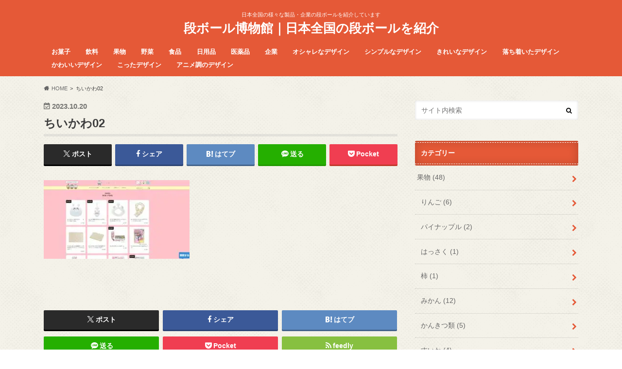

--- FILE ---
content_type: text/html; charset=UTF-8
request_url: https://danboru.biz/tiikawa202310/%E3%81%A1%E3%81%84%E3%81%8B%E3%82%8F02/
body_size: 40829
content:
<!doctype html><html dir="ltr" lang="ja" prefix="og: https://ogp.me/ns#"><head><meta charset="utf-8"><meta http-equiv="X-UA-Compatible" content="IE=edge"><title>ちいかわ02 | 段ボール博物館｜日本全国の段ボールを紹介</title><meta name="HandheldFriendly" content="True"><meta name="MobileOptimized" content="320"><meta name="viewport" content="width=device-width, initial-scale=1.0, minimum-scale=1.0, maximum-scale=1.0, user-scalable=no"><link rel="apple-touch-icon" href="http://danboru.biz/wp-content/uploads/2016/05/favicon.ico"><link rel="icon" href="http://danboru.biz/wp-content/uploads/2016/05/favicon.ico"><link rel="pingback" href="https://danboru.biz/xmlrpc.php"> <!--[if IE]><link rel="shortcut icon" href="http://danboru.biz/wp-content/uploads/2016/05/favicon.ico"><![endif]--> <script>(function(window, document) {
  function main() {
    var ad = document.createElement('script');
    ad.type = 'text/javascript';
    ad.async = true;
ad.dataset.adClient = 'ca-pub-9594138173331073';
    ad.src = 'https://pagead2.googlesyndication.com/pagead/js/adsbygoogle.js';
    var sc = document.getElementsByTagName('script')[0];
    sc.parentNode.insertBefore(ad, sc);
  }
  var lazyLoad = false;
  function onLazyLoad() {
    if (lazyLoad === false) {
      lazyLoad = true;
      window.removeEventListener('scroll', onLazyLoad);
      window.removeEventListener('mousemove', onLazyLoad);
      window.removeEventListener('mousedown', onLazyLoad);
      window.removeEventListener('touchstart', onLazyLoad);
      window.removeEventListener('keydown', onLazyLoad);

      main();
    }
  }
  window.addEventListener('scroll', onLazyLoad);
  window.addEventListener('mousemove', onLazyLoad);
  window.addEventListener('mousedown', onLazyLoad);
  window.addEventListener('touchstart', onLazyLoad);
  window.addEventListener('keydown', onLazyLoad);
  window.addEventListener('load', function() {
    if (window.pageYOffset) {
      onLazyLoad();
    }
  });
})(window, document);</script> <meta name="robots" content="max-image-preview:large" /><meta name="author" content="danboru"/><meta name="google-site-verification" content="4Udlbe__MStEedxcGbbabThQ2qeBF5siVbDaQRt-NVA" /><link rel="canonical" href="https://danboru.biz/tiikawa202310/%e3%81%a1%e3%81%84%e3%81%8b%e3%82%8f02/" /><meta name="generator" content="All in One SEO (AIOSEO) 4.9.2" /><meta property="og:locale" content="ja_JP" /><meta property="og:site_name" content="段ボール博物館｜日本全国の段ボールを紹介 | 日本全国の様々な製品・企業の段ボールを紹介しています" /><meta property="og:type" content="article" /><meta property="og:title" content="ちいかわ02 | 段ボール博物館｜日本全国の段ボールを紹介" /><meta property="og:url" content="https://danboru.biz/tiikawa202310/%e3%81%a1%e3%81%84%e3%81%8b%e3%82%8f02/" /><meta property="article:published_time" content="2023-10-20T08:36:34+00:00" /><meta property="article:modified_time" content="2023-10-20T08:36:34+00:00" /><meta name="twitter:card" content="summary" /><meta name="twitter:title" content="ちいかわ02 | 段ボール博物館｜日本全国の段ボールを紹介" /><style media="all">img:is([sizes=auto i],[sizes^="auto," i]){contain-intrinsic-size:3000px 1500px}
:root{--wp-block-synced-color:#7a00df;--wp-block-synced-color--rgb:122,0,223;--wp-bound-block-color:var(--wp-block-synced-color);--wp-editor-canvas-background:#ddd;--wp-admin-theme-color:#007cba;--wp-admin-theme-color--rgb:0,124,186;--wp-admin-theme-color-darker-10:#006ba1;--wp-admin-theme-color-darker-10--rgb:0,107,160.5;--wp-admin-theme-color-darker-20:#005a87;--wp-admin-theme-color-darker-20--rgb:0,90,135;--wp-admin-border-width-focus:2px}@media (min-resolution:192dpi){:root{--wp-admin-border-width-focus:1.5px}}.wp-element-button{cursor:pointer}:root .has-very-light-gray-background-color{background-color:#eee}:root .has-very-dark-gray-background-color{background-color:#313131}:root .has-very-light-gray-color{color:#eee}:root .has-very-dark-gray-color{color:#313131}:root .has-vivid-green-cyan-to-vivid-cyan-blue-gradient-background{background:linear-gradient(135deg,#00d084,#0693e3)}:root .has-purple-crush-gradient-background{background:linear-gradient(135deg,#34e2e4,#4721fb 50%,#ab1dfe)}:root .has-hazy-dawn-gradient-background{background:linear-gradient(135deg,#faaca8,#dad0ec)}:root .has-subdued-olive-gradient-background{background:linear-gradient(135deg,#fafae1,#67a671)}:root .has-atomic-cream-gradient-background{background:linear-gradient(135deg,#fdd79a,#004a59)}:root .has-nightshade-gradient-background{background:linear-gradient(135deg,#330968,#31cdcf)}:root .has-midnight-gradient-background{background:linear-gradient(135deg,#020381,#2874fc)}:root{--wp--preset--font-size--normal:16px;--wp--preset--font-size--huge:42px}.has-regular-font-size{font-size:1em}.has-larger-font-size{font-size:2.625em}.has-normal-font-size{font-size:var(--wp--preset--font-size--normal)}.has-huge-font-size{font-size:var(--wp--preset--font-size--huge)}.has-text-align-center{text-align:center}.has-text-align-left{text-align:left}.has-text-align-right{text-align:right}.has-fit-text{white-space:nowrap!important}#end-resizable-editor-section{display:none}.aligncenter{clear:both}.items-justified-left{justify-content:flex-start}.items-justified-center{justify-content:center}.items-justified-right{justify-content:flex-end}.items-justified-space-between{justify-content:space-between}.screen-reader-text{border:0;clip-path:inset(50%);height:1px;margin:-1px;overflow:hidden;padding:0;position:absolute;width:1px;word-wrap:normal!important}.screen-reader-text:focus{background-color:#ddd;clip-path:none;color:#444;display:block;font-size:1em;height:auto;left:5px;line-height:normal;padding:15px 23px 14px;text-decoration:none;top:5px;width:auto;z-index:100000}html :where(.has-border-color){border-style:solid}html :where([style*=border-top-color]){border-top-style:solid}html :where([style*=border-right-color]){border-right-style:solid}html :where([style*=border-bottom-color]){border-bottom-style:solid}html :where([style*=border-left-color]){border-left-style:solid}html :where([style*=border-width]){border-style:solid}html :where([style*=border-top-width]){border-top-style:solid}html :where([style*=border-right-width]){border-right-style:solid}html :where([style*=border-bottom-width]){border-bottom-style:solid}html :where([style*=border-left-width]){border-left-style:solid}html :where(img[class*=wp-image-]){height:auto;max-width:100%}:where(figure){margin:0 0 1em}html :where(.is-position-sticky){--wp-admin--admin-bar--position-offset:var(--wp-admin--admin-bar--height,0px)}@media screen and (max-width:600px){html :where(.is-position-sticky){--wp-admin--admin-bar--position-offset:0px}}
:root{--wp--preset--aspect-ratio--square:1;--wp--preset--aspect-ratio--4-3:4/3;--wp--preset--aspect-ratio--3-4:3/4;--wp--preset--aspect-ratio--3-2:3/2;--wp--preset--aspect-ratio--2-3:2/3;--wp--preset--aspect-ratio--16-9:16/9;--wp--preset--aspect-ratio--9-16:9/16;--wp--preset--color--black:#000;--wp--preset--color--cyan-bluish-gray:#abb8c3;--wp--preset--color--white:#fff;--wp--preset--color--pale-pink:#f78da7;--wp--preset--color--vivid-red:#cf2e2e;--wp--preset--color--luminous-vivid-orange:#ff6900;--wp--preset--color--luminous-vivid-amber:#fcb900;--wp--preset--color--light-green-cyan:#7bdcb5;--wp--preset--color--vivid-green-cyan:#00d084;--wp--preset--color--pale-cyan-blue:#8ed1fc;--wp--preset--color--vivid-cyan-blue:#0693e3;--wp--preset--color--vivid-purple:#9b51e0;--wp--preset--gradient--vivid-cyan-blue-to-vivid-purple:linear-gradient(135deg,#0693e3 0%,#9b51e0 100%);--wp--preset--gradient--light-green-cyan-to-vivid-green-cyan:linear-gradient(135deg,#7adcb4 0%,#00d082 100%);--wp--preset--gradient--luminous-vivid-amber-to-luminous-vivid-orange:linear-gradient(135deg,#fcb900 0%,#ff6900 100%);--wp--preset--gradient--luminous-vivid-orange-to-vivid-red:linear-gradient(135deg,#ff6900 0%,#cf2e2e 100%);--wp--preset--gradient--very-light-gray-to-cyan-bluish-gray:linear-gradient(135deg,#eee 0%,#a9b8c3 100%);--wp--preset--gradient--cool-to-warm-spectrum:linear-gradient(135deg,#4aeadc 0%,#9778d1 20%,#cf2aba 40%,#ee2c82 60%,#fb6962 80%,#fef84c 100%);--wp--preset--gradient--blush-light-purple:linear-gradient(135deg,#ffceec 0%,#9896f0 100%);--wp--preset--gradient--blush-bordeaux:linear-gradient(135deg,#fecda5 0%,#fe2d2d 50%,#6b003e 100%);--wp--preset--gradient--luminous-dusk:linear-gradient(135deg,#ffcb70 0%,#c751c0 50%,#4158d0 100%);--wp--preset--gradient--pale-ocean:linear-gradient(135deg,#fff5cb 0%,#b6e3d4 50%,#33a7b5 100%);--wp--preset--gradient--electric-grass:linear-gradient(135deg,#caf880 0%,#71ce7e 100%);--wp--preset--gradient--midnight:linear-gradient(135deg,#020381 0%,#2874fc 100%);--wp--preset--font-size--small:13px;--wp--preset--font-size--medium:20px;--wp--preset--font-size--large:36px;--wp--preset--font-size--x-large:42px;--wp--preset--spacing--20:.44rem;--wp--preset--spacing--30:.67rem;--wp--preset--spacing--40:1rem;--wp--preset--spacing--50:1.5rem;--wp--preset--spacing--60:2.25rem;--wp--preset--spacing--70:3.38rem;--wp--preset--spacing--80:5.06rem;--wp--preset--shadow--natural:6px 6px 9px rgba(0,0,0,.2);--wp--preset--shadow--deep:12px 12px 50px rgba(0,0,0,.4);--wp--preset--shadow--sharp:6px 6px 0px rgba(0,0,0,.2);--wp--preset--shadow--outlined:6px 6px 0px -3px #fff,6px 6px #000;--wp--preset--shadow--crisp:6px 6px 0px #000}:where(.is-layout-flex){gap:.5em}:where(.is-layout-grid){gap:.5em}body .is-layout-flex{display:flex}.is-layout-flex{flex-wrap:wrap;align-items:center}.is-layout-flex>:is(*,div){margin:0}body .is-layout-grid{display:grid}.is-layout-grid>:is(*,div){margin:0}:where(.wp-block-columns.is-layout-flex){gap:2em}:where(.wp-block-columns.is-layout-grid){gap:2em}:where(.wp-block-post-template.is-layout-flex){gap:1.25em}:where(.wp-block-post-template.is-layout-grid){gap:1.25em}.has-black-color{color:var(--wp--preset--color--black) !important}.has-cyan-bluish-gray-color{color:var(--wp--preset--color--cyan-bluish-gray) !important}.has-white-color{color:var(--wp--preset--color--white) !important}.has-pale-pink-color{color:var(--wp--preset--color--pale-pink) !important}.has-vivid-red-color{color:var(--wp--preset--color--vivid-red) !important}.has-luminous-vivid-orange-color{color:var(--wp--preset--color--luminous-vivid-orange) !important}.has-luminous-vivid-amber-color{color:var(--wp--preset--color--luminous-vivid-amber) !important}.has-light-green-cyan-color{color:var(--wp--preset--color--light-green-cyan) !important}.has-vivid-green-cyan-color{color:var(--wp--preset--color--vivid-green-cyan) !important}.has-pale-cyan-blue-color{color:var(--wp--preset--color--pale-cyan-blue) !important}.has-vivid-cyan-blue-color{color:var(--wp--preset--color--vivid-cyan-blue) !important}.has-vivid-purple-color{color:var(--wp--preset--color--vivid-purple) !important}.has-black-background-color{background-color:var(--wp--preset--color--black) !important}.has-cyan-bluish-gray-background-color{background-color:var(--wp--preset--color--cyan-bluish-gray) !important}.has-white-background-color{background-color:var(--wp--preset--color--white) !important}.has-pale-pink-background-color{background-color:var(--wp--preset--color--pale-pink) !important}.has-vivid-red-background-color{background-color:var(--wp--preset--color--vivid-red) !important}.has-luminous-vivid-orange-background-color{background-color:var(--wp--preset--color--luminous-vivid-orange) !important}.has-luminous-vivid-amber-background-color{background-color:var(--wp--preset--color--luminous-vivid-amber) !important}.has-light-green-cyan-background-color{background-color:var(--wp--preset--color--light-green-cyan) !important}.has-vivid-green-cyan-background-color{background-color:var(--wp--preset--color--vivid-green-cyan) !important}.has-pale-cyan-blue-background-color{background-color:var(--wp--preset--color--pale-cyan-blue) !important}.has-vivid-cyan-blue-background-color{background-color:var(--wp--preset--color--vivid-cyan-blue) !important}.has-vivid-purple-background-color{background-color:var(--wp--preset--color--vivid-purple) !important}.has-black-border-color{border-color:var(--wp--preset--color--black) !important}.has-cyan-bluish-gray-border-color{border-color:var(--wp--preset--color--cyan-bluish-gray) !important}.has-white-border-color{border-color:var(--wp--preset--color--white) !important}.has-pale-pink-border-color{border-color:var(--wp--preset--color--pale-pink) !important}.has-vivid-red-border-color{border-color:var(--wp--preset--color--vivid-red) !important}.has-luminous-vivid-orange-border-color{border-color:var(--wp--preset--color--luminous-vivid-orange) !important}.has-luminous-vivid-amber-border-color{border-color:var(--wp--preset--color--luminous-vivid-amber) !important}.has-light-green-cyan-border-color{border-color:var(--wp--preset--color--light-green-cyan) !important}.has-vivid-green-cyan-border-color{border-color:var(--wp--preset--color--vivid-green-cyan) !important}.has-pale-cyan-blue-border-color{border-color:var(--wp--preset--color--pale-cyan-blue) !important}.has-vivid-cyan-blue-border-color{border-color:var(--wp--preset--color--vivid-cyan-blue) !important}.has-vivid-purple-border-color{border-color:var(--wp--preset--color--vivid-purple) !important}.has-vivid-cyan-blue-to-vivid-purple-gradient-background{background:var(--wp--preset--gradient--vivid-cyan-blue-to-vivid-purple) !important}.has-light-green-cyan-to-vivid-green-cyan-gradient-background{background:var(--wp--preset--gradient--light-green-cyan-to-vivid-green-cyan) !important}.has-luminous-vivid-amber-to-luminous-vivid-orange-gradient-background{background:var(--wp--preset--gradient--luminous-vivid-amber-to-luminous-vivid-orange) !important}.has-luminous-vivid-orange-to-vivid-red-gradient-background{background:var(--wp--preset--gradient--luminous-vivid-orange-to-vivid-red) !important}.has-very-light-gray-to-cyan-bluish-gray-gradient-background{background:var(--wp--preset--gradient--very-light-gray-to-cyan-bluish-gray) !important}.has-cool-to-warm-spectrum-gradient-background{background:var(--wp--preset--gradient--cool-to-warm-spectrum) !important}.has-blush-light-purple-gradient-background{background:var(--wp--preset--gradient--blush-light-purple) !important}.has-blush-bordeaux-gradient-background{background:var(--wp--preset--gradient--blush-bordeaux) !important}.has-luminous-dusk-gradient-background{background:var(--wp--preset--gradient--luminous-dusk) !important}.has-pale-ocean-gradient-background{background:var(--wp--preset--gradient--pale-ocean) !important}.has-electric-grass-gradient-background{background:var(--wp--preset--gradient--electric-grass) !important}.has-midnight-gradient-background{background:var(--wp--preset--gradient--midnight) !important}.has-small-font-size{font-size:var(--wp--preset--font-size--small) !important}.has-medium-font-size{font-size:var(--wp--preset--font-size--medium) !important}.has-large-font-size{font-size:var(--wp--preset--font-size--large) !important}.has-x-large-font-size{font-size:var(--wp--preset--font-size--x-large) !important}
/*! This file is auto-generated */
.wp-block-button__link{color:#fff;background-color:#32373c;border-radius:9999px;box-shadow:none;text-decoration:none;padding:calc(.667em + 2px) calc(1.333em + 2px);font-size:1.125em}.wp-block-file__button{background:#32373c;color:#fff;text-decoration:none}
@charset "UTF-8";.post-table{margin:10px 0;width:100%;border-style:none !important;overflow:hidden;word-break:break-all}.post-table td,.post-table tr{border-style:none !important}.post-table .postdate{width:8em;padding-left:10px}.post-list #next-post-btn{margin:15px auto;width:120px;line-height:2.4;background-color:#428bca;border-color:#3071a9;color:#fff;vertical-align:middle;text-align:center;cursor:pointer;display:none;-webkit-border-radius:5px;-moz-border-radius:5px;-ms-border-radius:5px;-o-border-radius:5px;border-radius:5px}.post-list #next-post-btn:hover,.post-list #next-post-btn:focus{background-color:#3071a9;border-color:#245682;color:#fff}.post-list #loader{display:none;text-align:center;margin:15px auto}
div.whatsnew{margin:10px 0;font-size:100%;word-break:break-all;overflow:hidden}div.whatsnew a{padding:7px 0;display:block;text-decoration:none;box-shadow:none}div.whatsnew a:hover{background-color:#f5f5f5;text-decoration:none;box-shadow:none}div.whatsnew hr{margin:0;padding:0}div.whatsnew .newmark{font-size:74%;padding:1px 5px;vertical-align:middle;color:#fff;background-color:#ff4500;border-radius:3px}div.whatsnew dl{margin:0;padding:0;border:0}div.whatsnew dt{margin:0 0 0 .3em;padding:0;border:0;color:Gray;font-weight:400;white-space:nowrap}div.whatsnew dd{margin:0;padding:0 2px}@media screen and (min-width:600px){div.whatsnew dl{overflow:hidden}div.whatsnew dt{float:left;width:8.1em;overflow:hidden}div.whatsnew dd{overflow:hidden}}
.wpp-list li{overflow:hidden;float:none;clear:both;margin-bottom:1rem}.wpp-list li:last-of-type{margin-bottom:0}.wpp-thumbnail{display:inline;float:left;margin:0 1rem 0 0;border:none}.wpp_def_no_src{object-fit:contain}.wpp-excerpt:empty{display:none}.wpp-meta,.post-stats{display:block;font-size:.8em}.wpp-meta:empty,.post-stats:empty{display:none}
@charset "UTF-8";article,aside,details,figcaption,figure,footer,header,hgroup,main,nav,section,summary{display:block}audio,canvas,video{display:inline-block}audio:not([controls]){display:none;height:0}[hidden],template{display:none}html{font-family:sans-serif;-ms-text-size-adjust:100%;-webkit-text-size-adjust:100%}body{margin:0}a{background:0 0}a:focus{outline:thin dotted}a:active,a:hover{outline:0}.gf{font-family:"Ubuntu Condensed",sans-serif;font-weight:400}h1{font-size:2em;margin:.67em 0}abbr[title]{border-bottom:1px dotted}b,strong,.strong{font-weight:700}dfn,em,.em{font-style:italic;border-bottom:1px dotted pink}hr{margin:1.8em 0;padding:0;border:0;height:5px;background:url([data-uri]) repeat-x 0 0}p{-webkit-hyphens:auto;-epub-hyphens:auto;hyphens:auto}pre{margin:0}code,kbd,pre,samp{font-family:Consolas,"Courier New",Courier,Monaco,monospace;font-size:.9em;padding:.05em .4em;border-radius:3px;background:#f6f6f6;color:#444}pre{white-space:pre-wrap}q{quotes:"“" "”" "‘" "’"}q:before,q:after{content:"";content:none}small,.small{font-size:75%}sub,sup{font-size:75%;line-height:0;position:relative;vertical-align:baseline}sup{top:-.5em}sub{bottom:-.25em}dl,menu,ol,ul{margin:1em 0}dd{margin:0}.gallery{margin:.5em auto 2em !important}.gallery dl{margin:0 !important}.gallery dl img{margin-bottom:0;border:none !important;padding:1px}menu{padding:0 0 0 40px}ol,ul{padding:0;list-style-type:none}.entry-content ul li{position:relative;padding-left:1em;margin:3px 0}.entry-content ul li:before{content:" ";width:7px;height:7px;background:#3e3e3e;box-shadow:-1px -1px 1px rgba(97,97,97,.15) inset;display:block;position:absolute;border-radius:50%;left:2px;top:9px}.entry-content ul li ul li:before{width:5px;height:5px;top:10px}.entry-content ul li ul li ul li:before{width:7px;height:2px;top:10px;border-radius:0}.entry-content ol{counter-reset:number}.entry-content ol li{list-style:none;position:relative;padding-left:1.4em}.entry-content ol li:before{counter-increment:number;content:counter(number);background:#3e3e3e;color:#fff;width:1.5em;height:1.5em;font-size:.7em;font-weight:700;font-family:"Lato",sans-serif;display:block;text-align:center;line-height:1.5em;border-radius:50%;position:absolute;left:0;top:3px}.entry-content ol li ol li:before{background:#666;font-size:10px;line-height:1.4}.entry-content ol li li ol li:before{background:#ccc;color:#555}nav ul,nav ol{list-style:none;list-style-image:none}.wp-block-gallery li{padding:0 !important;margin:0}.wp-block-gallery li img{margin-bottom:0}.wp-block-gallery li:before{content:none !important}img{border:0;vertical-align:bottom;max-width:100%;height:auto}svg:not(:root){overflow:hidden}figure{margin:0}fieldset{border:1px solid silver;margin:0 2px;padding:.35em .625em .75em}legend{border:0;padding:0}button,input,select,textarea{font-family:inherit;font-size:100%;margin:0}button,input{line-height:normal}button,select{-webkit-appearance:none;appearance:none;text-transform:none}select::-ms-expand{display:none}button,html input[type=button],input[type=reset],input[type=submit]{-webkit-appearance:button;appearance:button;cursor:pointer}button[disabled],html input[disabled]{cursor:default}input[type=checkbox],input[type=radio]{box-sizing:border-box;padding:0}input[type=search]{-webkit-appearance:textfield;appearance:textfield;box-sizing:content-box}input[type=search]::-webkit-search-cancel-button,input[type=search]::-webkit-search-decoration{-webkit-appearance:none}button::-moz-focus-inner,input::-moz-focus-inner{border:0;padding:0}textarea{overflow:auto;vertical-align:top}table{border-collapse:collapse;border-spacing:0}*{box-sizing:border-box}.image-replacement,.ir{text-indent:100%;white-space:nowrap;overflow:hidden}.clearfix,.cf,.comment-respond,.widget ul li{zoom:1}.clearfix:before,.clearfix:after,.cf:before,.comment-respond:before,.cf:after,.comment-respond:after,.widget ul li:before,.widget ul li:after{content:"";display:table}.clearfix:after,.cf:after,.comment-respond:after,.widget ul li:after{clear:both}span.amp{font-family:Baskerville,"Goudy Old Style",Palatino,"Book Antiqua",serif !important;font-style:italic}p{word-break:break-word;-webkit-hyphens:auto;hyphens:auto;-webkit-hyphenate-before:2;-webkit-hyphenate-after:3}.alert-help,.alert-info,.alert-error,.alert-success{margin:10px;padding:5px 18px;border:1px solid}.alert-help{border-color:#e8dc59;background:#ebe16f}.alert-info{border-color:#bfe4f4;background:#d5edf8}.alert-error{border-color:#f8cdce;background:#fbe3e4}.alert-success{border-color:#deeaae;background:#e6efc2}.blue-btn,.comment-reply-link,#submit{display:inline-block;position:relative;font-family:"Helvetica Neue",Helvetica,Arial,sans-serif;text-decoration:none;color:#fff;font-size:.9em;font-size:34px;line-height:34px;font-weight:400;padding:0 24px;border-radius:4px;border:0;cursor:pointer;transition:background-color .14s ease-in-out}.blue-btn:hover,.comment-reply-link:hover,#submit:hover,.blue-btn:focus,.comment-reply-link:focus,#submit:focus{color:#fff;text-decoration:none}.blue-btn:active,.comment-reply-link:active,#submit:active{top:1px}.blue-btn,.comment-reply-link,#submit{background-color:#e55937}.blue-btn:hover,.comment-reply-link:hover,#submit:hover,.blue-btn:focus,.comment-reply-link:focus,#submit:focus{background-color:#2574a8}input[type=text],input[type=password],input[type=datetime],input[type=datetime-local],input[type=date],input[type=month],input[type=time],input[type=week],input[type=number],input[type=email],input[type=url],input[type=search],input[type=tel],input[type=color],select,textarea,.field{display:block;height:40px;line-height:40px;padding:0 4%;margin-bottom:14px;font-size:1em;color:#666;border-radius:3px;box-shadow:0 0 5px rgba(0,0,0,.15) inset;border:0;width:92%;width:100% \9;max-width:92%;max-width:100% \9;background-color:#fff;transition:background-color .24s ease-in-out}#main input[type=text],#main input[type=password],#main input[type=datetime],#main input[type=datetime-local],#main input[type=date],#main input[type=month],#main input[type=time],#main input[type=week],#main input[type=number],#main input[type=email],#main input[type=url],#main input[type=search],#main input[type=tel],#main input[type=color],#main select,#main textarea,#main .field{padding:0 2%;width:96%;width:100% \9;max-width:96%;max-width:100% \9}#main textarea{padding:2%}input[type=text]:focus,input[type=text]:active,input[type=password]:focus,input[type=password]:active,input[type=datetime]:focus,input[type=datetime]:active,input[type=datetime-local]:focus,input[type=datetime-local]:active,input[type=date]:focus,input[type=date]:active,input[type=month]:focus,input[type=month]:active,input[type=time]:focus,input[type=time]:active,input[type=week]:focus,input[type=week]:active,input[type=number]:focus,input[type=number]:active,input[type=email]:focus,input[type=email]:active,input[type=url]:focus,input[type=url]:active,input[type=search]:focus,input[type=search]:active,input[type=tel]:focus,input[type=tel]:active,input[type=color]:focus,input[type=color]:active,select:focus,select:active,textarea:focus,textarea:active,.field:focus,.field:active{background-color:#f7f8fa}input[type=password]{letter-spacing:.3em}textarea{max-width:100%;min-height:120px;line-height:1.5em}select{-webkit-appearance:none;appearance:none;background-image:url([data-uri]);background-repeat:no-repeat;background-position:97.5% center;background-size:9px}@media screen and (-ms-high-contrast:active),(-ms-high-contrast:none){input[type=text],input[type=password],input[type=datetime],input[type=datetime-local],input[type=date],input[type=month],input[type=time],input[type=week],input[type=number],input[type=email],input[type=url],input[type=search],input[type=tel],input[type=color],select,textarea,.field{width:92%;max-width:92%}}body{font-family:"Lato","ヒラギノ角ゴシック Pro","Hiragino Kaku Gothic Pro","メイリオ",Meiryo,Osaka,"ＭＳ Ｐゴシック","MS PGothic",sans-serif;font-size:100%;line-height:1.5;color:#545b63;-webkit-font-smoothing:antialiased;-moz-osx-font-smoothing:grayscale;word-wrap:break-word}.wrap{width:96%;margin:0 auto}.last-col{float:right;padding-right:0 !important}a{color:#e55937}a:hover{color:#e69b9b}a,a img{transition:.3s ease-in-out}a img{backface-visibility:hidden}a:hover img{filter:alpha(opacity=70);-ms-filter:"alpha(opacity=70)";opacity:.7}a:link,a:visited:link{-webkit-tap-highlight-color:rgba(0,0,0,.3)}.entry-content a[target=_blank]:after{font-family:"FontAwesome";content:"\f08e";font-size:.9em;margin:0 3px 0 2px}.entry-content a.no-icon[target=_blank]:after{content:none}h1,.h1,h2,.h2,h3,.h3,h4,.h4,h5,.h5{text-rendering:optimizelegibility;font-family:"Lato","游ゴシック体","Yu Gothic",YuGothic,"ヒラギノ角ゴシック Pro","Hiragino Kaku Gothic Pro","メイリオ",Meiryo,Osaka,"ＭＳ Ｐゴシック","MS PGothic",sans-serif;font-weight:500}h1 a,.h1 a,h2 a,.h2 a,h3 a,.h3 a,h4 a,.h4 a,h5 a,.h5 a{text-decoration:none}h1,.h1{font-size:1.5em;font-weight:700;line-height:1.333em}h2,.h2{font-size:1.5em;line-height:1.4em;font-weight:700;margin-bottom:.375em}h3,.h3{font-size:1.3em;font-weight:700}h4,.h4{font-size:1.2em;font-weight:700}h5,.h5{font-size:1em;font-weight:700;line-height:2em;text-transform:uppercase;letter-spacing:1px}#custom_header{width:100%;text-align:center;color:#fff}#custom_header .wrap{display:table;table-layout:fixed;padding:2.5em 0;background:url([data-uri]) center bottom no-repeat;background-size:90% auto}#custom_header .wrap>div{display:table-cell;vertical-align:middle}#custom_header .header-eyecatch{width:40%}#custom_header .header-text{width:60%;-webkit-text-shadow:0 2px 5px rgba(45,45,45,.05);-moz-text-shadow:0 2px 5px rgba(45,45,45,.08);text-shadow:0 2px 1px rgba(45,45,45,.08)}#custom_header .en{font-size:3em;font-weight:400;margin:.3em 0;line-height:1;letter-spacing:-1px}#custom_header .ja{font-size:13px;margin:0}#custom_header .btn-wrap{margin:2.5em 0 0}#custom_header .btn-wrap a{padding:1em 2.5em;color:#fff;border-color:#fff;font-size:.95em;min-width:55%;-webkit-text-shadow:0 2px 5px rgba(45,45,45,.05);-moz-text-shadow:0 2px 5px rgba(45,45,45,.08);text-shadow:0 2px 1px rgba(45,45,45,.08);position:relative;font-weight:500}#custom_header .btn-wrap a:hover{background:0 0;filter:alpha(opacity=40);-ms-filter:"alpha(opacity=40)";opacity:.4}#custom_header.text_bk .header-text,#custom_header.text_bk .btn-wrap a{border-color:#333;color:#333}#custom_header.layoutcenter .header-eyecatch,#custom_header.layoutcenter .header-text{width:100%;display:block}#custom_header.layoutcenter .header-text{margin:1.5em 0 2em}.home #content{margin-top:1.5em}.home_widget{font-size:.88em;margin:0 auto 1.9em;max-width:728px}.home_widget>div{margin-bottom:1.5em}.page-full .home_widget{max-width:100%}.home_widget .widget{margin:0}.header{background-color:#e55937}#inner-header{position:relative;padding-top:5px}#logo{padding:0}#logo .h1{margin:0;padding:0;font-size:1em}#logo .h1.text{font-size:26px}#logo a{color:#fff;width:100%;padding:0 0 .2em;display:table-cell;vertical-align:middle;text-align:center;text-decoration:none}#inner-header.descriptionnone{padding-top:10px}.site_description{font-size:11px;margin:1px 0}.site_description:empty{display:none}.subnav .linklist{float:right;margin-left:1em}.subnav .linklist li{display:inline;margin-right:1em}.subnav .linklist li a{text-decoration:none;color:#fff}.subnav .linklist li a:hover{text-decoration:underline}.subnav .linklist li a:before{font-family:"fontawesome";content:"\f0da";margin-right:.3em;color:#fff;filter:alpha(opacity=90);-ms-filter:"alpha(opacity=90)";opacity:.9}.subnav .linklist li a span{display:none}#breadcrumb{font-size:11px;margin-top:1.5em;margin-bottom:1.5em}#breadcrumb ul{margin:0}#breadcrumb li.bc_homelink{margin-left:0}#breadcrumb li.bc_homelink a:before{font-family:"fontawesome";font-weight:900;content:"\f015";display:inline-block;margin-right:.5em;transform:scale(1.05)}#breadcrumb li{float:left;margin-left:.5em}#breadcrumb li:after{content:">";margin-left:.5em}#breadcrumb li:last-child:after{display:none}#breadcrumb li a{color:#666;text-decoration:none}.nav{border-bottom:0}.nav li a{display:block;color:#fff;text-decoration:none;padding:.75em;position:relative}.nav li a:hover{color:#ff3}.nav>li>a{padding:.3em 1em .6em}.nav li a .gf{display:block;text-align:center;width:100%;font-size:.85em;font-weight:400}.nav li a .gf:empty{display:none}.nav li li{text-align:left}.nav li li .gf{display:none}.nav li ul.sub-menu li a,.nav li ul.children li a{padding-left:15px}.single #main article,.page #main article{margin-bottom:1em}#main article header{padding:0;margin-bottom:2em}#main article .eyecatch{text-align:center;overflow:hidden;position:relative}#main article .eyecatch img{margin:0;height:auto}#main article footer{padding:1em 0}#main article footer h4{margin:.5em 0}#main article footer p{margin:0}#main article footer .post-categories,#main article footer .tags{margin:0;display:inline-block}#main article footer .post-categories li,#main article footer .tags a{display:inline-block}#main article footer .post-categories li a,#main article footer .tags a{display:inline-block;background:#e55937;color:#fff;padding:.4em .5em;margin-right:.3em;margin-bottom:2px;text-decoration:none;border:1px solid #e55937;line-height:1.1;font-size:.75em}#main article footer .tags a{background:0 0;color:#e55937;margin-top:-1px}#main article footer .post-categories a:before,#main article footer .tags a:before{font-family:"fontawesome";content:"\f02b";margin-right:.2em}#main article footer .post-categories a:before{content:"\f07b"}#main article footer .post-categories li a:hover,#main article footer .tags a:hover{background:#e69b9b;color:#fff;border-color:#e69b9b}.entry-content h2{position:relative;border:none;font-size:1.25em;padding:1em 1.1em;margin-top:2.1em;margin-bottom:1em;border-radius:3px;background:#e55937;color:#fff;box-shadow:0 0 45px rgba(0,0,0,.25) inset}.entry-content .titleunder h2{margin-top:0}.entry-content h2:before,.entry-content h2:after{content:"";display:block;width:100%;position:absolute;height:1px}.entry-content h2:before{top:3px;left:0;border-bottom:1px dashed}.entry-content h2:after{bottom:3px;left:0;border-top:1px dashed}.entry-content h3{border-left:4px solid;padding:.7em 0 .7em .8em;margin-top:1.8em}.h_simple .entry-content h2,.h_simple .widgettitle{box-shadow:none}.h_simple .entry-content h2:before,.h_simple .entry-content h2:after{content:none}.h_simple .widgettitle span{border:none}.single .authorbox,.single .related-box{border-radius:4px;margin-bottom:1em}.single .np-post a,.single .authorbox a,.single .related-box a{color:#444}.single .np-post a:hover,.single .authorbox a:hover,.single .related-box a:hover{color:#999}.single .np-post .h_ttl,.single .authorbox .h_ttl,.single .related-box .h_ttl{font-size:12px;text-align:left;margin:1em 0;padding:1em .1em;background:url([data-uri]) repeat-x bottom}.single .np-post .h_ttl span,.single .authorbox .h_ttl span,.single .related-box .h_ttl span{font-size:1.8em;margin-right:.5em;position:relative;bottom:-2px;font-weight:400}.single .authorbox .profile img{width:16%;float:left;margin:1.5% 2% 1.5% 0;border:4px solid #fff;box-shadow:0 0 10px #ddd}.single .authorbox .profile .name{font-size:1em;font-weight:700;margin:2em 0 .5em}.single .authorbox .profile a{text-decoration:none;color:#444}.single .authorbox .profile .profile_description{font-size:.8em;padding-left:18%}.single .authorbox .profile .author_sns{text-align:center;margin:2em 0 0}.single .authorbox .profile .author_sns li{display:inline-block;font-size:.8em;margin-right:1.2em}.authorbox .author_sns li a:before{font-size:1.2em;margin-right:.3em;color:initial;font-family:"fontawesome";content:"\f144"}.authorbox .author_sns li.author-site a:before{content:"\f0ac"}.authorbox .author_sns li.author-twitter a:before{font-family:"icomoon";content:"\e905"}.authorbox .author_sns li.author-facebook a:before{content:"\f09a"}.authorbox .author_sns li.author-google a:before{content:"\f0d5"}.authorbox .author_sns li.author-instagram a:before{content:"\f16d"}.authorbox .author_sns li.author-youtube a:before{content:"\f167"}.single .authorbox .author-newpost li,.related-box li{width:24%;min-height:190px;margin:0 1% 1% 0;float:left;position:relative}.single .authorbox .author-newpost li .eyecatch,.related-box li .eyecatch{height:100px;overflow:hidden;text-align:center;background:#ddd}.single .authorbox .author-newpost li a,.related-box li a{display:block;text-decoration:none}.single .authorbox .author-newpost li .cat-name,.related-box li .cat-name{position:absolute;top:0;right:0;padding:.1em .5em;font-size:10px;font-weight:700;background:#e55937;color:#fff;text-align:center;filter:alpha(opacity=90);-ms-filter:"alpha(opacity=90)";opacity:.9}.single .authorbox .author-newpost li .date,.related-box li .date{font-size:11px;font-weight:400}.single .authorbox .author-newpost li .ttl,.related-box li .ttl{font-size:12px;margin:0}.np-post{padding:0;margin-bottom:1.5em}.np-post .np-post-list{word-break:break-all;margin-bottom:.8em}.np-post a{width:100%;display:table;font-size:.9em;text-decoration:none}.np-post a .eyecatch{display:table-cell;vertical-align:middle;text-align:center;position:relative;width:64px;padding-right:12px;padding-left:12px}.np-post a .eyecatch img{width:100%}.np-post a .ttl{display:table-cell;vertical-align:middle}.np-post .next{text-align:right}.np-post .next a .eyecatch:after,.np-post .prev a .eyecatch:before{font-family:"fontawesome";line-height:40px;padding:0 3px;position:absolute;background:url([data-uri]) repeat}.np-post .next a .eyecatch:after{content:"\f105";right:0}.np-post .prev a .eyecatch:before{content:"\f104";left:0}.home_link i{font-size:30px;padding:5px 10px}.single-title,.page-title,.entry-title{margin:.3em 0}.single-title,.page-title{padding:0 0 .5em;font-size:1.5em;background:url([data-uri]) repeat-x bottom}.single-title:empty,.page-title:empty{display:none}.byline{margin:0}.byline .date{font-weight:700;font-size:.95em;filter:alpha(opacity=70);-ms-filter:"alpha(opacity=70)";opacity:.7;margin-right:.8em}.byline .date:before{font-family:"fontawesome";content:"\f101";font-size:.88em;margin-right:.3em;position:relative;top:-1px}.byline .date:before{content:"\f274"}.byline .date.undo:before{content:"\f0e2"}.byline .undo{display:none}.date_on .byline .undo{display:inline-block}.undo_off .undo,.date_off .date{display:none !important}.byline .writer{float:right;font-size:.75em;margin-top:2px}.byline .writer a{color:#666;text-decoration:none}.pr-notation{font-size:.75em;font-weight:700;padding:.2em .5em;display:inline-block;vertical-align:bottom;margin-top:.3em;box-shadow:0 0 1px;border-radius:3px;opacity:.75}.pr-notation:before{font-family:"fontawesome";font-weight:700;content:"\f06a";display:inline-block;transform:scale(1.05);margin-right:.3em}.page .pr-notation,.archive .pr-notation{margin:0 0 1em}.byline .cat-name{background:#e55937;color:#fff;padding:.2em .4em;margin-top:.3em;margin-left:.9em;font-size:.7em;float:right;transform:rotate(3deg);-moz-transform:rotate(3deg);-webkit-transform:rotate(3deg)}.byline .cat-name:before{font-family:"fontawesome";content:"\f08d";color:#fff;font-size:1.15em;display:inline-block;margin-right:.5em;transform:rotate(-20deg);-moz-transform:rotate(-20deg);-webkit-transform:rotate(-20deg)}.entry-content{padding:0 0 1.5em;overflow:hidden}.entry-content p{margin-top:0;margin-bottom:1.6em;line-height:1.75}.entry-content table{width:100%;font-size:.95em;border:1px solid #efefef;margin-bottom:1.5em}.entry-content table caption{margin:0 0 7px;font-size:.75em;color:#9fa6b4;text-transform:uppercase;letter-spacing:1px}.entry-content tr{border-bottom:1px solid #efefef}.entry-content td{padding:.8em;border-right:1px solid #efefef;background:#fff;background:rgba(255,255,255,.6)}.entry-content td input{margin:3px 0}.entry-content td:last-child{border-right:0}.entry-content th{background-color:#eee;background-color:rgba(0,0,0,.1);border-bottom:1px solid #efefef;border-right:1px solid #efefef;padding:7px}.entry-content th:last-child{border-right:0}.entry-content blockquote{color:#555;border:1px solid #ddd;background:#eee;background:rgba(53,53,53,.05);margin:3em 0;font-size:.95em;padding:2.5em 2.5em 1em;border-radius:3px;position:relative}.entry-content blockquote:before,.entry-content blockquote:after{font-family:"FontAwesome";position:absolute;width:1em;height:1em;display:block;text-align:center;font-size:20px;line-height:1;color:#999;opacity:20;filter:alpha(opacity=20);-ms-filter:"alpha(opacity=20)"}.entry-content blockquote:before{content:"\f10d";left:.4em;top:.4em}.entry-content blockquote:after{content:"\f10e";right:.4em;bottom:.4em}.entry-content blockquote h1,.entry-content blockquote h2,.entry-content blockquote h3,.entry-content blockquote h4{margin-top:0 !important}.entry-content dd{margin-left:0;font-size:.9em;color:#787878;margin-bottom:1.5em}.entry-content img{margin:0 0 1.5em;max-width:100%;height:auto}.entry-content .size-auto,.entry-content .size-full,.entry-content .size-large,.entry-content .size-medium,.entry-content .size-thumbnail{max-width:100%;height:auto}.wp-block-image img{margin-bottom:0}.entry-content pre{background:#444;background:rgba(0,0,0,.7);color:#f8f9fa;font-size:95%;padding:1.7em;margin:.2em 0 2.2em;border-radius:5px}.wp-caption{max-width:100%;background:#eee;background:rgba(0,0,0,.1);padding:5px;margin-bottom:1.8em}.wp-caption img{max-width:100%;margin-bottom:0;width:100%}.wp-caption p.wp-caption-text{font-size:.75em;margin:4px 0;text-align:center}iframe{max-width:100%}.tags{margin:0}.top-post-list{border-top:1px dotted #ccc;border-top:1px dotted rgba(0,0,0,.2)}.top-post-list .post-list{font-size:13px}.top-post-list .post-list a{display:block;padding:1.8em .3em;text-decoration:none;color:#666;border-bottom:1px dotted #ccc;border-bottom:1px dotted rgba(0,0,0,.2)}.top-post-list .post-list a:hover{box-shadow:0 0 30px rgba(0,0,0,.1) inset}.top-post-list .post-list .eyecatch{width:36%;float:left;max-height:170px;overflow:hidden;position:relative;margin-right:0}.top-post-list .post-list .eyecatch .cat-name{position:absolute;top:0;right:0;background:#e55937;color:#fff;font-size:.8em;font-weight:700;padding:.1em .5em;min-width:8em;opacity:.9;filter:alpha(opacity=90);-ms-filter:"alpha(opacity=90)"}.top-post-list .post-list .entry-content{padding:0 0 0 4%}.top-post-list .post-list .entry-content .entry-title{font-size:1.6em;margin-top:0;margin-bottom:.3em;color:#444}.top-post-list .post-list .entry-content p{margin-bottom:.3em}.post-list-card{margin-left:-1.2%;margin-right:-1.2%}.post-list-card .post-list{font-size:13px;width:47.6%;margin:0 1.2% 2.4%;float:left;overflow:hidden;height:390px}@media only screen and (min-width:768px) and (max-width:1099px){.post-list-card .post-list{width:30.9333%}}.post-list-card .post-list a{display:block;padding:1em;text-decoration:none;color:#666;background:#fff;height:100%;border:1px solid #eee}.post-list-card .post-list a:hover{box-shadow:0 0 30px rgba(0,0,0,.07) inset}.post-list-card .post-list a:hover .eyecatch img{transform:scale(1.03)}.post-list-card .post-list .eyecatch{max-height:200px;background:#000;margin:-1em -1em .5em !important;text-align:center;overflow:hidden;position:relative}.post-list-card .post-list .eyecatch .cat-name{position:absolute;top:0;right:0;background:#e55937;color:#fff;font-size:.88em;font-weight:700;padding:.1em .5em;min-width:7.5em;filter:alpha(opacity=90);-ms-filter:"alpha(opacity=90)";opacity:.9}.post-list-card .post-list .entry-content{padding:0}.post-list-card .post-list .entry-content .entry-title{font-size:1.3em;margin-top:.5em;margin-bottom:.3em;color:#444}.post-list-card .post-list .entry-content p{font-size:11px;margin-bottom:.3em}.post-list-big article{padding:2em 0;background:url([data-uri]) repeat-x bottom}.post-list-big article .eyecatch{margin-bottom:1em}.post-list-big article .h2 a{color:#333}.post-list-big article .h2 a:hover{color:#999}.widget{margin-bottom:1.5em}.widget a{text-decoration:none;color:#666}.widget a:hover{color:#999}.widgettitle{background:#e55937;color:#fff;font-size:1em;padding:3px 0;border-radius:3px;margin-bottom:.75em;overflow:hidden;box-shadow:0 0 20px rgba(0,0,0,.2) inset}.widgettitle span{border-top:1px dashed #fff;border-bottom:1px dashed #fff;display:block;width:100%;height:100%;padding:.75em .8em}.widget ul{margin:0}.widget.widget_categories .widgettitle,.widget.widget_recent_entries .widgettitle,.widget.widget_nav_menu .widgettitle,.widget.widget_pages .widgettitle,.widget.widget_archive .widgettitle,.widget.widget_mycategoryorder .widgettitle{margin-bottom:0}.widget.widget_categories ul,.widget.widget_recent_entries ul,.widget.widget_nav_menu ul,.widget.widget_pages ul,.widget.widget_archive ul,.widget.widget_mycategoryorder ul{margin-top:0}.widget.widget_categories ul li,.widget.widget_recent_entries li,.widget.widget_nav_menu li,.widget.widget_pages li,.widget.widget_archive li,.widget.widget_mycategoryorder li{border-bottom:1px dotted #ccc;border-bottom:1px dotted rgba(0,0,0,.2);margin:0;padding:0}.widget .children li:first-child{border-top:1px dotted #ccc;border-top:1px dotted rgba(0,0,0,.2)}.widget li.page_item_has_children{border-bottom:none !important}.widget.widget_categories li a,.widget.widget_recent_entries li a,.widget.widget_nav_menu li a,.widget.widget_pages li a,.widget.widget_archive li a,.widget.widget_mycategoryorder li a{display:block;padding:1em 1.2em 1em .3em;margin:0;position:relative}.widget.widget_categories li:last-child,.widget.widget_recent_entries li:last-child,.widget.widget_nav_menu li:last-child,.widget.widget_pages li:last-child,.widget.widget_archive li:last-child,.widget.widget_mycategoryorder li:last-child{border-bottom:none}.widget.widget_categories li a:after,.widget.widget_recent_entries li a:after,.widget.widget_nav_menu li a:after,.widget.widget_pages li a:after,.widget.widget_archive li a:after,.widget.widget_mycategoryorder li a:after{font-family:"fontawesome";content:"\f054";position:absolute;right:.2em;font-size:1em;color:#e55937;top:50%;margin-top:-.5em}.widget li a:hover:after{right:2px;transform:translate(1px,0)}.widget select{margin-top:1em;width:100%;max-width:100%}.widget.widget_categories label,.widget.widget_archive label{display:none}.widget.widget_nav_menu li ul,.widget.widget_pages li ul,.widget.widget_categories li ul{padding:0;margin:0}.widget.widget_nav_menu li ul a,.widget.widget_pages li ul a,.widget.widget_categories li ul a{padding-left:.8em}.widget.widget_nav_menu li ul ul a,.widget.widget_pages li ul ul a,.widget.widget_categories li ul ul a{padding-left:1.6em}.widget.widget_nav_menu li ul li:last-child,.widget.widget_pages li ul li:last-child,.widget.widget_categories li ul li:last-child{border:none}.widget.widget_nav_menu li ul li a,.widget.widget_pages li ul li a{padding-left:.5em}.widget.widget_nav_menu li ul li a:before,.widget.widget_pages li ul li a:before{content:"− "}.widget.widget_recent_comments ul{margin-top:0}.widget.widget_recent_comments li{border-bottom:1px dotted #ccc;border-bottom:1px dotted rgba(0,0,0,.2);margin:0;padding:.5em 0}.widget.widget_recent_comments li:first-child{border-top:none}.widget.widget_recent_comments li:last-child{border-bottom:none}.widget.widget_search:not(.widget_block) .searchform{position:relative;height:40px}.widget.widget_search:not(.widget_block) input[type=search]{position:absolute}.widget.widget_search:not(.widget_block) button{position:absolute;right:0;top:0;border:0;background:0 0;font-size:.9em;height:40px;padding:0 1em}.widget_block input[type=search]{width:auto;margin-bottom:auto}.widget.widget_calendar table{width:100%;text-align:center}.widget.widget_tag_cloud a{padding:.1em .5em;margin:0 .1em .2em 0;display:inline-block;font-size:12px !important;background:#999;background:rgba(51,51,51,.45);color:#fff}.widget.widget_tag_cloud a:hover{filter:alpha(opacity=60);-ms-filter:"alpha(opacity=60)";opacity:.6;color:#fff}.widget.widget_nav_menu li a span{display:none}.add .widget_text,.add.more{text-align:center;font-size:.95em}.add a[target=_blank]:after{content:none}.add .widget img{margin:0}.entry-content .add .widget{margin:2em 0}.entry-content .add.titleunder .widget{margin-top:0}.widget_newentryimagewidget li a{overflow:hidden;display:block}.widget_newentryimagewidget li .eyecatch{width:30%;max-width:100px;float:left;margin-bottom:.5em;margin-right:.5em}.widget_newentryimagewidget .date,.widget.widget_recent_entries li span,.widget li .date{padding:0 .3em;font-size:.9em;opacity:.5;filter:alpha(opacity=50);-ms-filter:"alpha(opacity=50)";display:inline-block}ul.wpp-list{counter-reset:number}ul.wpp-list li{list-style:none;position:relative;border-bottom:1px solid #ddd;margin:0;padding-bottom:.75em}ul.wpp-list li a:before{counter-increment:number;content:counter(number);background:#000;margin-right:3px;color:#fff;width:1.5em;height:1.5em;font-size:.75em;font-weight:700;font-family:"Lato",sans-serif;display:block;text-align:center;line-height:1.5em;position:absolute;left:0;top:0;z-index:1}ul.wpp-list img{margin-bottom:0;margin-right:5px}ul.wpp-list li a.wpp-post-title{display:block}ul.wpp-list li a.wpp-post-title:before,ul.wpp-list li .wpp-author a:before,ul.wpp-list li .wpp-category a:before{content:none}#toc_container li:before{content:none}#toc_container{padding:1em 2em 1em !important;min-width:90%;margin:auto;background:#fff !important;background:rgba(255,255,255,.5) !important;border:1px solid #eee}#toc_container p.toc_title{margin-bottom:.7em}#toc_container ul{margin:0 !important}#toc_container li a{display:block;padding:.5em 0;border-top:1px dotted #ddd}#toc_container li li a{padding-left:.7em}#toc_container li .toc_number{margin-right:.5em}.mw_wp_form table input[type=radio]{margin-right:4px}.mw_wp_form input[type=submit],.wpcf7-submit{background:#333;color:#fff;border:none;padding:1.5em 3em;min-width:50%;max-width:90%;display:block;margin:2.5em auto}.mw_wp_form input[type=submit]:hover,.wpcf7-submit:hover{background:#888}.entry-content .searchform{position:relative}.entry-content .searchform button{background:0 0;border:none;position:absolute;top:7px;right:10px}.archivettl h1{font-size:1.1em;margin:0 0 1.5em;padding:0 .1em .8em;background:url([data-uri]) repeat-x bottom}.archivettl h1 span{display:block;font-size:10px;line-height:1.3;font-weight:400}.archivettl .is_author{text-align:center}.archivettl .is_author:after{content:"の記事一覧"}.archivettl .is_author .author-icon img{border-radius:50%;width:80px;margin-bottom:1.3em;border:2px solid #fff;box-shadow:0 0 10px #ddd}.taxonomy-description{font-size:.9em;margin-bottom:2.5em}.readmore{text-align:left;margin-bottom:.5em}.readmore a{text-decoration:none;border:1px solid #e55937;color:#e55937;text-align:center;display:inline-block;font-size:.9em;padding:.7em 1.5em .7em 2em;max-width:100%}.readmore a:hover{background:#e55937;color:#fff}.readmore a:after{font-family:"fontawesome";content:"\f105";margin-left:1em}.pagination,.wp-prev-next{margin:3em 0 4em}.pagination,.page-links{text-align:center}.pagination ul,.page-links ul{display:block;text-align:center;margin:0;padding:0;clear:both}.pagination:empty,.wp-prev-next:empty,.pagination ul:empty,.page-links ul:empty{display:none}.pagination li,.page-links li{margin:0 !important;padding:0 !important;display:inline-block}.entry-content .page-links li:before{content:none}.pagination a,.pagination span,.page-links a,.page-links ul>li>span{margin:0;padding:9px 14px;text-decoration:none;line-height:1;font-size:1em;font-weight:400;color:#e55937;border:1px solid #e55937}.pagination span.dots,.page-links ul>li>span.dots{background:0 0 !important;padding-left:11px;padding-right:11px}.pagination a:hover,.pagination a:focus,.pagination span:hover,.pagination span:focus,.page-links a:hover,.page-links a:focus{background-color:#e55937;color:#fff}.pagination .current,.page-links ul>li>span{cursor:default;color:#fff;background-color:#e55937}.pagination .current:focus,.pagination .dots:hover,.pagination .dots:focus{color:#111}#comments-title{padding:.75em 0;margin:0}.commentlist{margin:0;list-style-type:none;font-size:.9em}.comment,.pingback{clear:both;overflow:hidden;padding:1.5em;font-size:.9em;border-bottom:1px solid #f8f9fa}.comment .comment{font-size:1em}.comment .comment-meta,.pingback .comment-meta{padding:0}.comment .comment-author{padding:7px;border:0}.comment .vcard cite.fn{font-weight:700;font-style:normal}.comment-metadata{font-size:.8em}.comment .vcard time{display:block;font-size:.9em;font-style:italic}.comment .vcard time a{color:#9fa6b4;text-decoration:none}.comment .vcard time a:hover{text-decoration:underline}.comment .vcard .avatar{margin-left:-3px;border-radius:50%}.comment:last-child,.pingback:last-child{margin-bottom:0}.comment .children,.pingback .children{margin:0}.comment[class*=depth-],.pingback[class*=depth-]{margin-top:1.1em}.comment.depth-1,.pingback.depth-1{margin-left:0;margin-top:0}.comment:not(.depth-1),.pingback:not(.depth-1){margin-top:0;margin-left:7px;padding:7px}.comment.odd,.pingback.odd{background-color:#fff}.comment.even,.pingback.even{background:#faf9f8}.comment_content p{margin:.7335em 0 1.5em;font-size:1em;line-height:1.5em}.comment-reply-link{font-size:.8em;float:right;font-weight:700;margin-top:.8em;margin-bottom:1em}.comment-edit-link{font-style:italic;margin:0 7px;text-decoration:none;font-size:.9em}.comment-navigation{text-align:center;padding:1em}.comment-respond{padding:1.5em 0;background:url([data-uri]) repeat-x top center}#reply-title{margin:0;padding:.5em 0}#reply-title:before{font-family:"fontawesome";content:"\f27b";font-weight:400;margin-right:.2em;font-size:1.2em}.comment-respond p{font-size:.85em}.comment-respond .comment-notes{margin-bottom:1.5em}.logged-in-as{font-style:italic;margin:0}.comment-form-comment{margin:1.5em 0 .75em}.form-allowed-tags{padding:1.5em;background-color:#f9f9f9;font-size:.9em}#submit{font-size:1em}#comment-form-title{margin:0 0 1.1em}#allowed_tags{margin:1.5em 10px .7335em 0}.nocomments{margin:0 20px 1.1em}.no-widgets{background-color:#fff;padding:1.5em;text-align:center;border:1px solid #ccc;border-radius:2px;margin-bottom:1.5em}#page-top{position:fixed;right:20px;z-index:99999}#page-top a{background-repeat:no-repeat;text-decoration:none;width:55px;height:55px;text-align:center;line-height:55px;background:rgba(51,51,51,.5);padding:0;display:block;color:#fff}#footer-top{background-color:#0e0e0e;border-bottom:1px solid;font-size:.9em;position:relative}.footer a,#footer-top a{color:#bab4b0;text-decoration:none}.footer a:hover,#footer-top a:hover{text-decoration:underline}.footer a .gf,#footer-top a .gf{display:none}#footer-top .widget{margin-top:2em;background:0 0}#footer-top ul{border-top:1px dashed rgba(216,216,216,.15)}#footer-top li{border-bottom:1px dashed rgba(216,216,216,.15)}#footer-top .widgettitle{background:0 0;box-shadow:none;padding:1em .2em;color:#cacaca}#footer-top .widgettitle span{border:none;padding:0;box-shadow:none}.footer{clear:both;background-color:#0e0e0e;color:#878c94}.footer .copyright .create{display:inline-block}.alignleft,img.alignleft{margin-right:1.5em;display:inline;float:left}.alignright,img.alignright{margin-left:1.5em;display:inline;float:right}.aligncenter,img.aligncenter{margin-right:auto;margin-left:auto;display:block;clear:both}@media only screen and (min-width:768px){#container{overflow:hidden}#logo{display:inline-block}#logo .img{margin-bottom:6px}#logo img{max-height:36px}.header.headercenter{text-align:center;padding-top:1em}.header.headercenter #logo{float:none;display:block;margin:.2em auto .9em}.header.headercenter #logo .h1{display:inline-block}.header.headercenter #logo a{display:block}.header.headercenter #logo img{max-height:90px}.header.headercenter #g_nav{float:none}.nav_btn{display:none}.header form{width:100px;max-width:100%;margin-top:7px;font-size:.7em;float:right;position:relative;z-index:1}.header form input{width:80%;width:80% \9;max-width:80%;max-width:80% \9;height:22px;line-height:22px;padding:2% 10%;border-radius:1em;position:absolute;right:0;transition:.3s ease-in-out}.header form input:focus{width:200%;max-width:200%}.header form button{position:absolute;right:2px;top:5px;border:0;background:0 0}#g_nav,#g_nav .nav{display:inline-block}#g_nav{float:right}.nav{margin:0;border:0}.nav>li{float:left;position:relative;font-weight:700}.nav>li{font-size:13px;text-align:center}.nav li a{border-bottom:0}.nav ul{margin-top:0}.nav li ul.sub-menu,.nav li ul.children{margin-top:0;position:absolute;z-index:8999}.nav li ul.sub-menu li,.nav li ul.children li{position:relative;overflow:hidden;height:0;transition:.2s}.nav li:hover>ul.sub-menu>li,.nav li:hover>ul.children>li{overflow:visible;height:36px}.nav li ul.sub-menu li a,.nav li ul.children li a{display:block;width:240px}.nav li ul.sub-menu li a:hover,.nav li ul.children li a:hover{filter:alpha(opacity=80);-ms-filter:"alpha(opacity=80)";opacity:.8}.nav li ul.sub-menu li:last-child a,.nav li ul.children li:last-child a{border-bottom:0}.nav li ul.sub-menu li ul,.nav li ul.children li ul{top:0;left:100%}.sidebar{font-size:.9em}.widget{margin:0 0 3em}.entry-content .widget{margin:0 0 1em}.widget ul li{margin-bottom:.75em}.widget ul li ul{margin-top:.75em;padding-left:1em}#inner-footer nav{display:inline-block}.footer-links ul{padding:0;margin:1em 0}.footer-links ul li{display:inline;font-size:.8em}.footer-links ul li:after{content:"　|　"}.footer-links ul li:last-child:after{content:none}.footer-links ul li a{text-decoration:none}.footer .copyright{font-size:.8em;padding:.6em 0;float:right}}@media only screen and (min-width:1100px){.wrap{width:1100px}.cta-inner{padding:1em 2em}}@font-face{font-family:"icomoon";src:url(//danboru.biz/wp-content/themes/hummingbird/library/icon/icomoon.eot?3pp8ww);src:url(//danboru.biz/wp-content/themes/hummingbird/library/icon/icomoon.eot?3pp8ww#iefix) format("embedded-opentype"),url(//danboru.biz/wp-content/themes/hummingbird/library/icon/icomoon.ttf?3pp8ww) format("truetype"),url(//danboru.biz/wp-content/themes/hummingbird/library/icon/icomoon.woff?3pp8ww) format("woff"),url(//danboru.biz/wp-content/themes/hummingbird/library/icon/icomoon.svg?3pp8ww#icomoon) format("svg");font-weight:400;font-style:normal;font-display:block}[class^=icon-],[class*=" icon-"]{font-family:"icomoon" !important;font-style:normal;font-weight:400;font-variant:normal;text-transform:none;line-height:1;-webkit-font-smoothing:antialiased;-moz-osx-font-smoothing:grayscale}.icon-hatebu:before{content:"\e903"}.icon-line:before{content:"\e904"}.icon-x-logo:before{content:"\e905"}.sharewrap{padding:1em 0}.sharewrap h3{margin:.5em 0}.share{width:101%}.sns{margin:0 auto;text-align:center}.sns ul{list-style:none}.sns li{float:left;width:49%;margin:0 1% 2% 0}.sns li a{font-size:80%;position:relative;display:block;padding:10px;color:#fff;border-radius:2px;text-align:center;text-decoration:none}.sns li a:before,.sns li a i{margin-right:.2em;margin-left:.2em;font-size:1.1em;line-height:1;position:relative}.sns li a:hover{transform:translate3d(0px,3px,1px);box-shadow:none}.sns li a .text{font-weight:700}.sns li a .count{font-size:10px;margin-left:2px}.sns .twitter a{background:#2a2a2a;box-shadow:0 3px 0 #000}.sns .twitter a:hover{background:#000}.sns .twitter a:before{font-family:"icomoon";content:"\e905";top:1px}.sns .facebook a{background:#3b5998;box-shadow:0 3px 0 #2c4373}.sns .facebook a:hover{background:#2c4373}.sns .googleplus a{background:#db4a39;box-shadow:0 3px 0 #ad3a2d}.sns .googleplus a:hover{background:#ad3a2d}.sns .hatebu a{background:#5d8ac1;box-shadow:0 3px 0 #43638b}.sns .hatebu a:hover{background:#43638b}.sns .hatebu a:before{font-family:"icomoon";content:"\e903";top:1px}.sns .line a{background:#25af00;box-shadow:0 3px 0 #219900}.sns .line a:hover{background:#219900}.sns .line a:before{font-family:"icomoon";content:"\e904";top:1px}.sns .pocket a{background:#f03e51;box-shadow:0 3px 0 #c0392b}.sns .pocket a:hover{background:#c0392b}.sns .rss a{background:#ffb53c;box-shadow:0 3px 0 #e09900}.sns .rss a:hover{background:#e09900}.sns .feedly a{background:#87c040;box-shadow:0 3px 0 #74a436}.sns .feedly a:hover{background:#74a436}.share.short .sns li{width:19%;margin:0 1% 0 0}.share.short .sns li a{padding:.8em 4px}.fb-likebtn{display:table;background:#111;color:#fff;text-align:center;margin:1em 0 0;width:100%;max-width:100%}.fb-likebtn .fb-button{transform:scale(1.2);-webkit-transform:scale(1.2);-moz-transform:scale(1.2);overflow:hidden}.fb-likebtn .eyecatch,.fb-likebtn .rightbox{display:table-cell;width:50%;vertical-align:middle;border:none}.fb-likebtn .eyecatch img{width:100%}.fb-likebtn .like_text{font-size:1.05em;margin-top:1em;font-weight:700;line-height:1.4}.fb-likebtn .like_text p{margin-bottom:1em}.fb-likebtn .like_text .small{font-size:11px;color:#ccc;margin-bottom:0}@media only screen and (max-width:767px){.fb-likebtn .fb-button{transform:scale(1);-webkit-transform:scale(1);-moz-transform:scale(1)}.fb-likebtn .like_text{font-size:.9em}.fb-likebtn .like_text p{margin-bottom:0;padding:0}}@media only screen and (max-width:767px){.m-all{float:left;padding-right:.75em;width:100%;padding-right:0;margin-bottom:.5em}.m-1of2{float:left;padding-right:.75em;width:50%}.m-1of3{float:left;padding-right:.75em;width:33.33%}.m-2of3{float:left;padding-right:.75em;width:66.66%}.m-1of4{float:left;padding-right:.75em;width:25%}.m-3of4{float:left;padding-right:.75em;width:75%}.home #content,.blog #content{margin:0}.nav_btn{width:55px;height:100%;padding:0;border:none;background:0 0;text-align:center;font-size:1.3em;position:absolute;top:0;left:0;color:#fff;transition-duration:.2s}.open .nav_btn{background:rgba(0,0,0,.2);position:fixed;left:240px;top:0;height:100%;transition-duration:.7s;z-index:9998}.nav_btn:before{font-family:"fontawesome";content:"\f0c9";width:100%;height:100%}.open .nav_btn:before{content:"\f00d"}body{position:relative;left:0;overflow-x:hidden}#g_nav{position:fixed;top:0;left:-240px;width:240px;height:100%;background:#333;overflow-y:auto;-webkit-overflow-scrolling:touch;z-index:9999;font-size:.85em}.header form{width:90%;max-width:100%;margin:1em auto;position:relative}.header form input{width:85%;max-width:85%;height:22px;line-height:22px;padding:2% 10% 2% 5%;border-radius:1em}.header form button{position:absolute;right:5px;top:5px;border:0;background:0 0}#g_nav ul{margin:0;padding:0}#g_nav>ul{margin-bottom:7em}#g_nav li+li,#g_nav li li:first-child{border-top:solid 1px #eee;border-top:solid 1px rgba(255,255,255,.05)}#g_nav>ul>li>a{background-color:rgba(0,0,0,.15);padding-right:1em;position:relative}#g_nav>ul>li>a:after{font-family:"fontawesome";content:"\f054";position:absolute;right:.4em;font-size:.8em;top:50%;margin-top:-.5em;color:rgba(255,255,255,.4)}#g_nav li{list-style:none;display:block}#g_nav li a{display:block;padding:.8em;color:#fff;text-align:center;text-decoration:none;text-align:left}.nav li a .gf{display:none}#custom_header .wrap{display:block;text-align:center}#custom_header .wrap>div{display:block}#custom_header .header-eyecatch,#custom_header .header-text{width:100%}#custom_header .header-eyecatch img{max-width:70%}#custom_header .en{font-size:2em}#custom_header .btn-wrap{margin:1.5em 0 0}.top-post-list .post-list .entry-content .entry-title{font-size:1.1em}.top-post-list .post-list .entry-content .date{font-size:.9em}.top-post-list .post-list .entry-content .description{display:none}#inner-header{position:relative;width:100%;padding:4px 0}#logo{max-width:70%;margin-left:auto;margin-right:auto;height:auto;font-size:1.1em;position:static}#logo a{position:static;width:100%;height:auto;display:block}#logo a img{width:auto;margin-top:1px;max-width:100%;max-height:28px}.site_description{text-align:center;transform:scale(.8);margin:0}#breadcrumb{margin:10px auto;font-size:10px}#main article .eyecatch{margin-left:-2%;margin-right:-2%}.single .authorbox .author-newpost li:nth-child(2n):after,.related-box li:nth-child(2n):after{content:"";display:table;clear:both}.single .authorbox .author-newpost li:nth-child(2n),.related-box li:nth-child(2n){zoom:1}#page-top{right:10px}#page-top a{background-repeat:no-repeat;text-decoration:none;width:38px;height:38px;line-height:37px;font-size:.8em}.footer-links{font-size:.9em}.footer-links ul{margin:1em 0 0}.footer-links li{display:inline;margin-right:1em;font-size:10px}.footer-links li:before{font-family:"fontawesome";content:"\f0da";margin-right:.3em}.footer-links a{text-decoration:none}.copyright{font-size:.7em;padding:1em 0}.single .authorbox .author-newpost li,.related-box li{width:47%;min-height:250px;margin:0 3% 1% 0;float:left;position:relative}.single .authorbox .author-newpost li .eyecatch,.related-box li .eyecatch{max-height:200px}.related-box li.related-rightlist{zoom:1}.related-box li.related-rightlist:after{content:"";display:table;clear:both}.youtube-container,.wp-block-embed-vimeo{position:relative;width:100%;padding-top:56.25%}.youtube-container iframe,.wp-block-embed-vimeo iframe{position:absolute;top:0;right:0;width:100% !important;height:100% !important}.share.short .sns li a .text{display:none}}@media only screen and (max-width:480px){.top-post-list .post-list .eyecatch .cat-name{font-size:.6em}.post-list-card .post-list{width:96%;margin:3% 2%;float:none;height:auto}.post-list-card .post-list .eyecatch{max-height:inherit;height:auto}.post-list-card .post-list .eyecatch img{width:100%}#main article .entry-content{font-size:.96em}.top-post-list .post-list .eyecatch{max-height:70px}.single .authorbox .author-newpost li,.related-box li{min-height:190px}.single .authorbox .author-newpost li .eyecatch,.related-box li .eyecatch{height:93px}.single-title,.page-title,.entry-title{font-size:1.2em}.byline .date{font-size:.8em}.add.more{margin-left:-.9em}.top-post-list .post-list a{padding:.7em}.share.short .sns li a{padding:10px 4px}.pagination li{margin-bottom:1em !important}.pagination a,.pagination span,.page-links a,.page-links ul>li>span{font-size:.85em;padding:8px 10px}.aligncenter,img.aligncenter{margin-right:auto;margin-left:auto;display:block;clear:both}.alignleft,img.alignleft{max-width:52% !important}.alignright,img.alignright{max-width:52% !important}}@media only screen and (min-width:768px) and (max-width:1099px){.t-all{float:left;padding-right:.75em;width:100%;padding-right:0}.t-1of2{float:left;padding-right:.75em;width:50%}.t-1of3{float:left;padding-right:.75em;width:33.33%}.t-2of3{float:left;padding-right:.75em;width:66.66%}.t-1of4{float:left;padding-right:.75em;width:25%}.t-3of4{float:left;padding-right:.75em;width:75%}.t-1of5{float:left;padding-right:.75em;width:20%}.t-2of5{float:left;padding-right:.75em;width:40%}.t-3of5{float:left;padding-right:.75em;width:60%}.t-4of5{float:left;padding-right:.75em;width:80%}#slider .bx-wrapper ul li{height:255px}.single .authorbox .author-newpost li .eyecatch,.related-box li .eyecatch{height:100px}.share.short .sns li a .text{display:none}}@media only screen and (min-width:1100px){.d-all{float:left;padding-right:.75em;width:100%;padding-right:0}.d-1of2{float:left;padding-right:.75em;width:50%}.d-1of3{float:left;padding-right:.75em;width:33.33%}.d-2of3{float:left;padding-right:.75em;width:66.66%}.d-1of4{float:left;padding-right:.75em;width:25%}.d-3of4{float:left;padding-right:.75em;width:75%}.d-1of5{float:left;padding-right:.75em;width:20%}.d-2of5{float:left;padding-right:.75em;width:40%}.d-3of5{float:left;padding-right:.75em;width:60%}.d-4of5{float:left;padding-right:.75em;width:80%}.d-1of6{float:left;padding-right:.75em;width:16.6666666667%}.d-1of7{float:left;padding-right:.75em;width:14.2857142857%}.d-2of7{float:left;padding-right:.75em;width:28.5714286%}.d-3of7{float:left;padding-right:.75em;width:42.8571429%}.d-4of7{float:left;padding-right:.75em;width:57.1428572%}.d-5of7{float:left;padding-right:.75em;width:71.4285715%}.d-6of7{float:left;padding-right:.75em;width:85.7142857%}.d-1of8{float:left;padding-right:.75em;width:12.5%}.d-1of9{float:left;padding-right:.75em;width:11.1111111111%}.d-1of10{float:left;padding-right:.75em;width:10%}.d-1of11{float:left;padding-right:.75em;width:9.0909090909%}.d-1of12{float:left;padding-right:.75em;width:8.33%}.byline .cat-name{background:#e55937;color:#fff;padding:.2em .9em;margin-left:.9em;font-size:.68em;font-weight:700}#container{overflow:visible}#inner-content{display:flex;flex-wrap:wrap}#main{width:66.18181818%;padding-right:0;float:none}.page-full #main{width:100%}.page-full #main .article-footer,.page-full #main .np-post,.page-full #main .related-box,.page-full #main .authorbox{max-width:728px;margin-right:auto;margin-left:auto}.page-full .entry-content{padding:1.8em 1em 5em}#sidebar1{width:30.545455%;float:none;margin-left:auto}#scrollfix{max-width:336px;position:sticky;top:2em}#container.sidebarleft #inner-content{flex-direction:row-reverse}#container.sidebarleft #sidebar1{margin-left:0;margin-right:auto}.nav>li{display:table-cell}.nav>li>a{display:block;color:#fff;text-decoration:none;line-height:1.3;padding-left:1.2em;padding-right:1.2em}.single .byline .cat-name{padding-left:.8em;padding-right:1em;position:relative}.d-1of2 img,.d-1of3 img{margin-bottom:.5em}.share.short{margin-top:1em;margin-bottom:1.5em}.sns ul{margin:0 auto;list-style:none}.sns li{width:32.3%;margin:0 1% 2% 0}.sns li a{font-size:.85em;padding:10px 2px}}
.header-eyecatch{width:356px;height:286px}
@charset "utf-8";.related_article{margin:1.8em 0}.related_article .inbox{padding-left:25%}.related_article p.ttl{margin:0 0 .1em;font-size:1em;font-weight:700}.related_article .ttl:before{content:attr(data-labeltext);font-size:.7em;font-weight:700;color:#fff;background:#111;display:inline-block;padding:.2em .5em;position:relative;top:-2px;text-align:center;margin-right:.5em;-webkit-border-radius:2px;-moz-border-radius:2px;border-radius:2px}.related_article.labelnone .ttl:before{content:none}.related_article .date{font-size:.8em}.related_article .thum{width:22%;float:left}.related_article .thum img{width:100%;margin-bottom:0}.related_article a{color:#333;background:#fff;border:1px solid #eee;box-shadow:1px 1px 0 #efefef;text-decoration:none;display:block;padding:.9em;overflow:hidden}.related_article a:hover{color:#666;background:#ffffe0}.supplement{background:#ffffe0;background:rgba(255,255,0,.2);font-size:.92em;padding:1em;margin:1.5em 0 2em;-webkit-border-radius:4px;-moz-border-radius:4px;border-radius:4px;border:1px solid rgba(237,237,237,.5)}.supplement p:last-child,.c_box p:last-child{margin-bottom:0}.supplement.warning{background:pink;background:rgba(255,0,45,.18);color:#333}.supplement:before{font-family:"fontawesome";content:'\f0e6';display:inline-block;margin-right:.3em;font-size:1.2em}.supplement.warning:before{content:'\f071'}.supplement.boader:before{content:none}.supplement.noicon:before{content:none}.supplement.boader{background:0 0;border:1px solid #ccc;border:1px solid rgba(0,0,0,.2)}.c_box{padding:1em 4%;margin:2em 0 2em;border:2px solid #ddd;border-radius:.2em}.c_box.intitle{padding-top:0;padding-bottom:1.4em}.c_box.intitle .box_title span{position:relative;top:-.85em;padding:.1em .7em;background:#6d6d6d;color:#fff;font-weight:700;border-radius:.2em;display:inline-block;vertical-align:bottom}.c_box.blue_box{background:#d4f3ff;border-color:#82c8e2;color:#465d65}.c_box.blue_box .box_title span{background:#82c8e2}.c_box.red_box{background:#ffafaf;border-color:#e77373;color:#654646}.c_box.red_box .box_title span{background:#e77373}.c_box.yellow_box{background:#fff8d4;border-color:#ded647;color:#636546}.c_box.yellow_box .box_title span{background:#ded647}.c_box.green_box{background:#d8f7c3;border-color:#79e37c;color:#42613a}.c_box.green_box .box_title span{background:#79e37c}.c_box.pink_box{background:#fee;border-color:#f7b2b2;color:#775454}.c_box.pink_box .box_title span{background:#f7b2b2}.c_box.glay_box{background:#ececec;border-color:#c5c5c5;color:#555}.c_box.glay_box .box_title span{background:#9c9c9c}.c_box.black_box{background:#313131;border-color:#757575;color:#fff}.c_box.black_box .box_title span{background:#757575}.cta-inner{background:#0e0e0e;color:#ddd;border-top:5px solid rgba(146,146,146,.3);padding:1.5em}.cta-inner .cta_copy{text-align:center;color:#fff;margin-bottom:1em}.cta-inner .btn-wrap a{box-shadow:none;margin-top:1em}.btn-wrap{margin:1.5em 0 2em}.btn-wrap.aligncenter{text-align:center}.btn-wrap a{display:inline-block;text-decoration:none;padding:1em 2em;background:#4993af;border:1px solid #4993af;text-shadow:0 1px 1px rgba(0,0,0,.09);box-shadow:0 3px 5px #e9e9e9;color:#fff}.btn-wrap a:hover{background:#e69b9b;color:#fff;-webkit-transform:translate3d(0px,3px,1px);-moz-transform:translate3d(0px,3px,1px);transform:translate3d(0px,3px,1px);box-shadow:none}.btn-wrap.simple a{background:0 0;border:1px solid #4993af;color:#4993af;-webkit-box-shadow:0 3px 5px #eee;-moz-box-shadow:0 3px 5px #eee;box-shadow:0 3px 5px #eee;-webkit-box-shadow:0 3px 5px rgba(45,45,45,.05);-moz-box-shadow:0 3px 5px rgba(45,45,45,.08);box-shadow:0 3px 5px rgba(45,45,45,.08)}.btn-wrap.simple a:hover{background:#4993af;color:#fff}.btn-wrap.big a{font-size:1.1em;padding:1.1em 2em;min-width:400px;max-width:90%}.btn-wrap.lightning a{background:#c81c1c;border-color:#c81c1c;box-shadow:0 3px 5px rgba(0,0,0,.15)}.btn-wrap.lightning a:hover{background:#ec7373}.btn-wrap.bg{background:#efefef;background:rgba(0,0,0,.1);padding:1.5em 1em;margin:2.5em 0}.btn-wrap.bg-yellow{background:#ffffe0;background:rgba(255,255,0,.2);padding:1.5em 1em;margin:2.5em 0}.btn-wrap.maru,.btn-wrap.maru a{border-radius:.4em}.btn-wrap.rich_yellow a{font-weight:700;position:relative;background-color:#f7cf2e;color:#ffffff!important;border-radius:.2em;box-shadow:0 4px 0 #ecb254;border:none;text-shadow:0 1px 1px rgba(0,0,0,.09)}.btn-wrap.rich_yellow a:hover{background:#ecb254;color:#ffffff!important;box-shadow:0 1px 0 #ecb254}.btn-wrap.rich_pink a{font-weight:700;position:relative;background-color:#ee5656;color:#ffffff!important;border-radius:.2em;box-shadow:0 4px 0 #d34e4e;border:none;text-shadow:0 1px 1px rgba(0,0,0,.09)}.btn-wrap.rich_pink a:hover{background:#d34e4e;color:#ffffff!important;box-shadow:0 1px 0 #d34e4e}.btn-wrap.rich_orange a{font-weight:700;position:relative;background-color:#ef9b2f;color:#ffffff!important;border-radius:.2em;box-shadow:0 4px 0 #cc8c23;border:none;text-shadow:0 1px 1px rgba(0,0,0,.09)}.btn-wrap.rich_orange a:hover{background:#cc8c23;color:#ffffff!important;box-shadow:0 1px 0 #cc8c23}.btn-wrap.rich_green a{font-weight:700;position:relative;background-color:#39cd75;color:#ffffff!important;border-radius:.2em;box-shadow:0 4px 0 #1eae59;border:none;text-shadow:0 1px 1px rgba(0,0,0,.09)}.btn-wrap.rich_green a:hover{background:#1eae59;color:#ffffff!important;box-shadow:0 1px 0 #1eae59}.btn-wrap.rich_blue a{font-weight:700;position:relative;background-color:#19b4ce;color:#ffffff!important;border-radius:.2em;box-shadow:0 4px 0 #07889d;border:none;text-shadow:0 1px 1px rgba(0,0,0,.09)}.btn-wrap.rich_blue a:hover{background:#07889d;color:#ffffff!important;box-shadow:0 1px 0 #07889d}.anim a{animation:jiggle 3s ease-in infinite}@keyframes jiggle{48%,62%{transform:scale(1,1.0)}50%{transform:scale(1.1,.9)}56%{transform:scale(.9,1.1) translate(0,-5px)}59%{transform:scale(1,1.0) translate(0,-3px)}}.voice{margin:1em 0 1.3em;font-size:.95em;overflow:hidden}.voice .voicecomment{border:3px solid #eee;background-color:#fff;color:#444;padding:2.5%;position:relative;width:86%;border-radius:5px}.voice.l .voicecomment{float:right}.voice.r .voicecomment{float:left}.voice.l .voicecomment:before{content:'';position:absolute;border-right:8px solid #eee;border-bottom:8px solid transparent;border-top:8px solid transparent;top:10px;left:-11px}.voice.l .voicecomment:after{content:'';position:absolute;border-right:10px solid #fff;border-bottom:8px solid transparent;border-top:8px solid transparent;top:10px;left:-7px}.voice.r .voicecomment:before{content:'';position:absolute;border-left:8px solid #eee;border-bottom:8px solid transparent;border-top:8px solid transparent;top:10px;right:-11px}.voice.r .voicecomment:after{content:'';position:absolute;border-left:10px solid #fff;border-bottom:8px solid transparent;border-top:8px solid transparent;top:10px;right:-7px}.voice .voicecomment h2,.voice .voicecomment h3,.voice .voicecomment h4,.voice .voicecomment h5{margin:10px 0!important;padding:0}.voice .voicecomment p{margin-bottom:1em}.voice .voicecomment p:last-child{margin-bottom:0}.voice .icon{width:10%;text-align:center}.voice.l .icon{float:left;margin-left:8px}.voice.r .icon{float:right;margin-right:8px}.voice .icon img{border-radius:50%;margin:0;box-shadow:0 0 8px #ccc;border:2px solid #fff}.voice .icon .name{font-size:.65em;padding:.4em 0}.voice.big .icon{width:18%}.voice.big .voicecomment{width:78%}.voice.l.fb .voicecomment:before{border-right-color:#4c5cb0}.voice.l.fb .voicecomment:after,.voice.l.line .voicecomment:after{content:none}.voice.fb .voicecomment{background:#4c5cb0;border-color:#4c5cb0;color:#fff}.voice.r.fb .voicecomment:before{border-left-color:#4c5cb0}.voice.r.fb .voicecomment:after{content:none}.voice.line .voicecomment{background:#7acc40;border-color:#7acc40;color:#fff}.voice.l.line .voicecomment:before{border-right-color:#7acc40}.voice.r.line .voicecomment:before{border-left-color:#7acc40}.voice.r.line .voicecomment:after{content:none}@media only screen and (max-width:480px){.btn-wrap a{font-size:.9em;padding:.9em 1.5em}.btn-wrap.big a{font-size:.9em;padding:.9em 1.5em;min-width:80%;max-width:90%}.btn-wrap.bg{padding:.9em .8em;margin:2.5em 0}.voice .icon{width:15%}.voice .voicecomment{width:80%;font-size:.95em}.related_article{font-size:.8em}.related_article .inbox{padding-left:32%}.related_article .thum{width:30%}.related_article a{padding:.6em}}@media only screen and (min-width:1100px){.column-wrap{width:102.8888%}.column-wrap .d-1of2,.column-wrap .d-1of3,.column-wrap .t-1of2,.column-wrap .tof3{padding-right:2.8%}}
.tablepress{--text-color:#111;--head-text-color:var(--text-color);--head-bg-color:#d9edf7;--odd-text-color:var(--text-color);--odd-bg-color:#fff;--even-text-color:var(--text-color);--even-bg-color:#f9f9f9;--hover-text-color:var(--text-color);--hover-bg-color:#f3f3f3;--border-color:#ddd;--padding:.5rem;border:none;border-collapse:collapse;border-spacing:0;clear:both;margin:0 auto 1rem;table-layout:auto;width:100%}.tablepress>:not(caption)>*>*{background:0 0;border:none;box-sizing:border-box;float:none!important;padding:var(--padding);text-align:left;vertical-align:top}.tablepress>:where(thead)+tbody>:where(:not(.child))>*,.tablepress>tbody>*~:where(:not(.child))>*,.tablepress>tfoot>:where(:first-child)>*{border-top:1px solid var(--border-color)}.tablepress>:where(thead,tfoot)>tr>*{background-color:var(--head-bg-color);color:var(--head-text-color);font-weight:700;vertical-align:middle;word-break:normal}.tablepress>:where(tbody)>tr>*{color:var(--text-color)}.tablepress>:where(tbody.row-striping)>:nth-child(odd of :where(:not(.child,.dtrg-group)))+:where(.child)>*,.tablepress>:where(tbody.row-striping)>:nth-child(odd of :where(:not(.child,.dtrg-group)))>*{background-color:var(--odd-bg-color);color:var(--odd-text-color)}.tablepress>:where(tbody.row-striping)>:nth-child(even of :where(:not(.child,.dtrg-group)))+:where(.child)>*,.tablepress>:where(tbody.row-striping)>:nth-child(even of :where(:not(.child,.dtrg-group)))>*{background-color:var(--even-bg-color);color:var(--even-text-color)}.tablepress>.row-hover>tr{content-visibility:auto}.tablepress>.row-hover>tr:has(+.child:hover)>*,.tablepress>.row-hover>tr:hover+:where(.child)>*,.tablepress>.row-hover>tr:where(:not(.dtrg-group)):hover>*{background-color:var(--hover-bg-color);color:var(--hover-text-color)}.tablepress img{border:none;margin:0;max-width:none;padding:0}.tablepress-table-description{clear:both;display:block}.dt-scroll{width:100%}.dt-scroll .tablepress{width:100%!important}div.dt-scroll-body tfoot tr,div.dt-scroll-body thead tr{height:0}div.dt-scroll-body tfoot tr td,div.dt-scroll-body tfoot tr th,div.dt-scroll-body thead tr td,div.dt-scroll-body thead tr th{border-bottom-width:0!important;border-top-width:0!important;height:0!important;padding-bottom:0!important;padding-top:0!important}div.dt-scroll-body tfoot tr td div.dt-scroll-sizing,div.dt-scroll-body tfoot tr th div.dt-scroll-sizing,div.dt-scroll-body thead tr td div.dt-scroll-sizing,div.dt-scroll-body thead tr th div.dt-scroll-sizing{height:0!important;overflow:hidden!important}div.dt-scroll-body>table.dataTable>thead>tr>td,div.dt-scroll-body>table.dataTable>thead>tr>th{overflow:hidden}.tablepress{--head-active-bg-color:#049cdb;--head-active-text-color:var(--head-text-color);--head-sort-arrow-color:var(--head-active-text-color)}.tablepress thead th:active{outline:none}.tablepress thead .dt-orderable-asc .dt-column-order:before,.tablepress thead .dt-ordering-asc .dt-column-order:before{bottom:50%;content:"\25b2"/"";display:block;position:absolute}.tablepress thead .dt-orderable-desc .dt-column-order:after,.tablepress thead .dt-ordering-desc .dt-column-order:after{content:"\25bc"/"";display:block;position:absolute;top:50%}.tablepress thead .dt-orderable-asc .dt-column-order,.tablepress thead .dt-orderable-desc .dt-column-order,.tablepress thead .dt-ordering-asc .dt-column-order,.tablepress thead .dt-ordering-desc .dt-column-order{color:var(--head-sort-arrow-color);font-family:system-ui,-apple-system,Segoe UI,Roboto,Helvetica Neue,Noto Sans,Liberation Sans,Arial,sans-serif!important;font-size:14px;height:24px;line-height:12px;position:relative;width:12px}.tablepress thead .dt-orderable-asc .dt-column-order:after,.tablepress thead .dt-orderable-asc .dt-column-order:before,.tablepress thead .dt-orderable-desc .dt-column-order:after,.tablepress thead .dt-orderable-desc .dt-column-order:before,.tablepress thead .dt-ordering-asc .dt-column-order:after,.tablepress thead .dt-ordering-asc .dt-column-order:before,.tablepress thead .dt-ordering-desc .dt-column-order:after,.tablepress thead .dt-ordering-desc .dt-column-order:before{opacity:.2}.tablepress thead .dt-orderable-asc,.tablepress thead .dt-orderable-desc{cursor:pointer;outline-offset:-2px}.tablepress thead .dt-orderable-asc:hover,.tablepress thead .dt-orderable-desc:hover,.tablepress thead .dt-ordering-asc,.tablepress thead .dt-ordering-desc{background-color:var(--head-active-bg-color);color:var(--head-active-text-color)}.tablepress thead .dt-ordering-asc .dt-column-order:before,.tablepress thead .dt-ordering-desc .dt-column-order:after{opacity:.8}.tablepress tfoot>tr>* .dt-column-footer,.tablepress tfoot>tr>* .dt-column-header,.tablepress thead>tr>* .dt-column-footer,.tablepress thead>tr>* .dt-column-header{align-items:center;display:flex;gap:4px;justify-content:space-between}.tablepress tfoot>tr>* .dt-column-footer .dt-column-title,.tablepress tfoot>tr>* .dt-column-header .dt-column-title,.tablepress thead>tr>* .dt-column-footer .dt-column-title,.tablepress thead>tr>* .dt-column-header .dt-column-title{flex-grow:1}.tablepress tfoot>tr>* .dt-column-footer .dt-column-title:empty,.tablepress tfoot>tr>* .dt-column-header .dt-column-title:empty,.tablepress thead>tr>* .dt-column-footer .dt-column-title:empty,.tablepress thead>tr>* .dt-column-header .dt-column-title:empty{display:none}.tablepress:where(.auto-type-alignment) .dt-right,.tablepress:where(.auto-type-alignment) .dt-type-date,.tablepress:where(.auto-type-alignment) .dt-type-numeric{text-align:right}.tablepress:where(.auto-type-alignment) .dt-right .dt-column-footer,.tablepress:where(.auto-type-alignment) .dt-right .dt-column-header,.tablepress:where(.auto-type-alignment) .dt-type-date .dt-column-footer,.tablepress:where(.auto-type-alignment) .dt-type-date .dt-column-header,.tablepress:where(.auto-type-alignment) .dt-type-numeric .dt-column-footer,.tablepress:where(.auto-type-alignment) .dt-type-numeric .dt-column-header{flex-direction:row-reverse}.dt-container{clear:both;margin-bottom:1rem;position:relative}.dt-container .tablepress{margin-bottom:0}.dt-container .tablepress tfoot:empty{display:none}.dt-container .dt-layout-row{display:flex;flex-direction:row;flex-wrap:wrap;justify-content:space-between}.dt-container .dt-layout-row.dt-layout-table .dt-layout-cell{display:block;width:100%}.dt-container .dt-layout-cell{display:flex;flex-direction:row;flex-wrap:wrap;gap:1em;padding:5px 0}.dt-container .dt-layout-cell.dt-layout-full{align-items:center;justify-content:space-between;width:100%}.dt-container .dt-layout-cell.dt-layout-full>:only-child{margin:auto}.dt-container .dt-layout-cell.dt-layout-start{align-items:center;justify-content:flex-start;margin-right:auto}.dt-container .dt-layout-cell.dt-layout-end{align-items:center;justify-content:flex-end;margin-left:auto}.dt-container .dt-layout-cell:empty{display:none}.dt-container .dt-input,.dt-container label{display:inline;width:auto}.dt-container .dt-input{font-size:inherit;padding:5px}.dt-container .dt-length,.dt-container .dt-search{align-items:center;display:flex;flex-wrap:wrap;gap:5px;justify-content:center}.dt-container .dt-paging .dt-paging-button{background:#0000;border:1px solid #0000;border-radius:2px;box-sizing:border-box;color:inherit!important;cursor:pointer;display:inline-block;font-size:1em;height:32px;margin-left:2px;min-width:32px;padding:0 5px;text-align:center;text-decoration:none!important;vertical-align:middle}.dt-container .dt-paging .dt-paging-button.current,.dt-container .dt-paging .dt-paging-button:hover{border:1px solid #111}.dt-container .dt-paging .dt-paging-button.disabled,.dt-container .dt-paging .dt-paging-button.disabled:active,.dt-container .dt-paging .dt-paging-button.disabled:hover{border:1px solid #0000;color:#0000004d!important;cursor:default;outline:none}.dt-container .dt-paging>.dt-paging-button:first-child{margin-left:0}.dt-container .dt-paging .ellipsis{padding:0 1em}@media screen and (max-width:767px){.dt-container .dt-layout-row{flex-direction:column}.dt-container .dt-layout-cell{flex-direction:column;padding:.5em 0}}
.rll-youtube-player{position:relative;padding-bottom:56.23%;height:0;overflow:hidden;max-width:100%}.rll-youtube-player:focus-within{outline:2px solid currentColor;outline-offset:5px}.rll-youtube-player iframe{position:absolute;top:0;left:0;width:100%;height:100%;z-index:100;background:0 0}.rll-youtube-player img{bottom:0;display:block;left:0;margin:auto;max-width:100%;width:100%;position:absolute;right:0;top:0;border:none;height:auto;-webkit-transition:.4s all;-moz-transition:.4s all;transition:.4s all}.rll-youtube-player img:hover{-webkit-filter:brightness(75%)}.rll-youtube-player .play{height:100%;width:100%;left:0;top:0;position:absolute;background:url([data-uri]) no-repeat center;background-color:transparent !important;cursor:pointer;border:none}
.promo_slider_wrapper{margin:10px 0;position:relative}.promo_slider{height:235px;overflow:hidden;position:relative}.promo_slider img{margin:0;padding:0}.promo_slider .panel{overflow:hidden;width:100%;height:100%;position:absolute;top:0;left:0}.pointer{cursor:pointer;cursor:hand}.ps_hover{display:none}.promo_slider:hover .ps_hover{display:block}.promo_slider_sep{font-weight:400}.promo_slider_nav{display:none;position:absolute;bottom:0;right:0;margin:10px;padding:5px 10px;background-color:#fff;color:#666;text-align:center;font-size:12px;font-weight:700;z-index:101}.fancy_ps_nav{background:url(//danboru.biz/wp-content/plugins/promotion-slider/css/images/nav.png) no-repeat transparent;width:147px;height:49px;line-height:49px;margin:0;padding:0}.slider_selections span.current{color:#000}.left_arrow,.right_arrow{position:absolute;top:45%;width:30px;height:30px;z-index:101}.left_arrow{left:5px;background:url([data-uri]) no-repeat}.right_arrow{right:5px;background:url([data-uri]) no-repeat}.promo_slider_thumb_nav{display:none;position:relative;height:50px;padding:10px 0;background:url([data-uri]);overflow:hidden}.promo_slider_thumb_nav .thumb_nav{height:50px;margin:0 40px;padding:0}.promo_slider_thumb_nav .right_arrow,.promo_slider_thumb_nav .left_arrow{top:20px}.promo_slider_thumb_nav .slider_selections span{float:left;display:block;width:50px;height:50px;margin:0 4px 11px;padding:0 1px;overflow:hidden}.promo_slider_thumb_nav .slider_selections span.current{border:1px solid #fff;margin-top:-1px;padding:0}.promo_slider_thumb_nav img{width:50px}.promo_slider_title{display:block;position:absolute;top:0;left:0;width:95%;padding:2.5%;text-align:left;font-size:1.5em;font-weight:700;color:#000}.fancy_ps_title{background-image:url(//danboru.biz/wp-content/plugins/promotion-slider/css/images/title.png);background-repeat:no-repeat;background-position:right;width:auto;height:77px;padding:0 40px 0 10px;font-size:18px;text-align:center;line-height:77px}.promo_slider_title a{color:#000;text-decoration:none}.promo_slider_title a:hover{text-decoration:underline}.promo_slider_excerpt{display:block;position:absolute;bottom:0;left:0;background-color:#000;filter:alpha(opacity=60);opacity:.6;color:#fff;padding:3px 2.5%;width:95%}.promo_slider_excerpt p{margin:0;padding:0}.promo_slider_wrapper .promo_slider_nav.tabbed_ps_nav{display:none}.promo_slider_wrapper.tabbed_nav .promo_slider_nav.tabbed_ps_nav{position:static;background:url([data-uri]);display:table-row;margin:0;padding:0;font-size:15px}.promo_slider_nav.tabbed_ps_nav span{display:table-cell;vertical-align:middle;border:1px solid #fff;border-right-color:transparent;margin:0;padding:5px;width:1%;color:#fff}.promo_slider_nav.tabbed_ps_nav span:first-child{border-left-color:transparent}.promo_slider_nav.tabbed_ps_nav span.current{border-color:#000}.promo_slider_nav.tabbed_ps_nav span.current+span{border-left-color:transparent}
@-webkit-keyframes bgslide{from{background-position-x:0}to{background-position-x:-200%}}@keyframes bgslide{from{background-position-x:0}to{background-position-x:-200%}}.wpp-widget-block-placeholder,.wpp-shortcode-placeholder{margin:0 auto;width:60px;height:3px;background:#dd3737;background:linear-gradient(90deg,#dd3737 0%,#571313 10%,#dd3737 100%);background-size:200% auto;border-radius:3px;-webkit-animation:bgslide 1s infinite linear;animation:bgslide 1s infinite linear}
body{color:#3e3e3e}a{color:#e55937}a:hover{color:#e69b9b}#main article footer .post-categories li a,#main article footer .tags a{background:#e55937;border:1px solid #e55937}#main article footer .tags a{color:#e55937;background:0 0}#main article footer .post-categories li a:hover,#main article footer .tags a:hover{background:#e69b9b;border-color:#e69b9b}input[type=text],input[type=password],input[type=datetime],input[type=datetime-local],input[type=date],input[type=month],input[type=time],input[type=week],input[type=number],input[type=email],input[type=url],input[type=search],input[type=tel],input[type=color],select,textarea,.field{background-color:#fff}.header{background:#e55937;color:#fff}#logo a,.nav li a,.nav_btn{color:#fff}#logo a:hover,.nav li a:hover{color:#ff0}@media only screen and (min-width:768px){.nav ul{background:#0e0e0e}.nav li ul.sub-menu li a{color:#bab4b0}}.widgettitle{background:#e55937;color:#fff}.widget li a:after{color:#e55937!important}.entry-content h2{background:#e55937}.entry-content h3{border-color:#e55937}.entry-content ul li:before{background:#e55937}.entry-content ol li:before{background:#e55937}.post-list-card .post-list .eyecatch .cat-name,.top-post-list .post-list .eyecatch .cat-name,.byline .cat-name,.single .authorbox .author-newpost li .cat-name,.related-box li .cat-name,#top_carousel .cat-name{background:#e55937;color:#fff}.cta-inner{background:#0e0e0e}.btn-wrap a{background:#e55937;border:1px solid #e55937}.btn-wrap a:hover{background:#e69b9b}.btn-wrap.simple a{border:1px solid #e55937;color:#e55937}.btn-wrap.simple a:hover{background:#e55937}.readmore a{border:1px solid #e55937;color:#e55937}.readmore a:hover{background:#e55937;color:#fff}.widget a{text-decoration:none;color:#666}.widget a:hover{color:#999}#footer-top{background-color:#0e0e0e;color:#cacaca}.footer a,#footer-top a{color:#bab4b0}#footer-top .widgettitle{color:#cacaca}.footer{background-color:#0e0e0e;color:#cacaca}.footer-links li:before{color:#e55937}.pagination a,.pagination span,.page-links a{border-color:#e55937;color:#e55937}.pagination .current,.pagination .current:hover,.page-links ul>li>span{background-color:#e55937;border-color:#e55937}.pagination a:hover,.pagination a:focus,.page-links a:hover,.page-links a:focus{background-color:#e55937;color:#fff}ul.wpp-list li a:before{background:#e55937;color:#fff}.blue-btn,.comment-reply-link,#submit{background-color:#e55937}.blue-btn:hover,.comment-reply-link:hover,#submit:hover,.blue-btn:focus,.comment-reply-link:focus,#submit:focus{background-color:#e69b9b}
body.custom-background{background-image:url("https://danboru.biz/wp-content/themes/hummingbird/library/images/body_bg01.png");background-position:left top;background-size:auto;background-repeat:repeat;background-attachment:scroll}</style><script type="application/ld+json" class="aioseo-schema">{"@context":"https:\/\/schema.org","@graph":[{"@type":"BreadcrumbList","@id":"https:\/\/danboru.biz\/tiikawa202310\/%e3%81%a1%e3%81%84%e3%81%8b%e3%82%8f02\/#breadcrumblist","itemListElement":[{"@type":"ListItem","@id":"https:\/\/danboru.biz#listItem","position":1,"name":"Home","item":"https:\/\/danboru.biz","nextItem":{"@type":"ListItem","@id":"https:\/\/danboru.biz\/tiikawa202310\/%e3%81%a1%e3%81%84%e3%81%8b%e3%82%8f02\/#listItem","name":"\u3061\u3044\u304b\u308f02"}},{"@type":"ListItem","@id":"https:\/\/danboru.biz\/tiikawa202310\/%e3%81%a1%e3%81%84%e3%81%8b%e3%82%8f02\/#listItem","position":2,"name":"\u3061\u3044\u304b\u308f02","previousItem":{"@type":"ListItem","@id":"https:\/\/danboru.biz#listItem","name":"Home"}}]},{"@type":"ItemPage","@id":"https:\/\/danboru.biz\/tiikawa202310\/%e3%81%a1%e3%81%84%e3%81%8b%e3%82%8f02\/#itempage","url":"https:\/\/danboru.biz\/tiikawa202310\/%e3%81%a1%e3%81%84%e3%81%8b%e3%82%8f02\/","name":"\u3061\u3044\u304b\u308f02 | \u6bb5\u30dc\u30fc\u30eb\u535a\u7269\u9928\uff5c\u65e5\u672c\u5168\u56fd\u306e\u6bb5\u30dc\u30fc\u30eb\u3092\u7d39\u4ecb","inLanguage":"ja","isPartOf":{"@id":"https:\/\/danboru.biz\/#website"},"breadcrumb":{"@id":"https:\/\/danboru.biz\/tiikawa202310\/%e3%81%a1%e3%81%84%e3%81%8b%e3%82%8f02\/#breadcrumblist"},"author":{"@id":"https:\/\/danboru.biz\/author\/danboru\/#author"},"creator":{"@id":"https:\/\/danboru.biz\/author\/danboru\/#author"},"datePublished":"2023-10-20T17:36:34+09:00","dateModified":"2023-10-20T17:36:34+09:00"},{"@type":"Organization","@id":"https:\/\/danboru.biz\/#organization","name":"\u6bb5\u30dc\u30fc\u30eb\u535a\u7269\u9928\uff5c\u65e5\u672c\u5168\u56fd\u306e\u6bb5\u30dc\u30fc\u30eb\u3092\u7d39\u4ecb","description":"\u65e5\u672c\u5168\u56fd\u306e\u69d8\u3005\u306a\u88fd\u54c1\u30fb\u4f01\u696d\u306e\u6bb5\u30dc\u30fc\u30eb\u3092\u7d39\u4ecb\u3057\u3066\u3044\u307e\u3059","url":"https:\/\/danboru.biz\/"},{"@type":"Person","@id":"https:\/\/danboru.biz\/author\/danboru\/#author","url":"https:\/\/danboru.biz\/author\/danboru\/","name":"danboru","image":{"@type":"ImageObject","@id":"https:\/\/danboru.biz\/tiikawa202310\/%e3%81%a1%e3%81%84%e3%81%8b%e3%82%8f02\/#authorImage","url":"https:\/\/secure.gravatar.com\/avatar\/e4e7ad714973fcfc7b257b7996eed83bef97761959335c64e107fbf6d2c031bb?s=96&d=mm&r=g","width":96,"height":96,"caption":"danboru"}},{"@type":"WebSite","@id":"https:\/\/danboru.biz\/#website","url":"https:\/\/danboru.biz\/","name":"\u6bb5\u30dc\u30fc\u30eb\u535a\u7269\u9928\uff5c\u65e5\u672c\u5168\u56fd\u306e\u6bb5\u30dc\u30fc\u30eb\u3092\u7d39\u4ecb","description":"\u65e5\u672c\u5168\u56fd\u306e\u69d8\u3005\u306a\u88fd\u54c1\u30fb\u4f01\u696d\u306e\u6bb5\u30dc\u30fc\u30eb\u3092\u7d39\u4ecb\u3057\u3066\u3044\u307e\u3059","inLanguage":"ja","publisher":{"@id":"https:\/\/danboru.biz\/#organization"}}]}</script> <link rel='dns-prefetch' href='//ajax.googleapis.com' /><link rel='dns-prefetch' href='//maxcdn.bootstrapcdn.com' /><link rel="alternate" type="application/rss+xml" title="段ボール博物館｜日本全国の段ボールを紹介 &raquo; フィード" href="https://danboru.biz/feed/" /><link rel="alternate" type="application/rss+xml" title="段ボール博物館｜日本全国の段ボールを紹介 &raquo; コメントフィード" href="https://danboru.biz/comments/feed/" /> <script type="text/javascript" id="wpp-js" src="https://danboru.biz/wp-content/plugins/wordpress-popular-posts/assets/js/wpp.min.js?ver=7.3.6" data-sampling="0" data-sampling-rate="100" data-api-url="https://danboru.biz/wp-json/wordpress-popular-posts" data-post-id="9009" data-token="c89a7554ec" data-lang="0" data-debug="0"></script> <link rel="alternate" type="application/rss+xml" title="段ボール博物館｜日本全国の段ボールを紹介 &raquo; ちいかわ02 のコメントのフィード" href="https://danboru.biz/tiikawa202310/%e3%81%a1%e3%81%84%e3%81%8b%e3%82%8f02/feed/" /><link rel="alternate" title="oEmbed (JSON)" type="application/json+oembed" href="https://danboru.biz/wp-json/oembed/1.0/embed?url=https%3A%2F%2Fdanboru.biz%2Ftiikawa202310%2F%25e3%2581%25a1%25e3%2581%2584%25e3%2581%258b%25e3%2582%258f02%2F" /><link rel="alternate" title="oEmbed (XML)" type="text/xml+oembed" href="https://danboru.biz/wp-json/oembed/1.0/embed?url=https%3A%2F%2Fdanboru.biz%2Ftiikawa202310%2F%25e3%2581%25a1%25e3%2581%2584%25e3%2581%258b%25e3%2582%258f02%2F&#038;format=xml" /><link rel='stylesheet' id='pz-linkcard-css-css' href='//danboru.biz/wp-content/uploads/pz-linkcard/style/style.min.css' type='text/css' media='all' /><link rel='stylesheet' id='fontawesome-css' href='//maxcdn.bootstrapcdn.com/font-awesome/4.6.0/css/font-awesome.min.css' type='text/css' media='all' /> <script type="text/javascript" src="//ajax.googleapis.com/ajax/libs/jquery/1.12.4/jquery.min.js" id="jquery-js"></script> <link rel="https://api.w.org/" href="https://danboru.biz/wp-json/" /><link rel="alternate" title="JSON" type="application/json" href="https://danboru.biz/wp-json/wp/v2/media/9009" /><link rel='shortlink' href='https://danboru.biz/?p=9009' /> <noscript><style id="rocket-lazyload-nojs-css">.rll-youtube-player, [data-lazy-src]{display:none !important;}</style></noscript></head><body class="attachment wp-singular attachment-template-default single single-attachment postid-9009 attachmentid-9009 attachment-jpeg custom-background wp-theme-hummingbird wp-child-theme-hummingbird_custom"><div id="container" class=" "><header class="header headercenter" role="banner"><div id="inner-header" class="wrap cf"><p class="site_description">日本全国の様々な製品・企業の段ボールを紹介しています</p><div id="logo" class="gf"><p class="h1 text"><a href="https://danboru.biz" rel="nofollow">段ボール博物館｜日本全国の段ボールを紹介</a></p></div><nav id="g_nav" role="navigation"><ul id="menu-%e3%83%a1%e3%82%a4%e3%83%b3%e3%83%a1%e3%83%8b%e3%83%a5%e3%83%bc" class="nav top-nav cf"><li id="menu-item-96" class="menu-item menu-item-type-taxonomy menu-item-object-category menu-item-has-children menu-item-96"><a href="https://danboru.biz/category/%e3%81%8a%e8%8f%93%e5%ad%90/">お菓子<span class="gf"></span></a><ul class="sub-menu"><li id="menu-item-103" class="menu-item menu-item-type-taxonomy menu-item-object-category menu-item-103"><a href="https://danboru.biz/category/%e3%81%8a%e8%8f%93%e5%ad%90/%e3%83%81%e3%83%a7%e3%82%b3%e3%83%ac%e3%83%bc%e3%83%88/">チョコレート<span class="gf"></span></a></li><li id="menu-item-104" class="menu-item menu-item-type-taxonomy menu-item-object-category menu-item-104"><a href="https://danboru.biz/category/%e3%81%8a%e8%8f%93%e5%ad%90/%e3%83%93%e3%82%b9%e3%82%b1%e3%83%83%e3%83%88/">ビスケット<span class="gf"></span></a></li><li id="menu-item-105" class="menu-item menu-item-type-taxonomy menu-item-object-category menu-item-105"><a href="https://danboru.biz/category/%e3%81%8a%e8%8f%93%e5%ad%90/%e3%82%b9%e3%83%8a%e3%83%83%e3%82%af%e8%8f%93%e5%ad%90/">スナック菓子<span class="gf"></span></a></li><li id="menu-item-307" class="menu-item menu-item-type-taxonomy menu-item-object-category menu-item-307"><a href="https://danboru.biz/category/%e3%81%8a%e8%8f%93%e5%ad%90/%e3%83%91%e3%82%a4/">パイ<span class="gf"></span></a></li><li id="menu-item-306" class="menu-item menu-item-type-taxonomy menu-item-object-category menu-item-306"><a href="https://danboru.biz/category/%e3%81%8a%e8%8f%93%e5%ad%90/%e5%9c%9f%e7%94%a3%e5%93%81/">土産品<span class="gf"></span></a></li></ul></li><li id="menu-item-97" class="menu-item menu-item-type-taxonomy menu-item-object-category menu-item-has-children menu-item-97"><a href="https://danboru.biz/category/%e9%a3%b2%e6%96%99/">飲料<span class="gf"></span></a><ul class="sub-menu"><li id="menu-item-99" class="menu-item menu-item-type-taxonomy menu-item-object-category menu-item-99"><a href="https://danboru.biz/category/%e9%a3%b2%e6%96%99/%e6%b0%b4/">水<span class="gf"></span></a></li><li id="menu-item-101" class="menu-item menu-item-type-taxonomy menu-item-object-category menu-item-101"><a href="https://danboru.biz/category/%e9%a3%b2%e6%96%99/%e3%82%b8%e3%83%a5%e3%83%bc%e3%82%b9/">ジュース<span class="gf"></span></a></li><li id="menu-item-102" class="menu-item menu-item-type-taxonomy menu-item-object-category menu-item-102"><a href="https://danboru.biz/category/%e9%a3%b2%e6%96%99/%e3%81%8a%e8%8c%b6/">お茶<span class="gf"></span></a></li><li id="menu-item-100" class="menu-item menu-item-type-taxonomy menu-item-object-category menu-item-100"><a href="https://danboru.biz/category/%e9%a3%b2%e6%96%99/%e3%82%b3%e3%83%bc%e3%83%92%e3%83%bc/">コーヒー・紅茶<span class="gf"></span></a></li></ul></li><li id="menu-item-298" class="menu-item menu-item-type-taxonomy menu-item-object-category menu-item-has-children menu-item-298"><a href="https://danboru.biz/category/%e6%9e%9c%e7%89%a9/">果物<span class="gf"></span></a><ul class="sub-menu"><li id="menu-item-299" class="menu-item menu-item-type-taxonomy menu-item-object-category menu-item-299"><a href="https://danboru.biz/category/%e6%9e%9c%e7%89%a9/%e3%82%8a%e3%82%93%e3%81%94/">りんご<span class="gf"></span></a></li><li id="menu-item-300" class="menu-item menu-item-type-taxonomy menu-item-object-category menu-item-300"><a href="https://danboru.biz/category/%e6%9e%9c%e7%89%a9/%e6%9f%bf/">柿<span class="gf"></span></a></li><li id="menu-item-551" class="menu-item menu-item-type-taxonomy menu-item-object-category menu-item-551"><a href="https://danboru.biz/category/%e6%9e%9c%e7%89%a9/%e6%a2%a8/">梨<span class="gf"></span></a></li><li id="menu-item-552" class="menu-item menu-item-type-taxonomy menu-item-object-category menu-item-552"><a href="https://danboru.biz/category/%e6%9e%9c%e7%89%a9/%e3%81%99%e3%81%84%e3%81%8b-%e6%9e%9c%e7%89%a9/">すいか<span class="gf"></span></a></li><li id="menu-item-553" class="menu-item menu-item-type-taxonomy menu-item-object-category menu-item-553"><a href="https://danboru.biz/category/%e6%9e%9c%e7%89%a9/%e6%99%a9%e6%9f%91-%e6%9e%9c%e7%89%a9/">晩柑<span class="gf"></span></a></li></ul></li><li id="menu-item-542" class="menu-item menu-item-type-taxonomy menu-item-object-category menu-item-has-children menu-item-542"><a href="https://danboru.biz/category/%e9%87%8e%e8%8f%9c/">野菜<span class="gf"></span></a><ul class="sub-menu"><li id="menu-item-543" class="menu-item menu-item-type-taxonomy menu-item-object-category menu-item-543"><a href="https://danboru.biz/category/%e9%87%8e%e8%8f%9c/%e3%81%8b%e3%81%bc%e3%81%a1%e3%82%83-%e9%87%8e%e8%8f%9c/">かぼちゃ<span class="gf"></span></a></li></ul></li><li id="menu-item-303" class="menu-item menu-item-type-taxonomy menu-item-object-category menu-item-has-children menu-item-303"><a href="https://danboru.biz/category/%e9%a3%9f%e5%93%81/">食品<span class="gf"></span></a><ul class="sub-menu"><li id="menu-item-304" class="menu-item menu-item-type-taxonomy menu-item-object-category menu-item-304"><a href="https://danboru.biz/category/%e9%a3%9f%e5%93%81/%e7%b1%b3/">米<span class="gf"></span></a></li><li id="menu-item-305" class="menu-item menu-item-type-taxonomy menu-item-object-category menu-item-305"><a href="https://danboru.biz/category/%e9%a3%9f%e5%93%81/%e3%81%8d%e3%81%ae%e3%81%93/">きのこ<span class="gf"></span></a></li><li id="menu-item-547" class="menu-item menu-item-type-taxonomy menu-item-object-category menu-item-has-children menu-item-547"><a href="https://danboru.biz/category/%e9%a3%9f%e5%93%81/%e4%b9%be%e7%87%a5%e9%ba%ba/">乾燥麺<span class="gf"></span></a><ul class="sub-menu"><li id="menu-item-548" class="menu-item menu-item-type-taxonomy menu-item-object-category menu-item-548"><a href="https://danboru.biz/category/%e9%a3%9f%e5%93%81/%e4%b9%be%e7%87%a5%e9%ba%ba/%e7%84%bc%e3%81%8d%e3%81%9d%e3%81%b0/">焼きそば<span class="gf"></span></a></li></ul></li><li id="menu-item-549" class="menu-item menu-item-type-taxonomy menu-item-object-category menu-item-549"><a href="https://danboru.biz/category/%e9%a3%9f%e5%93%81/%e5%8d%b5/">卵<span class="gf"></span></a></li><li id="menu-item-550" class="menu-item menu-item-type-taxonomy menu-item-object-category menu-item-550"><a href="https://danboru.biz/category/%e9%a3%9f%e5%93%81/%e3%81%8a%e7%b7%8f%e8%8f%9c-%e9%a3%9f%e5%93%81/">お総菜<span class="gf"></span></a></li></ul></li><li id="menu-item-301" class="menu-item menu-item-type-taxonomy menu-item-object-category menu-item-has-children menu-item-301"><a href="https://danboru.biz/category/%e6%97%a5%e7%94%a8%e5%93%81/">日用品<span class="gf"></span></a><ul class="sub-menu"><li id="menu-item-302" class="menu-item menu-item-type-taxonomy menu-item-object-category menu-item-302"><a href="https://danboru.biz/category/%e6%97%a5%e7%94%a8%e5%93%81/%e4%b9%be%e7%87%a5%e5%89%a4/">乾燥剤<span class="gf"></span></a></li><li id="menu-item-554" class="menu-item menu-item-type-taxonomy menu-item-object-category menu-item-554"><a href="https://danboru.biz/category/%e6%97%a5%e7%94%a8%e5%93%81/%e4%bf%9d%e5%ad%98%e7%94%a8%e3%83%90%e3%83%83%e3%82%b0/">保存用バッグ<span class="gf"></span></a></li></ul></li><li id="menu-item-98" class="menu-item menu-item-type-taxonomy menu-item-object-category menu-item-98"><a href="https://danboru.biz/category/%e5%8c%bb%e8%96%ac%e5%93%81/">医薬品<span class="gf"></span></a></li><li id="menu-item-544" class="menu-item menu-item-type-taxonomy menu-item-object-category menu-item-544"><a href="https://danboru.biz/category/%e4%bc%81%e6%a5%ad/">企業<span class="gf"></span></a></li><li id="menu-item-541" class="menu-item menu-item-type-taxonomy menu-item-object-category menu-item-541"><a href="https://danboru.biz/category/%e3%83%87%e3%82%b6%e3%82%a4%e3%83%b3/%e3%82%aa%e3%82%b7%e3%83%a3%e3%83%ac%e3%81%aa%e3%83%87%e3%82%b6%e3%82%a4%e3%83%b3/">オシャレなデザイン<span class="gf"></span></a></li><li id="menu-item-540" class="menu-item menu-item-type-taxonomy menu-item-object-category menu-item-540"><a href="https://danboru.biz/category/%e3%83%87%e3%82%b6%e3%82%a4%e3%83%b3/%e3%82%b7%e3%83%b3%e3%83%97%e3%83%ab%e3%81%aa%e3%83%87%e3%82%b6%e3%82%a4%e3%83%b3/">シンプルなデザイン<span class="gf"></span></a></li><li id="menu-item-107" class="menu-item menu-item-type-taxonomy menu-item-object-category menu-item-107"><a href="https://danboru.biz/category/%e3%83%87%e3%82%b6%e3%82%a4%e3%83%b3/%e3%81%8d%e3%82%8c%e3%81%84%e3%81%aa%e3%83%87%e3%82%b6%e3%82%a4%e3%83%b3/">きれいなデザイン<span class="gf"></span></a></li><li id="menu-item-108" class="menu-item menu-item-type-taxonomy menu-item-object-category menu-item-108"><a href="https://danboru.biz/category/%e3%83%87%e3%82%b6%e3%82%a4%e3%83%b3/%e8%90%bd%e3%81%a1%e7%9d%80%e3%81%84%e3%81%9f%e3%83%87%e3%82%b6%e3%82%a4%e3%83%b3/">落ち着いたデザイン<span class="gf"></span></a></li><li id="menu-item-109" class="menu-item menu-item-type-taxonomy menu-item-object-category menu-item-109"><a href="https://danboru.biz/category/%e3%83%87%e3%82%b6%e3%82%a4%e3%83%b3/%e3%81%8b%e3%82%8f%e3%81%84%e3%81%84%e3%83%87%e3%82%b6%e3%82%a4%e3%83%b3/">かわいいデザイン<span class="gf"></span></a></li><li id="menu-item-106" class="menu-item menu-item-type-taxonomy menu-item-object-category menu-item-106"><a href="https://danboru.biz/category/%e3%83%87%e3%82%b6%e3%82%a4%e3%83%b3/%e3%81%93%e3%81%a3%e3%81%9f%e3%83%87%e3%82%b6%e3%82%a4%e3%83%b3/">こったデザイン<span class="gf"></span></a></li><li id="menu-item-110" class="menu-item menu-item-type-taxonomy menu-item-object-category menu-item-110"><a href="https://danboru.biz/category/%e3%83%87%e3%82%b6%e3%82%a4%e3%83%b3/%e3%82%a2%e3%83%8b%e3%83%a1%e8%aa%bf%e3%81%ae%e3%83%87%e3%82%b6%e3%82%a4%e3%83%b3/">アニメ調のデザイン<span class="gf"></span></a></li></ul></nav> <button id="drawerBtn" class="nav_btn"></button></div></header><div id="breadcrumb" class="breadcrumb inner wrap cf"><ul itemscope itemtype="http://schema.org/BreadcrumbList"><li itemprop="itemListElement" itemscope itemtype="http://schema.org/ListItem" class="bc_homelink"><a itemprop="item" href="https://danboru.biz/"><span itemprop="name">HOME</span></a><meta itemprop="position" content="1" /></li><li itemprop="itemListElement" itemscope itemtype="http://schema.org/ListItem" class="bc_posttitle"><span itemprop="name">ちいかわ02</span><meta itemprop="position" content="3" /></li></ul></div><div id="content"><div id="inner-content" class="wrap cf"><main id="main" class="m-all t-all d-5of7 cf" role="main"><article id="post-9009" class="cf post-9009 attachment type-attachment status-inherit hentry" role="article"><header class="article-header entry-header animated fadeInDown"><p class="byline entry-meta vcard cf"> <time class="date gf entry-date updated"  datetime="2023-10-20">2023.10.20</time> <span class="writer" style="display: none;"><span class="name author"><span class="fn">danboru</span></span></span></p><h1 class="entry-title single-title" itemprop="headline" rel="bookmark">ちいかわ02</h1><div class="share short"><div class="sns"><ul class="cf"><li class="twitter"> <a target="blank" href="//twitter.com/intent/tweet?url=https%3A%2F%2Fdanboru.biz%2Ftiikawa202310%2F%25e3%2581%25a1%25e3%2581%2584%25e3%2581%258b%25e3%2582%258f02%2F&text=%E3%81%A1%E3%81%84%E3%81%8B%E3%82%8F02&tw_p=tweetbutton" onclick="window.open(this.href, 'tweetwindow', 'width=550, height=450,personalbar=0,toolbar=0,scrollbars=1,resizable=1'); return false;"><span class="text">ポスト</span><span class="count"></span></a></li><li class="facebook"> <a href="//www.facebook.com/sharer.php?src=bm&u=https%3A%2F%2Fdanboru.biz%2Ftiikawa202310%2F%25e3%2581%25a1%25e3%2581%2584%25e3%2581%258b%25e3%2582%258f02%2F&t=%E3%81%A1%E3%81%84%E3%81%8B%E3%82%8F02" onclick="javascript:window.open(this.href, '', 'menubar=no,toolbar=no,resizable=yes,scrollbars=yes,height=300,width=600');return false;"><i class="fa fa-facebook"></i><span class="text">シェア</span><span class="count"></span></a></li><li class="hatebu"> <a href="//b.hatena.ne.jp/add?mode=confirm&url=https://danboru.biz/tiikawa202310/%e3%81%a1%e3%81%84%e3%81%8b%e3%82%8f02/&title=%E3%81%A1%E3%81%84%E3%81%8B%E3%82%8F02" onclick="window.open(this.href, 'HBwindow', 'width=600, height=400, menubar=no, toolbar=no, scrollbars=yes'); return false;" target="_blank"><span class="text">はてブ</span><span class="count"></span></a></li><li class="line"> <a href="//line.me/R/msg/text/?%E3%81%A1%E3%81%84%E3%81%8B%E3%82%8F02%0Ahttps%3A%2F%2Fdanboru.biz%2Ftiikawa202310%2F%25e3%2581%25a1%25e3%2581%2584%25e3%2581%258b%25e3%2582%258f02%2F" target="_blank"><span class="text">送る</span></a></li><li class="pocket"> <a href="//getpocket.com/edit?url=https://danboru.biz/tiikawa202310/%e3%81%a1%e3%81%84%e3%81%8b%e3%82%8f02/&title=ちいかわ02" onclick="window.open(this.href, 'FBwindow', 'width=550, height=350, menubar=no, toolbar=no, scrollbars=yes'); return false;"><i class="fa fa-get-pocket"></i><span class="text">Pocket</span><span class="count"></span></a></li></ul></div></div></header><section class="entry-content cf"><p class="attachment"><a href='https://danboru.biz/wp-content/uploads/2023/10/de88b712fa5f3ae98dda12d70f727426.jpg'><img decoding="async" width="300" height="162" src="data:image/svg+xml,%3Csvg%20xmlns='http://www.w3.org/2000/svg'%20viewBox='0%200%20300%20162'%3E%3C/svg%3E" class="attachment-medium size-medium" alt="" data-lazy-srcset="https://danboru.biz/wp-content/uploads/2023/10/de88b712fa5f3ae98dda12d70f727426-300x162.jpg 300w, https://danboru.biz/wp-content/uploads/2023/10/de88b712fa5f3ae98dda12d70f727426.jpg 650w" data-lazy-sizes="(max-width: 300px) 100vw, 300px" data-lazy-src="https://danboru.biz/wp-content/uploads/2023/10/de88b712fa5f3ae98dda12d70f727426-300x162.jpg" /><noscript><img decoding="async" width="300" height="162" src="https://danboru.biz/wp-content/uploads/2023/10/de88b712fa5f3ae98dda12d70f727426-300x162.jpg" class="attachment-medium size-medium" alt="" srcset="https://danboru.biz/wp-content/uploads/2023/10/de88b712fa5f3ae98dda12d70f727426-300x162.jpg 300w, https://danboru.biz/wp-content/uploads/2023/10/de88b712fa5f3ae98dda12d70f727426.jpg 650w" sizes="(max-width: 300px) 100vw, 300px" /></noscript></a></p></section><footer class="article-footer"><div class="sharewrap wow animated bounceIn" data-wow-delay="0.5s"><div class="share"><div class="sns"><ul class="cf"><li class="twitter"> <a target="blank" href="//twitter.com/intent/tweet?url=https%3A%2F%2Fdanboru.biz%2Ftiikawa202310%2F%25e3%2581%25a1%25e3%2581%2584%25e3%2581%258b%25e3%2582%258f02%2F&text=%E3%81%A1%E3%81%84%E3%81%8B%E3%82%8F02&tw_p=tweetbutton" onclick="window.open(this.href, 'tweetwindow', 'width=550, height=450,personalbar=0,toolbar=0,scrollbars=1,resizable=1'); return false;"><span class="text">ポスト</span><span class="count"></span></a></li><li class="facebook"> <a href="//www.facebook.com/sharer.php?src=bm&u=https%3A%2F%2Fdanboru.biz%2Ftiikawa202310%2F%25e3%2581%25a1%25e3%2581%2584%25e3%2581%258b%25e3%2582%258f02%2F&t=%E3%81%A1%E3%81%84%E3%81%8B%E3%82%8F02" onclick="javascript:window.open(this.href, '', 'menubar=no,toolbar=no,resizable=yes,scrollbars=yes,height=300,width=600');return false;"><i class="fa fa-facebook"></i><span class="text">シェア</span><span class="count"></span></a></li><li class="hatebu"> <a href="//b.hatena.ne.jp/add?mode=confirm&url=https://danboru.biz/tiikawa202310/%e3%81%a1%e3%81%84%e3%81%8b%e3%82%8f02/&title=%E3%81%A1%E3%81%84%E3%81%8B%E3%82%8F02" onclick="window.open(this.href, 'HBwindow', 'width=600, height=400, menubar=no, toolbar=no, scrollbars=yes'); return false;" target="_blank"><span class="text">はてブ</span><span class="count"></span></a></li><li class="line"> <a href="//line.me/R/msg/text/?%E3%81%A1%E3%81%84%E3%81%8B%E3%82%8F02%0Ahttps%3A%2F%2Fdanboru.biz%2Ftiikawa202310%2F%25e3%2581%25a1%25e3%2581%2584%25e3%2581%258b%25e3%2582%258f02%2F" target="_blank"><span class="text">送る</span></a></li><li class="pocket"> <a href="http://getpocket.com/edit?url=https://danboru.biz/tiikawa202310/%e3%81%a1%e3%81%84%e3%81%8b%e3%82%8f02/&title=ちいかわ02" onclick="window.open(this.href, 'FBwindow', 'width=550, height=350, menubar=no, toolbar=no, scrollbars=yes'); return false;"><i class="fa fa-get-pocket"></i><span class="text">Pocket</span><span class="count"></span></a></li><li class="feedly"> <a href="https://feedly.com/i/subscription/feed/https://danboru.biz/feed/"  target="blank"><i class="fa fa-rss"></i><span class="text">feedly</span><span class="count"></span></a></li></ul></div></div></div><div id="respond" class="comment-respond"><h3 id="reply-title" class="comment-reply-title">コメントを残す <small><a rel="nofollow" id="cancel-comment-reply-link" href="/tiikawa202310/%E3%81%A1%E3%81%84%E3%81%8B%E3%82%8F02/#respond" style="display:none;">コメントをキャンセル</a></small></h3><form action="https://danboru.biz/wp-comments-post.php" method="post" id="commentform" class="comment-form"><p class="comment-notes"><span id="email-notes">メールアドレスが公開されることはありません。</span> <span class="required-field-message"><span class="required">※</span> が付いている欄は必須項目です</span></p><p class="comment-form-comment"><label for="comment">コメント <span class="required">※</span></label><textarea id="comment" name="comment" cols="45" rows="8" maxlength="65525" required></textarea></p><p class="comment-form-author"><label for="author">名前 <span class="required">※</span></label> <input id="author" name="author" type="text" value="" size="30" maxlength="245" autocomplete="name" required /></p><p class="comment-form-email"><label for="email">メール <span class="required">※</span></label> <input id="email" name="email" type="email" value="" size="30" maxlength="100" aria-describedby="email-notes" autocomplete="email" required /></p><p class="comment-form-url"><label for="url">サイト</label> <input id="url" name="url" type="url" value="" size="30" maxlength="200" autocomplete="url" /></p><p class="form-submit"><input name="submit" type="submit" id="submit" class="submit" value="コメントを送信" /> <input type='hidden' name='comment_post_ID' value='9009' id='comment_post_ID' /> <input type='hidden' name='comment_parent' id='comment_parent' value='0' /></p><p style="display: none !important;" class="akismet-fields-container" data-prefix="ak_"><label>&#916;<textarea name="ak_hp_textarea" cols="45" rows="8" maxlength="100"></textarea></label><input type="hidden" id="ak_js_1" name="ak_js" value="44"/></p></form></div></footer></article><div class="np-post"><div class="navigation"><div class="prev np-post-list"><div class="home_link"> <a href="https://danboru.biz"><figure class="eyecatch"><i class="fa fa-home"></i></figure><span class="ttl">トップページへ</span></a></div></div><div class="next np-post-list"><div class="home_link"> <a href="https://danboru.biz"><span class="ttl">トップページへ</span><figure class="eyecatch"><i class="fa fa-home"></i></figure></a></div></div></div></div><div class="related-box original-related wow animated bounceIn cf"><div class="inbox"><h2 class="related-h h_ttl"><span class="gf">RECOMMEND</span>こちらの記事も人気です。</h2><div class="related-post"><ul class="related-list cf"><li rel="bookmark" title="本日のダンボール｜株式会社セガホールディングス"> <a href="https://danboru.biz/segahorudings1206/" rel=\"bookmark" title="本日のダンボール｜株式会社セガホールディングス" class="title"><figure class="eyecatch"> <img width="360" height="230" src="data:image/svg+xml,%3Csvg%20xmlns='http://www.w3.org/2000/svg'%20viewBox='0%200%20360%20230'%3E%3C/svg%3E" class="attachment-home-thum size-home-thum wp-post-image" alt="" decoding="async" fetchpriority="high" data-lazy-src="https://danboru.biz/wp-content/uploads/2019/11/IMG_0494-360x230.jpg" /><noscript><img width="360" height="230" src="https://danboru.biz/wp-content/uploads/2019/11/IMG_0494-360x230.jpg" class="attachment-home-thum size-home-thum wp-post-image" alt="" decoding="async" fetchpriority="high" /></noscript></figure> <span class="cat-name">シンプルなデザイン</span> <time class="date gf">2019.12.6</time><h3 class="ttl"> 本日のダンボール｜株式会社セガホールディングス</h3> </a></li><li rel="bookmark" title="本日のダンボール｜CO・OP＆東ハト ミニキャラメルコーン（Ca入り）"> <a href="https://danboru.biz/coopandtohatocaramelcorn/" rel=\"bookmark" title="本日のダンボール｜CO・OP＆東ハト ミニキャラメルコーン（Ca入り）" class="title"><figure class="eyecatch"> <img width="360" height="230" src="data:image/svg+xml,%3Csvg%20xmlns='http://www.w3.org/2000/svg'%20viewBox='0%200%20360%20230'%3E%3C/svg%3E" class="attachment-home-thum size-home-thum wp-post-image" alt="" decoding="async" data-lazy-src="https://danboru.biz/wp-content/uploads/2023/05/IMG_2072-360x230.jpg" /><noscript><img width="360" height="230" src="https://danboru.biz/wp-content/uploads/2023/05/IMG_2072-360x230.jpg" class="attachment-home-thum size-home-thum wp-post-image" alt="" decoding="async" /></noscript></figure> <span class="cat-name">食品</span> <time class="date gf">2023.6.2</time><h3 class="ttl"> 本日のダンボール｜CO・OP＆東ハト ミニキャラメルコーン（Ca入り）</h3> </a></li><li rel="bookmark" title="本日のダンボール｜宮崎県産ピーマン"> <a href="https://danboru.biz/miyazakipiman%ef%bd%9c/" rel=\"bookmark" title="本日のダンボール｜宮崎県産ピーマン" class="title"><figure class="eyecatch"> <img width="360" height="230" src="data:image/svg+xml,%3Csvg%20xmlns='http://www.w3.org/2000/svg'%20viewBox='0%200%20360%20230'%3E%3C/svg%3E" class="attachment-home-thum size-home-thum wp-post-image" alt="" decoding="async" data-lazy-src="https://danboru.biz/wp-content/uploads/2022/08/IMG_2744-360x230.jpg" /><noscript><img width="360" height="230" src="https://danboru.biz/wp-content/uploads/2022/08/IMG_2744-360x230.jpg" class="attachment-home-thum size-home-thum wp-post-image" alt="" decoding="async" loading="lazy" /></noscript></figure> <span class="cat-name">食品</span> <time class="date gf">2022.8.12</time><h3 class="ttl"> 本日のダンボール｜宮崎県産ピーマン</h3> </a></li><li rel="bookmark" title="本日のダンボール｜伊藤園　1日分の野菜"> <a href="https://danboru.biz/itouen-itinitibunnoyasai-1106/" rel=\"bookmark" title="本日のダンボール｜伊藤園　1日分の野菜" class="title"><figure class="eyecatch"> <img width="360" height="230" src="data:image/svg+xml,%3Csvg%20xmlns='http://www.w3.org/2000/svg'%20viewBox='0%200%20360%20230'%3E%3C/svg%3E" class="attachment-home-thum size-home-thum wp-post-image" alt="" decoding="async" data-lazy-src="https://danboru.biz/wp-content/uploads/2018/11/IMG_0365_R-360x230.jpg" /><noscript><img width="360" height="230" src="https://danboru.biz/wp-content/uploads/2018/11/IMG_0365_R-360x230.jpg" class="attachment-home-thum size-home-thum wp-post-image" alt="" decoding="async" loading="lazy" /></noscript></figure> <span class="cat-name">デザイン</span> <time class="date gf">2018.11.6</time><h3 class="ttl"> 本日のダンボール｜伊藤園　1日分の野菜</h3> </a></li><li rel="bookmark" title="本日の段ボール｜大塚生食注TN 100　100ml×10本入り"> <a href="https://danboru.biz/otsuka-namashokuchu/" rel=\"bookmark" title="本日の段ボール｜大塚生食注TN 100　100ml×10本入り" class="title"><figure class="eyecatch"> <img width="360" height="230" src="data:image/svg+xml,%3Csvg%20xmlns='http://www.w3.org/2000/svg'%20viewBox='0%200%20360%20230'%3E%3C/svg%3E" class="attachment-home-thum size-home-thum wp-post-image" alt="" decoding="async" data-lazy-src="https://danboru.biz/wp-content/uploads/2016/05/CIMG5504_R-1-360x230.jpg" /><noscript><img width="360" height="230" src="https://danboru.biz/wp-content/uploads/2016/05/CIMG5504_R-1-360x230.jpg" class="attachment-home-thum size-home-thum wp-post-image" alt="" decoding="async" loading="lazy" /></noscript></figure> <span class="cat-name">デザイン</span> <time class="date gf">2016.5.6</time><h3 class="ttl"> 本日の段ボール｜大塚生食注TN 100　100ml×10本入り</h3> </a></li><li rel="bookmark" title="本日の段ボール│JAいちかわ　市川のなし"> <a href="https://danboru.biz/ichikawanonashi-0324/" rel=\"bookmark" title="本日の段ボール│JAいちかわ　市川のなし" class="title"><figure class="eyecatch"> <img width="360" height="230" src="data:image/svg+xml,%3Csvg%20xmlns='http://www.w3.org/2000/svg'%20viewBox='0%200%20360%20230'%3E%3C/svg%3E" class="attachment-home-thum size-home-thum wp-post-image" alt="" decoding="async" data-lazy-src="https://danboru.biz/wp-content/uploads/2017/03/CIMG8241_R_R-360x230.jpg" /><noscript><img width="360" height="230" src="https://danboru.biz/wp-content/uploads/2017/03/CIMG8241_R_R-360x230.jpg" class="attachment-home-thum size-home-thum wp-post-image" alt="" decoding="async" loading="lazy" /></noscript></figure> <span class="cat-name">デザイン</span> <time class="date gf">2017.3.24</time><h3 class="ttl"> 本日の段ボール│JAいちかわ　市川のなし</h3> </a></li><li rel="bookmark" title="本日の段ボール｜きよらか鶏の白たまご"> <a href="https://danboru.biz/kiyorakatorino_shirotamago1123/" rel=\"bookmark" title="本日の段ボール｜きよらか鶏の白たまご" class="title"><figure class="eyecatch"> <img width="360" height="230" src="data:image/svg+xml,%3Csvg%20xmlns='http://www.w3.org/2000/svg'%20viewBox='0%200%20360%20230'%3E%3C/svg%3E" class="attachment-home-thum size-home-thum wp-post-image" alt="" decoding="async" data-lazy-src="https://danboru.biz/wp-content/uploads/2018/11/CIMG6793_R2-360x230.jpg" /><noscript><img width="360" height="230" src="https://danboru.biz/wp-content/uploads/2018/11/CIMG6793_R2-360x230.jpg" class="attachment-home-thum size-home-thum wp-post-image" alt="" decoding="async" loading="lazy" /></noscript></figure> <span class="cat-name">食品</span> <time class="date gf">2018.11.23</time><h3 class="ttl"> 本日の段ボール｜きよらか鶏の白たまご</h3> </a></li><li rel="bookmark" title="本日の段ボール｜ＵＮＩＱＬＯ"> <a href="https://danboru.biz/uniqlo-1222/" rel=\"bookmark" title="本日の段ボール｜ＵＮＩＱＬＯ" class="title"><figure class="eyecatch"> <img width="360" height="230" src="data:image/svg+xml,%3Csvg%20xmlns='http://www.w3.org/2000/svg'%20viewBox='0%200%20360%20230'%3E%3C/svg%3E" class="attachment-home-thum size-home-thum wp-post-image" alt="" decoding="async" data-lazy-src="https://danboru.biz/wp-content/uploads/2017/12/IMG_6758_R-360x230.jpg" /><noscript><img width="360" height="230" src="https://danboru.biz/wp-content/uploads/2017/12/IMG_6758_R-360x230.jpg" class="attachment-home-thum size-home-thum wp-post-image" alt="" decoding="async" loading="lazy" /></noscript></figure> <span class="cat-name">日用品</span> <time class="date gf">2017.12.22</time><h3 class="ttl"> 本日の段ボール｜ＵＮＩＱＬＯ</h3> </a></li></ul></div></div></div><div class="authorbox wow animated bounceIn" data-wow-delay="0.5s"></div></main><div id="sidebar1" class="sidebar m-all t-all d-2of7 last-col cf" role="complementary"><div id="search-2" class="widget widget_search"><form role="search" method="get" id="searchform" class="searchform" action="https://danboru.biz/"><div> <label for="s" class="screen-reader-text"></label> <input type="search" id="s" name="s" value="" placeholder="サイト内検索" /><button type="submit" id="searchsubmit" ><i class="fa fa-search"></i></button></div></form></div><div id="categories-2" class="widget widget_categories"><h4 class="widgettitle"><span>カテゴリー</span></h4><ul><li class="cat-item cat-item-49"><a href="https://danboru.biz/category/%e6%9e%9c%e7%89%a9/">果物 <span class="count">(48)</span></a><ul class='children'><li class="cat-item cat-item-50"><a href="https://danboru.biz/category/%e6%9e%9c%e7%89%a9/%e3%82%8a%e3%82%93%e3%81%94/">りんご <span class="count">(6)</span></a></li><li class="cat-item cat-item-496"><a href="https://danboru.biz/category/%e6%9e%9c%e7%89%a9/%e3%83%91%e3%82%a4%e3%83%8a%e3%83%83%e3%83%97%e3%83%ab/">パイナップル <span class="count">(2)</span></a></li><li class="cat-item cat-item-931"><a href="https://danboru.biz/category/%e6%9e%9c%e7%89%a9/%e3%81%af%e3%81%a3%e3%81%95%e3%81%8f/">はっさく <span class="count">(1)</span></a></li><li class="cat-item cat-item-64"><a href="https://danboru.biz/category/%e6%9e%9c%e7%89%a9/%e6%9f%bf/">柿 <span class="count">(1)</span></a></li><li class="cat-item cat-item-265"><a href="https://danboru.biz/category/%e6%9e%9c%e7%89%a9/%e3%81%bf%e3%81%8b%e3%82%93/">みかん <span class="count">(12)</span></a></li><li class="cat-item cat-item-932"><a href="https://danboru.biz/category/%e6%9e%9c%e7%89%a9/%e3%81%8b%e3%82%93%e3%81%8d%e3%81%a4%e9%a1%9e/">かんきつ類 <span class="count">(5)</span></a></li><li class="cat-item cat-item-131"><a href="https://danboru.biz/category/%e6%9e%9c%e7%89%a9/%e3%81%99%e3%81%84%e3%81%8b-%e6%9e%9c%e7%89%a9/">すいか <span class="count">(4)</span></a></li><li class="cat-item cat-item-804"><a href="https://danboru.biz/category/%e6%9e%9c%e7%89%a9/%e3%83%ac%e3%83%a2%e3%83%b3/">レモン <span class="count">(4)</span></a></li><li class="cat-item cat-item-137"><a href="https://danboru.biz/category/%e6%9e%9c%e7%89%a9/%e6%99%a9%e6%9f%91-%e6%9e%9c%e7%89%a9/">晩柑 <span class="count">(1)</span></a></li><li class="cat-item cat-item-805"><a href="https://danboru.biz/category/%e6%9e%9c%e7%89%a9/%e3%83%a9%e3%82%a4%e3%83%a0/">ライム <span class="count">(2)</span></a></li><li class="cat-item cat-item-1281"><a href="https://danboru.biz/category/%e6%9e%9c%e7%89%a9/%e6%a1%83/">桃 <span class="count">(1)</span></a></li><li class="cat-item cat-item-90"><a href="https://danboru.biz/category/%e6%9e%9c%e7%89%a9/%e6%a2%a8/">梨 <span class="count">(6)</span></a></li><li class="cat-item cat-item-321"><a href="https://danboru.biz/category/%e6%9e%9c%e7%89%a9/%e3%83%a1%e3%83%ad%e3%83%b3/">メロン <span class="count">(3)</span></a></li><li class="cat-item cat-item-757"><a href="https://danboru.biz/category/%e6%9e%9c%e7%89%a9/%e3%83%9e%e3%82%b9%e3%82%ab%e3%83%83%e3%83%88/">マスカット <span class="count">(1)</span></a></li><li class="cat-item cat-item-1067"><a href="https://danboru.biz/category/%e6%9e%9c%e7%89%a9/%e3%82%ad%e3%82%a6%e3%82%a4-%e6%9e%9c%e7%89%a9/">キウイ <span class="count">(1)</span></a></li></ul></li><li class="cat-item cat-item-258"><a href="https://danboru.biz/category/%e6%b0%b7-2/">氷 <span class="count">(2)</span></a></li><li class="cat-item cat-item-261"><a href="https://danboru.biz/category/%e3%83%87%e3%82%b6%e3%82%a4%e3%83%b3/">デザイン <span class="count">(446)</span></a><ul class='children'><li class="cat-item cat-item-111"><a href="https://danboru.biz/category/%e3%83%87%e3%82%b6%e3%82%a4%e3%83%b3/%e3%82%b7%e3%83%b3%e3%83%97%e3%83%ab%e3%81%aa%e3%83%87%e3%82%b6%e3%82%a4%e3%83%b3/">シンプルなデザイン <span class="count">(255)</span></a></li><li class="cat-item cat-item-359"><a href="https://danboru.biz/category/%e3%83%87%e3%82%b6%e3%82%a4%e3%83%b3/%e3%83%a6%e3%83%8b%e3%83%bc%e3%82%af%e3%81%aa%e3%83%87%e3%82%b6%e3%82%a4%e3%83%b3/">ユニークなデザイン <span class="count">(19)</span></a></li><li class="cat-item cat-item-143"><a href="https://danboru.biz/category/%e3%83%87%e3%82%b6%e3%82%a4%e3%83%b3/%e3%82%aa%e3%82%b7%e3%83%a3%e3%83%ac%e3%81%aa%e3%83%87%e3%82%b6%e3%82%a4%e3%83%b3/">オシャレなデザイン <span class="count">(60)</span></a></li><li class="cat-item cat-item-43"><a href="https://danboru.biz/category/%e3%83%87%e3%82%b6%e3%82%a4%e3%83%b3/%e3%81%93%e3%81%a3%e3%81%9f%e3%83%87%e3%82%b6%e3%82%a4%e3%83%b3/">こったデザイン <span class="count">(28)</span></a></li><li class="cat-item cat-item-44"><a href="https://danboru.biz/category/%e3%83%87%e3%82%b6%e3%82%a4%e3%83%b3/%e3%81%8d%e3%82%8c%e3%81%84%e3%81%aa%e3%83%87%e3%82%b6%e3%82%a4%e3%83%b3/">きれいなデザイン <span class="count">(17)</span></a></li><li class="cat-item cat-item-45"><a href="https://danboru.biz/category/%e3%83%87%e3%82%b6%e3%82%a4%e3%83%b3/%e8%90%bd%e3%81%a1%e7%9d%80%e3%81%84%e3%81%9f%e3%83%87%e3%82%b6%e3%82%a4%e3%83%b3/">落ち着いたデザイン <span class="count">(53)</span></a></li><li class="cat-item cat-item-46"><a href="https://danboru.biz/category/%e3%83%87%e3%82%b6%e3%82%a4%e3%83%b3/%e3%81%8b%e3%82%8f%e3%81%84%e3%81%84%e3%83%87%e3%82%b6%e3%82%a4%e3%83%b3/">かわいいデザイン <span class="count">(62)</span></a></li><li class="cat-item cat-item-47"><a href="https://danboru.biz/category/%e3%83%87%e3%82%b6%e3%82%a4%e3%83%b3/%e3%82%a2%e3%83%8b%e3%83%a1%e8%aa%bf%e3%81%ae%e3%83%87%e3%82%b6%e3%82%a4%e3%83%b3/">アニメ調のデザイン <span class="count">(24)</span></a></li></ul></li><li class="cat-item cat-item-781"><a href="https://danboru.biz/category/%e3%81%95%e3%81%8f%e3%82%89%e3%82%93%e3%81%bc/">さくらんぼ <span class="count">(1)</span></a></li><li class="cat-item cat-item-69"><a href="https://danboru.biz/category/%e6%97%a5%e7%94%a8%e5%93%81/">日用品 <span class="count">(63)</span></a><ul class='children'><li class="cat-item cat-item-195"><a href="https://danboru.biz/category/%e6%97%a5%e7%94%a8%e5%93%81/%e8%a1%a3%e9%a1%9e/">衣類 <span class="count">(20)</span></a></li><li class="cat-item cat-item-120"><a href="https://danboru.biz/category/%e6%97%a5%e7%94%a8%e5%93%81/%e4%bf%9d%e5%ad%98%e7%94%a8%e3%83%90%e3%83%83%e3%82%b0/">保存用バッグ <span class="count">(1)</span></a></li><li class="cat-item cat-item-196"><a href="https://danboru.biz/category/%e6%97%a5%e7%94%a8%e5%93%81/%e3%83%90%e3%83%83%e3%82%b0%e3%83%bb%e5%b0%8f%e7%89%a9/">バッグ・小物 <span class="count">(9)</span></a></li><li class="cat-item cat-item-210"><a href="https://danboru.biz/category/%e6%97%a5%e7%94%a8%e5%93%81/%e6%b4%97%e5%89%a4/">洗剤 <span class="count">(8)</span></a></li><li class="cat-item cat-item-373"><a href="https://danboru.biz/category/%e6%97%a5%e7%94%a8%e5%93%81/%e5%ad%90%e4%be%9b%e7%94%a8%e5%93%81/">子供用品 <span class="count">(4)</span></a></li><li class="cat-item cat-item-509"><a href="https://danboru.biz/category/%e6%97%a5%e7%94%a8%e5%93%81/%e8%a1%9b%e7%94%9f%e9%96%a2%e9%80%a3/">衛生関連 <span class="count">(4)</span></a></li><li class="cat-item cat-item-702"><a href="https://danboru.biz/category/%e6%97%a5%e7%94%a8%e5%93%81/%e6%ae%ba%e8%99%ab%e5%89%a4/">殺虫剤 <span class="count">(1)</span></a></li><li class="cat-item cat-item-821"><a href="https://danboru.biz/category/%e6%97%a5%e7%94%a8%e5%93%81/%e7%9f%b3%e9%b9%b8/">石鹸 <span class="count">(2)</span></a></li><li class="cat-item cat-item-88"><a href="https://danboru.biz/category/%e6%97%a5%e7%94%a8%e5%93%81/%e4%b9%be%e7%87%a5%e5%89%a4/">乾燥剤 <span class="count">(2)</span></a></li><li class="cat-item cat-item-871"><a href="https://danboru.biz/category/%e6%97%a5%e7%94%a8%e5%93%81/%e3%83%88%e3%82%a4%e3%83%ac%e3%83%83%e3%83%88%e3%83%9a%e3%83%bc%e3%83%91%e3%83%bc/">トイレットペーパー <span class="count">(1)</span></a></li><li class="cat-item cat-item-1285"><a href="https://danboru.biz/category/%e6%97%a5%e7%94%a8%e5%93%81/%e9%a3%9f%e5%99%a8/">食器 <span class="count">(2)</span></a></li><li class="cat-item cat-item-442"><a href="https://danboru.biz/category/%e6%97%a5%e7%94%a8%e5%93%81/%e6%b4%97%e9%ab%aa%e6%96%99/">洗髪料 <span class="count">(2)</span></a></li><li class="cat-item cat-item-602"><a href="https://danboru.biz/category/%e6%97%a5%e7%94%a8%e5%93%81/%e3%82%ab%e3%82%a4%e3%83%ad/">カイロ <span class="count">(2)</span></a></li></ul></li><li class="cat-item cat-item-499"><a href="https://danboru.biz/category/%e6%b6%88%e8%80%97%e5%93%81/">消耗品 <span class="count">(15)</span></a></li><li class="cat-item cat-item-681"><a href="https://danboru.biz/category/%e3%83%93%e3%83%bc%e3%83%ab/">ビール <span class="count">(8)</span></a></li><li class="cat-item cat-item-77"><a href="https://danboru.biz/category/%e9%a3%9f%e5%93%81/">食品 <span class="count">(132)</span></a><ul class='children'><li class="cat-item cat-item-1114"><a href="https://danboru.biz/category/%e9%a3%9f%e5%93%81/%e9%a4%83%e5%ad%90/">餃子 <span class="count">(2)</span></a></li><li class="cat-item cat-item-121"><a href="https://danboru.biz/category/%e9%a3%9f%e5%93%81/%e5%8d%b5/">卵 <span class="count">(8)</span></a></li><li class="cat-item cat-item-209"><a href="https://danboru.biz/category/%e9%a3%9f%e5%93%81/%e4%b9%b3%e8%a3%bd%e5%93%81/">乳製品 <span class="count">(5)</span></a></li><li class="cat-item cat-item-497"><a href="https://danboru.biz/category/%e9%a3%9f%e5%93%81/%e3%82%bc%e3%83%aa%e3%83%bc-%e9%a3%9f%e5%93%81/">ゼリー <span class="count">(3)</span></a></li><li class="cat-item cat-item-669"><a href="https://danboru.biz/category/%e9%a3%9f%e5%93%81/%e3%83%91%e3%83%b3%e7%b2%89/">パン粉 <span class="count">(1)</span></a></li><li class="cat-item cat-item-1123"><a href="https://danboru.biz/category/%e9%a3%9f%e5%93%81/%e6%98%a5%e9%9b%a8/">春雨 <span class="count">(1)</span></a></li><li class="cat-item cat-item-127"><a href="https://danboru.biz/category/%e9%a3%9f%e5%93%81/%e3%81%8a%e7%b7%8f%e8%8f%9c-%e9%a3%9f%e5%93%81/">お総菜 <span class="count">(1)</span></a></li><li class="cat-item cat-item-948"><a href="https://danboru.biz/category/%e9%a3%9f%e5%93%81/%e3%83%8a%e3%83%83%e3%83%84%e9%a1%9e/">ナッツ類 <span class="count">(2)</span></a></li><li class="cat-item cat-item-214"><a href="https://danboru.biz/category/%e9%a3%9f%e5%93%81/%e3%81%b5%e3%82%8a%e3%81%8b%e3%81%91/">ふりかけ <span class="count">(2)</span></a></li><li class="cat-item cat-item-958"><a href="https://danboru.biz/category/%e9%a3%9f%e5%93%81/%e3%82%a2%e3%82%a4%e3%82%b9%e3%82%af%e3%83%aa%e3%83%bc%e3%83%a0/">アイスクリーム <span class="count">(4)</span></a></li><li class="cat-item cat-item-220"><a href="https://danboru.biz/category/%e9%a3%9f%e5%93%81/%e3%81%8a%e5%a5%bd%e3%81%bf%e7%84%bc%e3%81%8d/">お好み焼き <span class="count">(1)</span></a></li><li class="cat-item cat-item-963"><a href="https://danboru.biz/category/%e9%a3%9f%e5%93%81/%e6%bc%ac%e7%89%a9/">漬物 <span class="count">(1)</span></a></li><li class="cat-item cat-item-1254"><a href="https://danboru.biz/category/%e9%a3%9f%e5%93%81/%e3%81%8a%e3%81%9b%e3%81%a1%e6%96%99%e7%90%86/">おせち料理 <span class="count">(1)</span></a></li><li class="cat-item cat-item-78"><a href="https://danboru.biz/category/%e9%a3%9f%e5%93%81/%e7%b1%b3/">米 <span class="count">(8)</span></a></li><li class="cat-item cat-item-298"><a href="https://danboru.biz/category/%e9%a3%9f%e5%93%81/%e3%83%95%e3%82%a1%e3%82%b9%e3%83%88%e3%83%95%e3%83%bc%e3%83%89/">ファストフード <span class="count">(2)</span></a></li><li class="cat-item cat-item-527"><a href="https://danboru.biz/category/%e9%a3%9f%e5%93%81/%e5%86%b7%e5%87%8d%e9%a3%9f%e5%93%81-%e9%a3%9f%e5%93%81/">冷凍食品 <span class="count">(6)</span></a></li><li class="cat-item cat-item-86"><a href="https://danboru.biz/category/%e9%a3%9f%e5%93%81/%e3%81%8d%e3%81%ae%e3%81%93/">きのこ <span class="count">(4)</span></a></li><li class="cat-item cat-item-541"><a href="https://danboru.biz/category/%e9%a3%9f%e5%93%81/%e3%82%ab%e3%83%83%e3%83%97%e3%83%a9%e3%83%bc%e3%83%a1%e3%83%b3/">カップラーメン <span class="count">(6)</span></a></li><li class="cat-item cat-item-817"><a href="https://danboru.biz/category/%e9%a3%9f%e5%93%81/%e3%81%9f%e3%81%93%e7%84%bc%e3%81%8d/">たこ焼き <span class="count">(1)</span></a></li><li class="cat-item cat-item-303"><a href="https://danboru.biz/category/%e9%a3%9f%e5%93%81/%e5%8a%a0%e5%b7%a5%e9%a3%9f%e5%93%81/">加工食品 <span class="count">(21)</span></a></li><li class="cat-item cat-item-713"><a href="https://danboru.biz/category/%e9%a3%9f%e5%93%81/%e3%82%bd%e3%83%bc%e3%82%bb%e3%83%bc%e3%82%b8/">ソーセージ <span class="count">(2)</span></a></li><li class="cat-item cat-item-245"><a href="https://danboru.biz/category/%e9%a3%9f%e5%93%81/%e3%81%8a%e9%a4%85/">お餅 <span class="count">(2)</span></a></li><li class="cat-item cat-item-730"><a href="https://danboru.biz/category/%e9%a3%9f%e5%93%81/%e9%ad%9a%e4%bb%8b/">魚介 <span class="count">(2)</span></a></li><li class="cat-item cat-item-1031"><a href="https://danboru.biz/category/%e9%a3%9f%e5%93%81/%e3%82%ab%e3%83%ac%e3%83%bc/">カレー <span class="count">(3)</span></a></li><li class="cat-item cat-item-1303"><a href="https://danboru.biz/category/%e9%a3%9f%e5%93%81/%e3%83%a9%e3%83%bc%e3%83%a1%e3%83%b3/">ラーメン <span class="count">(2)</span></a></li><li class="cat-item cat-item-251"><a href="https://danboru.biz/category/%e9%a3%9f%e5%93%81/%e6%96%99%e7%90%86%e3%81%ae%e7%b4%a0/">料理の素 <span class="count">(5)</span></a></li><li class="cat-item cat-item-101"><a href="https://danboru.biz/category/%e9%a3%9f%e5%93%81/%e4%b9%be%e7%87%a5%e9%ba%ba/">乾燥麺 <span class="count">(14)</span></a><ul class='children'><li class="cat-item cat-item-387"><a href="https://danboru.biz/category/%e9%a3%9f%e5%93%81/%e4%b9%be%e7%87%a5%e9%ba%ba/%e3%81%86%e3%81%a9%e3%82%93/">うどん <span class="count">(3)</span></a></li><li class="cat-item cat-item-1267"><a href="https://danboru.biz/category/%e9%a3%9f%e5%93%81/%e4%b9%be%e7%87%a5%e9%ba%ba/%e3%82%a4%e3%83%b3%e3%82%b9%e3%82%bf%e3%83%b3%e3%83%88%e3%83%a9%e3%83%bc%e3%83%a1%e3%83%b3/">インスタントラーメン <span class="count">(1)</span></a></li><li class="cat-item cat-item-238"><a href="https://danboru.biz/category/%e9%a3%9f%e5%93%81/%e4%b9%be%e7%87%a5%e9%ba%ba/%e3%83%91%e3%82%b9%e3%82%bf/">パスタ <span class="count">(3)</span></a></li><li class="cat-item cat-item-108"><a href="https://danboru.biz/category/%e9%a3%9f%e5%93%81/%e4%b9%be%e7%87%a5%e9%ba%ba/%e7%84%bc%e3%81%8d%e3%81%9d%e3%81%b0/">焼きそば <span class="count">(5)</span></a></li></ul></li><li class="cat-item cat-item-183"><a href="https://danboru.biz/category/%e9%a3%9f%e5%93%81/%e7%b2%89%e7%89%a9/">粉物 <span class="count">(4)</span></a></li><li class="cat-item cat-item-627"><a href="https://danboru.biz/category/%e9%a3%9f%e5%93%81/%e3%82%af%e3%83%83%e3%82%ad%e3%83%bc-%e9%a3%9f%e5%93%81/">クッキー <span class="count">(7)</span></a></li><li class="cat-item cat-item-257"><a href="https://danboru.biz/category/%e9%a3%9f%e5%93%81/%e6%b0%b7/">氷 <span class="count">(2)</span></a></li></ul></li><li class="cat-item cat-item-390"><a href="https://danboru.biz/category/%e5%ae%b6%e9%9b%bb%e9%87%8f%e8%b2%a9%e5%ba%97/">家電量販店 <span class="count">(3)</span></a></li><li class="cat-item cat-item-526"><a href="https://danboru.biz/category/%e5%86%b7%e5%87%8d%e9%a3%9f%e5%93%81/">冷凍食品 <span class="count">(4)</span></a></li><li class="cat-item cat-item-226"><a href="https://danboru.biz/category/%e7%8e%a9%e5%85%b7/">玩具 <span class="count">(11)</span></a><ul class='children'><li class="cat-item cat-item-1264"><a href="https://danboru.biz/category/%e7%8e%a9%e5%85%b7/%e3%82%ab%e3%83%bc%e3%83%89%e3%82%b2%e3%83%bc%e3%83%a0/">カードゲーム <span class="count">(2)</span></a></li><li class="cat-item cat-item-227"><a href="https://danboru.biz/category/%e7%8e%a9%e5%85%b7/%e7%9f%a5%e8%82%b2%e7%8e%a9%e5%85%b7/">知育玩具 <span class="count">(1)</span></a></li></ul></li><li class="cat-item cat-item-299"><a href="https://danboru.biz/category/%e5%a4%96%e9%a3%9f/">外食 <span class="count">(4)</span></a></li><li class="cat-item cat-item-156"><a href="https://danboru.biz/category/%e8%b1%86%e7%9f%a5%e8%ad%98/">豆知識 <span class="count">(30)</span></a></li><li class="cat-item cat-item-433"><a href="https://danboru.biz/category/%e6%9b%b8%e7%b1%8d/">書籍 <span class="count">(9)</span></a><ul class='children'><li class="cat-item cat-item-1319"><a href="https://danboru.biz/category/%e6%9b%b8%e7%b1%8d/%e9%9b%91%e8%aa%8c/">雑誌 <span class="count">(3)</span></a></li></ul></li><li class="cat-item cat-item-575"><a href="https://danboru.biz/category/%e8%bb%8a%e7%94%a8%e5%93%81/">車用品 <span class="count">(3)</span></a></li><li class="cat-item cat-item-157"><a href="https://danboru.biz/category/%e3%82%aa%e3%83%95%e3%82%a3%e3%82%b9%e6%a9%9f%e5%99%a8/">オフィス機器 <span class="count">(4)</span></a></li><li class="cat-item cat-item-308"><a href="https://danboru.biz/category/%e3%83%9a%e3%83%83%e3%83%88%e7%94%a8%e5%93%81/">ペット用品 <span class="count">(3)</span></a><ul class='children'><li class="cat-item cat-item-309"><a href="https://danboru.biz/category/%e3%83%9a%e3%83%83%e3%83%88%e7%94%a8%e5%93%81/%e3%83%89%e3%83%83%e3%82%b0%e3%83%95%e3%83%bc%e3%83%89/">ドッグフード <span class="count">(2)</span></a></li></ul></li><li class="cat-item cat-item-582"><a href="https://danboru.biz/category/%e3%82%b9%e3%83%8a%e3%83%83%e3%82%af%e8%8f%93%e5%ad%90-2/">スナック菓子 <span class="count">(18)</span></a></li><li class="cat-item cat-item-718"><a href="https://danboru.biz/category/%e3%81%98%e3%82%83%e3%81%8c%e3%81%84%e3%82%82/">じゃがいも <span class="count">(3)</span></a></li><li class="cat-item cat-item-158"><a href="https://danboru.biz/category/%e4%ba%8b%e5%8b%99%e7%94%a8%e5%93%81/">事務用品 <span class="count">(6)</span></a></li><li class="cat-item cat-item-583"><a href="https://danboru.biz/category/%e3%82%a2%e3%83%91%e3%83%ac%e3%83%ab/">アパレル <span class="count">(17)</span></a><ul class='children'><li class="cat-item cat-item-878"><a href="https://danboru.biz/category/%e3%82%a2%e3%83%91%e3%83%ac%e3%83%ab/%e3%83%96%e3%83%bc%e3%83%84/">ブーツ <span class="count">(4)</span></a></li><li class="cat-item cat-item-584"><a href="https://danboru.biz/category/%e3%82%a2%e3%83%91%e3%83%ac%e3%83%ab/%e3%82%b9%e3%83%8b%e3%83%bc%e3%82%ab%e3%83%bc/">スニーカー <span class="count">(8)</span></a></li></ul></li><li class="cat-item cat-item-1298"><a href="https://danboru.biz/category/%e5%81%a5%e5%ba%b7%e9%a3%9f%e5%93%81/">健康食品 <span class="count">(4)</span></a></li><li class="cat-item cat-item-96"><a href="https://danboru.biz/category/%e9%87%8e%e8%8f%9c/">野菜 <span class="count">(29)</span></a><ul class='children'><li class="cat-item cat-item-355"><a href="https://danboru.biz/category/%e9%87%8e%e8%8f%9c/%e3%81%ab%e3%82%93%e3%81%98%e3%82%93/">にんじん <span class="count">(1)</span></a></li><li class="cat-item cat-item-656"><a href="https://danboru.biz/category/%e9%87%8e%e8%8f%9c/%e8%8c%84%e5%ad%90/">茄子 <span class="count">(1)</span></a></li><li class="cat-item cat-item-664"><a href="https://danboru.biz/category/%e9%87%8e%e8%8f%9c/%e3%83%88%e3%83%9e%e3%83%88/">トマト <span class="count">(1)</span></a></li><li class="cat-item cat-item-269"><a href="https://danboru.biz/category/%e9%87%8e%e8%8f%9c/%e3%83%91%e3%83%97%e3%83%aa%e3%82%ab/">パプリカ <span class="count">(1)</span></a></li><li class="cat-item cat-item-289"><a href="https://danboru.biz/category/%e9%87%8e%e8%8f%9c/%e3%83%94%e3%83%bc%e3%83%9e%e3%83%b3/">ピーマン <span class="count">(2)</span></a></li><li class="cat-item cat-item-411"><a href="https://danboru.biz/category/%e9%87%8e%e8%8f%9c/%e5%b0%8f%e6%9d%be%e8%8f%9c/">小松菜 <span class="count">(1)</span></a></li><li class="cat-item cat-item-811"><a href="https://danboru.biz/category/%e9%87%8e%e8%8f%9c/%e3%83%ac%e3%82%bf%e3%82%b9/">レタス <span class="count">(2)</span></a></li><li class="cat-item cat-item-414"><a href="https://danboru.biz/category/%e9%87%8e%e8%8f%9c/%e3%83%96%e3%83%ad%e3%83%83%e3%82%b3%e3%83%aa%e3%83%bc/">ブロッコリー <span class="count">(1)</span></a></li><li class="cat-item cat-item-1000"><a href="https://danboru.biz/category/%e9%87%8e%e8%8f%9c/%e3%81%9f%e3%81%be%e3%81%ad%e3%81%8e/">たまねぎ <span class="count">(1)</span></a></li><li class="cat-item cat-item-719"><a href="https://danboru.biz/category/%e9%87%8e%e8%8f%9c/%e3%82%b8%e3%83%a3%e3%82%ac%e3%82%a4%e3%83%a2/">ジャガイモ <span class="count">(4)</span></a></li><li class="cat-item cat-item-97"><a href="https://danboru.biz/category/%e9%87%8e%e8%8f%9c/%e3%81%8b%e3%81%bc%e3%81%a1%e3%82%83-%e9%87%8e%e8%8f%9c/">かぼちゃ <span class="count">(3)</span></a></li><li class="cat-item cat-item-462"><a href="https://danboru.biz/category/%e9%87%8e%e8%8f%9c/%e3%81%bb%e3%81%86%e3%82%8c%e3%82%93%e8%8d%89/">ほうれん草 <span class="count">(5)</span></a><ul class='children'><li class="cat-item cat-item-465"><a href="https://danboru.biz/category/%e9%87%8e%e8%8f%9c/%e3%81%bb%e3%81%86%e3%82%8c%e3%82%93%e8%8d%89/%e9%87%8e%e8%8f%9c-%e3%81%bb%e3%81%86%e3%82%8c%e3%82%93%e8%8d%89/">野菜 <span class="count">(4)</span></a></li></ul></li><li class="cat-item cat-item-926"><a href="https://danboru.biz/category/%e9%87%8e%e8%8f%9c/%e3%81%a8%e3%81%86%e3%82%82%e3%82%8d%e3%81%93%e3%81%97/">とうもろこし <span class="count">(2)</span></a></li></ul></li><li class="cat-item cat-item-164"><a href="https://danboru.biz/category/%e8%aa%bf%e5%91%b3%e6%96%99/">調味料 <span class="count">(13)</span></a><ul class='children'><li class="cat-item cat-item-225"><a href="https://danboru.biz/category/%e8%aa%bf%e5%91%b3%e6%96%99/%e3%82%bd%e3%83%bc%e3%82%b9/">ソース <span class="count">(2)</span></a></li><li class="cat-item cat-item-165"><a href="https://danboru.biz/category/%e8%aa%bf%e5%91%b3%e6%96%99/%e3%81%97%e3%82%87%e3%81%86%e3%82%86/">しょうゆ <span class="count">(4)</span></a></li></ul></li><li class="cat-item cat-item-880"><a href="https://danboru.biz/category/%e3%82%a4%e3%83%99%e3%83%b3%e3%83%88/">イベント <span class="count">(7)</span></a></li><li class="cat-item cat-item-330"><a href="https://danboru.biz/category/%e5%ae%85%e6%80%a5%e4%be%bf/">宅急便 <span class="count">(7)</span></a></li><li class="cat-item cat-item-597"><a href="https://danboru.biz/category/%e3%83%96%e3%83%a9%e3%83%b3%e3%83%89%e5%93%81/">ブランド品 <span class="count">(13)</span></a></li><li class="cat-item cat-item-736"><a href="https://danboru.biz/category/%e5%ae%b6%e9%9b%bb%e8%a3%bd%e5%93%81/">家電製品 <span class="count">(7)</span></a><ul class='children'><li class="cat-item cat-item-737"><a href="https://danboru.biz/category/%e5%ae%b6%e9%9b%bb%e8%a3%bd%e5%93%81/%e3%82%aa%e3%83%bc%e3%83%87%e3%82%a3%e3%82%aa%e6%a9%9f%e5%99%a8/">オーディオ機器 <span class="count">(3)</span></a></li></ul></li><li class="cat-item cat-item-1032"><a href="https://danboru.biz/category/%e3%82%a2%e3%83%91%e7%a4%be%e9%95%b7%e3%82%ab%e3%83%ac%e3%83%bc/">アパ社長カレー <span class="count">(1)</span></a></li><li class="cat-item cat-item-252"><a href="https://danboru.biz/category/%e5%ae%b6%e9%9b%bb/">家電 <span class="count">(23)</span></a><ul class='children'><li class="cat-item cat-item-484"><a href="https://danboru.biz/category/%e5%ae%b6%e9%9b%bb/%e3%83%88%e3%83%bc%e3%82%b9%e3%82%bf%e3%83%bc/">トースター <span class="count">(2)</span></a></li><li class="cat-item cat-item-369"><a href="https://danboru.biz/category/%e5%ae%b6%e9%9b%bb/%e7%82%8a%e9%a3%af%e5%99%a8/">炊飯器 <span class="count">(2)</span></a></li><li class="cat-item cat-item-1028"><a href="https://danboru.biz/category/%e5%ae%b6%e9%9b%bb/%e3%83%9d%e3%83%83%e3%83%88/">ポット <span class="count">(1)</span></a></li><li class="cat-item cat-item-334"><a href="https://danboru.biz/category/%e5%ae%b6%e9%9b%bb/%e3%83%9b%e3%83%bc%e3%83%a0%e3%83%99%e3%83%bc%e3%82%ab%e3%83%aa%e3%83%bc/">ホームベーカリー <span class="count">(1)</span></a></li><li class="cat-item cat-item-253"><a href="https://danboru.biz/category/%e5%ae%b6%e9%9b%bb/%e3%82%b3%e3%83%bc%e3%83%92%e3%83%bc%e3%83%a1%e3%83%bc%e3%82%ab%e3%83%bc/">コーヒーメーカー <span class="count">(1)</span></a></li><li class="cat-item cat-item-475"><a href="https://danboru.biz/category/%e5%ae%b6%e9%9b%bb/%e5%8a%a0%e6%b9%bf%e5%99%a8/">加湿器 <span class="count">(1)</span></a></li><li class="cat-item cat-item-636"><a href="https://danboru.biz/category/%e5%ae%b6%e9%9b%bb/%e3%83%95%e3%82%a1%e3%83%b3%e3%83%92%e3%83%bc%e3%82%bf%e3%83%bc/">ファンヒーター <span class="count">(1)</span></a></li></ul></li><li class="cat-item cat-item-903"><a href="https://danboru.biz/category/%e5%8c%bb%e5%ad%a6/">医学 <span class="count">(4)</span></a></li><li class="cat-item cat-item-1060"><a href="https://danboru.biz/category/%e5%8c%96%e7%b2%a7%e5%93%81/">化粧品 <span class="count">(6)</span></a></li><li class="cat-item cat-item-342"><a href="https://danboru.biz/category/%e5%97%9c%e5%a5%bd%e5%93%81/">嗜好品 <span class="count">(18)</span></a><ul class='children'><li class="cat-item cat-item-775"><a href="https://danboru.biz/category/%e5%97%9c%e5%a5%bd%e5%93%81/%e9%85%92%e9%a1%9e/">酒類 <span class="count">(13)</span></a></li><li class="cat-item cat-item-343"><a href="https://danboru.biz/category/%e5%97%9c%e5%a5%bd%e5%93%81/%e3%81%9f%e3%81%b0%e3%81%93/">たばこ <span class="count">(2)</span></a></li></ul></li><li class="cat-item cat-item-922"><a href="https://danboru.biz/category/%e9%b0%b9%e7%af%80/">鰹節 <span class="count">(2)</span></a></li><li class="cat-item cat-item-1374"><a href="https://danboru.biz/category/%e5%af%9d%e5%85%b7/">寝具 <span class="count">(1)</span></a></li><li class="cat-item cat-item-110"><a href="https://danboru.biz/category/%e4%bc%81%e6%a5%ad/">企業 <span class="count">(93)</span></a><ul class='children'><li class="cat-item cat-item-1157"><a href="https://danboru.biz/category/%e4%bc%81%e6%a5%ad/%e4%bd%9c%e6%a5%ad%e7%94%a8%e5%93%81/">作業用品 <span class="count">(6)</span></a></li><li class="cat-item cat-item-984"><a href="https://danboru.biz/category/%e4%bc%81%e6%a5%ad/%e3%82%ad%e3%83%a3%e3%83%a9%e3%82%af%e3%82%bf%e3%83%bc/">キャラクター <span class="count">(29)</span></a></li><li class="cat-item cat-item-708"><a href="https://danboru.biz/category/%e4%bc%81%e6%a5%ad/%e3%82%b9%e3%83%9d%e3%83%bc%e3%83%84/">スポーツ <span class="count">(7)</span></a></li><li class="cat-item cat-item-1025"><a href="https://danboru.biz/category/%e4%bc%81%e6%a5%ad/ja/">JA <span class="count">(2)</span></a></li><li class="cat-item cat-item-1307"><a href="https://danboru.biz/category/%e4%bc%81%e6%a5%ad/%e3%82%bb%e3%83%ac%e3%82%af%e3%83%88%e3%82%b7%e3%83%a7%e3%83%83%e3%83%97/">セレクトショップ <span class="count">(5)</span></a></li><li class="cat-item cat-item-751"><a href="https://danboru.biz/category/%e4%bc%81%e6%a5%ad/%e3%82%a2%e3%82%a6%e3%83%88%e3%83%89%e3%82%a2/">アウトドア <span class="count">(8)</span></a></li></ul></li><li class="cat-item cat-item-1457"><a href="https://danboru.biz/category/%e3%82%b2%e3%83%bc%e3%83%a0/">ゲーム <span class="count">(3)</span></a><ul class='children'><li class="cat-item cat-item-1458"><a href="https://danboru.biz/category/%e3%82%b2%e3%83%bc%e3%83%a0/%e3%82%b9%e3%83%bc%e3%83%91%e3%83%bc%e3%83%9e%e3%83%aa%e3%82%aa/">スーパーマリオ <span class="count">(2)</span></a></li><li class="cat-item cat-item-1459"><a href="https://danboru.biz/category/%e3%82%b2%e3%83%bc%e3%83%a0/%e6%98%9f%e3%81%ae%e3%82%ab%e3%83%bc%e3%83%93%e3%82%a3/">星のカービィ <span class="count">(1)</span></a></li></ul></li><li class="cat-item cat-item-2"><a href="https://danboru.biz/category/%e3%81%8a%e8%8f%93%e5%ad%90/">お菓子 <span class="count">(93)</span></a><ul class='children'><li class="cat-item cat-item-927"><a href="https://danboru.biz/category/%e3%81%8a%e8%8f%93%e5%ad%90/%e9%a7%84%e8%8f%93%e5%ad%90/">駄菓子 <span class="count">(4)</span></a></li><li class="cat-item cat-item-72"><a href="https://danboru.biz/category/%e3%81%8a%e8%8f%93%e5%ad%90/%e5%9c%9f%e7%94%a3%e5%93%81/">土産品 <span class="count">(6)</span></a></li><li class="cat-item cat-item-280"><a href="https://danboru.biz/category/%e3%81%8a%e8%8f%93%e5%ad%90/%e9%a3%b4/">飴 <span class="count">(4)</span></a></li><li class="cat-item cat-item-144"><a href="https://danboru.biz/category/%e3%81%8a%e8%8f%93%e5%ad%90/%e7%b1%b3%e8%8f%93%e5%ad%90/">米菓子 <span class="count">(14)</span></a></li><li class="cat-item cat-item-87"><a href="https://danboru.biz/category/%e3%81%8a%e8%8f%93%e5%ad%90/%e3%83%91%e3%82%a4/">パイ <span class="count">(3)</span></a></li><li class="cat-item cat-item-438"><a href="https://danboru.biz/category/%e3%81%8a%e8%8f%93%e5%ad%90/%e6%b4%8b%e8%8f%93%e5%ad%90/">洋菓子 <span class="count">(8)</span></a></li><li class="cat-item cat-item-241"><a href="https://danboru.biz/category/%e3%81%8a%e8%8f%93%e5%ad%90/%e3%82%af%e3%83%83%e3%82%ad%e3%83%bc/">クッキー <span class="count">(7)</span></a></li><li class="cat-item cat-item-886"><a href="https://danboru.biz/category/%e3%81%8a%e8%8f%93%e5%ad%90/%e3%82%b1%e3%83%bc%e3%82%ad/">ケーキ <span class="count">(4)</span></a></li><li class="cat-item cat-item-170"><a href="https://danboru.biz/category/%e3%81%8a%e8%8f%93%e5%ad%90/%e3%82%bc%e3%83%aa%e3%83%bc/">ゼリー <span class="count">(4)</span></a></li><li class="cat-item cat-item-33"><a href="https://danboru.biz/category/%e3%81%8a%e8%8f%93%e5%ad%90/%e3%83%81%e3%83%a7%e3%82%b3%e3%83%ac%e3%83%bc%e3%83%88/">チョコレート <span class="count">(14)</span></a></li><li class="cat-item cat-item-34"><a href="https://danboru.biz/category/%e3%81%8a%e8%8f%93%e5%ad%90/%e3%83%93%e3%82%b9%e3%82%b1%e3%83%83%e3%83%88/">ビスケット <span class="count">(10)</span></a></li><li class="cat-item cat-item-35"><a href="https://danboru.biz/category/%e3%81%8a%e8%8f%93%e5%ad%90/%e3%82%b9%e3%83%8a%e3%83%83%e3%82%af%e8%8f%93%e5%ad%90/">スナック菓子 <span class="count">(26)</span></a></li></ul></li><li class="cat-item cat-item-9"><a href="https://danboru.biz/category/%e9%a3%b2%e6%96%99/">飲料 <span class="count">(91)</span></a><ul class='children'><li class="cat-item cat-item-758"><a href="https://danboru.biz/category/%e9%a3%b2%e6%96%99/%e3%82%bc%e3%83%aa%e3%83%bc%e9%a3%b2%e6%96%99/">ゼリー飲料 <span class="count">(1)</span></a></li><li class="cat-item cat-item-1097"><a href="https://danboru.biz/category/%e9%a3%b2%e6%96%99/%e3%82%b9%e3%83%9d%e3%83%bc%e3%83%84%e9%a3%b2%e6%96%99/">スポーツ飲料 <span class="count">(1)</span></a></li><li class="cat-item cat-item-801"><a href="https://danboru.biz/category/%e9%a3%b2%e6%96%99/%e7%89%9b%e4%b9%b3/">牛乳 <span class="count">(2)</span></a></li><li class="cat-item cat-item-1006"><a href="https://danboru.biz/category/%e9%a3%b2%e6%96%99/%e3%82%a8%e3%83%8a%e3%82%b8%e3%83%bc%e3%83%89%e3%83%aa%e3%83%b3%e3%82%af/">エナジードリンク <span class="count">(3)</span></a></li><li class="cat-item cat-item-191"><a href="https://danboru.biz/category/%e9%a3%b2%e6%96%99/%e3%81%8a%e9%85%92/">お酒 <span class="count">(27)</span></a><ul class='children'><li class="cat-item cat-item-682"><a href="https://danboru.biz/category/%e9%a3%b2%e6%96%99/%e3%81%8a%e9%85%92/%e3%83%93%e3%83%bc%e3%83%ab-%e3%81%8a%e9%85%92/">ビール <span class="count">(9)</span></a></li><li class="cat-item cat-item-1205"><a href="https://danboru.biz/category/%e9%a3%b2%e6%96%99/%e3%81%8a%e9%85%92/%e6%a2%85%e9%85%92/">梅酒 <span class="count">(1)</span></a></li><li class="cat-item cat-item-450"><a href="https://danboru.biz/category/%e9%a3%b2%e6%96%99/%e3%81%8a%e9%85%92/%e3%82%a6%e3%82%a9%e3%83%83%e3%82%ab/">ウォッカ <span class="count">(1)</span></a></li><li class="cat-item cat-item-468"><a href="https://danboru.biz/category/%e9%a3%b2%e6%96%99/%e3%81%8a%e9%85%92/%e6%97%a5%e6%9c%ac%e9%85%92/">日本酒 <span class="count">(2)</span></a></li></ul></li><li class="cat-item cat-item-36"><a href="https://danboru.biz/category/%e9%a3%b2%e6%96%99/%e3%82%b8%e3%83%a5%e3%83%bc%e3%82%b9/">ジュース <span class="count">(22)</span></a></li><li class="cat-item cat-item-37"><a href="https://danboru.biz/category/%e9%a3%b2%e6%96%99/%e3%82%b3%e3%83%bc%e3%83%92%e3%83%bc/">コーヒー・紅茶 <span class="count">(22)</span></a></li><li class="cat-item cat-item-38"><a href="https://danboru.biz/category/%e9%a3%b2%e6%96%99/%e3%81%8a%e8%8c%b6/">お茶 <span class="count">(8)</span></a></li><li class="cat-item cat-item-39"><a href="https://danboru.biz/category/%e9%a3%b2%e6%96%99/%e6%b0%b4/">水 <span class="count">(10)</span></a></li></ul></li><li class="cat-item cat-item-17"><a href="https://danboru.biz/category/%e5%8c%bb%e8%96%ac%e5%93%81/">医薬品 <span class="count">(11)</span></a><ul class='children'><li class="cat-item cat-item-687"><a href="https://danboru.biz/category/%e5%8c%bb%e8%96%ac%e5%93%81/%e3%82%b5%e3%83%97%e3%83%aa%e3%83%a1%e3%83%b3%e3%83%88/">サプリメント <span class="count">(3)</span></a></li></ul></li><li class="cat-item cat-item-1"><a href="https://danboru.biz/category/uncategorized/">未分類 <span class="count">(28)</span></a></li></ul></div></div></div></div><div id="page-top"> <a href="#header" title="ページトップへ"><i class="fa fa-chevron-up"></i></a></div><div id="footer-top" class="wow animated fadeIn cf"><div class="inner wrap"><div class="m-all t-1of2 d-1of3"><div id="newentryimagewidget-3" class="widget footerwidget widget_newentryimagewidget"><ul><li> <a class="cf" href="https://danboru.biz/kikkoman/" title="本日のダンボール |キッコーマン 濃いだし本つゆ"><figure class="eyecatch"> <img width="360" height="230" src="data:image/svg+xml,%3Csvg%20xmlns='http://www.w3.org/2000/svg'%20viewBox='0%200%20360%20230'%3E%3C/svg%3E" class="attachment-home-thum size-home-thum wp-post-image" alt="" decoding="async" data-lazy-src="https://danboru.biz/wp-content/uploads/2025/09/IMG_9975-360x230.jpeg" /><noscript><img width="360" height="230" src="https://danboru.biz/wp-content/uploads/2025/09/IMG_9975-360x230.jpeg" class="attachment-home-thum size-home-thum wp-post-image" alt="" decoding="async" loading="lazy" /></noscript></figure> 本日のダンボール |キッコーマン 濃いだし本つゆ <span class="date gf">2025.10.03</span> </a></li><li> <a class="cf" href="https://danboru.biz/%e6%9c%ac%e6%97%a5%e3%81%ae%e3%83%80%e3%83%b3%e3%83%9c%e3%83%bc%e3%83%ab-%e3%81%aa%e3%82%8b%e3%81%bb%e3%81%a9bumri/" title="本日のダンボール |なるほど!BUMRI"><figure class="eyecatch"> <img width="360" height="230" src="data:image/svg+xml,%3Csvg%20xmlns='http://www.w3.org/2000/svg'%20viewBox='0%200%20360%20230'%3E%3C/svg%3E" class="attachment-home-thum size-home-thum wp-post-image" alt="" decoding="async" data-lazy-src="https://danboru.biz/wp-content/uploads/2025/07/IMG_0010-360x230.jpg" /><noscript><img width="360" height="230" src="https://danboru.biz/wp-content/uploads/2025/07/IMG_0010-360x230.jpg" class="attachment-home-thum size-home-thum wp-post-image" alt="" decoding="async" loading="lazy" /></noscript></figure> 本日のダンボール |なるほど!BUMRI <span class="date gf">2025.08.01</span> </a></li><li> <a class="cf" href="https://danboru.biz/amamikokutoushouchuusatonoakebono/" title="本日のダンボール｜奄美黒糖焼酎　里の曙"><figure class="eyecatch"> <img width="360" height="230" src="data:image/svg+xml,%3Csvg%20xmlns='http://www.w3.org/2000/svg'%20viewBox='0%200%20360%20230'%3E%3C/svg%3E" class="attachment-home-thum size-home-thum wp-post-image" alt="" decoding="async" data-lazy-src="https://danboru.biz/wp-content/uploads/2025/07/IMG_0003-360x230.jpg" /><noscript><img width="360" height="230" src="https://danboru.biz/wp-content/uploads/2025/07/IMG_0003-360x230.jpg" class="attachment-home-thum size-home-thum wp-post-image" alt="" decoding="async" loading="lazy" /></noscript></figure> 本日のダンボール｜奄美黒糖焼酎　里の曙 <span class="date gf">2025.07.25</span> </a></li><li> <a class="cf" href="https://danboru.biz/%e6%9c%ac%e6%97%a5%e3%81%ae%e3%83%80%e3%83%b3%e3%83%9c%e3%83%bc%e3%83%ab-%e7%81%ab%e3%81%ae%e9%b3%a5/" title="本日のダンボール | 火の鳥"><figure class="eyecatch"> <img width="360" height="230" src="data:image/svg+xml,%3Csvg%20xmlns='http://www.w3.org/2000/svg'%20viewBox='0%200%20360%20230'%3E%3C/svg%3E" class="attachment-home-thum size-home-thum wp-post-image" alt="" decoding="async" data-lazy-src="https://danboru.biz/wp-content/uploads/2025/07/DSC_0968-1-360x230.jpg" /><noscript><img width="360" height="230" src="https://danboru.biz/wp-content/uploads/2025/07/DSC_0968-1-360x230.jpg" class="attachment-home-thum size-home-thum wp-post-image" alt="" decoding="async" loading="lazy" /></noscript></figure> 本日のダンボール | 火の鳥 <span class="date gf">2025.07.17</span> </a></li><li> <a class="cf" href="https://danboru.biz/%e6%9c%ac%e6%97%a5%e3%81%ae%e3%83%80%e3%83%b3%e3%83%9c%e3%83%bc%e3%83%ab-webbike-%e3%82%a6%e3%82%a7%e3%83%93%e3%83%83%e3%82%af/" title="本日のダンボール | Webbike ウェビック"><figure class="eyecatch"> <img width="360" height="230" src="data:image/svg+xml,%3Csvg%20xmlns='http://www.w3.org/2000/svg'%20viewBox='0%200%20360%20230'%3E%3C/svg%3E" class="attachment-home-thum size-home-thum wp-post-image" alt="" decoding="async" data-lazy-src="https://danboru.biz/wp-content/uploads/2025/01/original_84fd9c51-78bc-46b3-a719-ceae85d15aef_DSC_0850-360x230.jpg" /><noscript><img width="360" height="230" src="https://danboru.biz/wp-content/uploads/2025/01/original_84fd9c51-78bc-46b3-a719-ceae85d15aef_DSC_0850-360x230.jpg" class="attachment-home-thum size-home-thum wp-post-image" alt="" decoding="async" loading="lazy" /></noscript></figure> 本日のダンボール | Webbike ウェビック <span class="date gf">2025.01.25</span> </a></li><li> <a class="cf" href="https://danboru.biz/%e6%9c%ac%e6%97%a5%e3%81%ae%e3%83%80%e3%83%b3%e3%83%9c%e3%83%bc%e3%83%ab-%e3%83%89%e3%82%af%e3%82%bf%e3%83%bc%e3%83%9e%e3%83%bc%e3%83%81%e3%83%b3/" title="本日のダンボール | ドクターマーチン"><figure class="eyecatch"> <img width="360" height="230" src="data:image/svg+xml,%3Csvg%20xmlns='http://www.w3.org/2000/svg'%20viewBox='0%200%20360%20230'%3E%3C/svg%3E" class="attachment-home-thum size-home-thum wp-post-image" alt="" decoding="async" data-lazy-src="https://danboru.biz/wp-content/uploads/2024/12/20241213_164510-360x230.jpg" /><noscript><img width="360" height="230" src="https://danboru.biz/wp-content/uploads/2024/12/20241213_164510-360x230.jpg" class="attachment-home-thum size-home-thum wp-post-image" alt="" decoding="async" loading="lazy" /></noscript></figure> 本日のダンボール | ドクターマーチン <span class="date gf">2024.12.20</span> </a></li><li> <a class="cf" href="https://danboru.biz/%e6%9c%ac%e6%97%a5%e3%81%ae%e3%83%80%e3%83%b3%e3%83%9c%e3%83%bc%e3%83%ab-new-balance-%e3%83%8b%e3%83%a5%e3%83%bc%e3%83%90%e3%83%a9%e3%83%b3%e3%82%b9/" title="本日のダンボール | New Balance ニューバランス"><figure class="eyecatch"> <img width="360" height="230" src="data:image/svg+xml,%3Csvg%20xmlns='http://www.w3.org/2000/svg'%20viewBox='0%200%20360%20230'%3E%3C/svg%3E" class="attachment-home-thum size-home-thum wp-post-image" alt="" decoding="async" data-lazy-src="https://danboru.biz/wp-content/uploads/2024/10/DSC_07212-360x230.jpg" /><noscript><img width="360" height="230" src="https://danboru.biz/wp-content/uploads/2024/10/DSC_07212-360x230.jpg" class="attachment-home-thum size-home-thum wp-post-image" alt="" decoding="async" loading="lazy" /></noscript></figure> 本日のダンボール | New Balance ニューバランス <span class="date gf">2024.10.11</span> </a></li><li> <a class="cf" href="https://danboru.biz/%e6%9c%ac%e6%97%a5%e3%81%ae%e3%83%80%e3%83%b3%e3%83%9c%e3%83%bc%e3%83%ab%ef%bd%9c%e3%81%9f%e3%81%b9%e3%81%a3%e5%ad%90%e3%81%a9%e3%81%86%e3%81%b6%e3%81%a4-2/" title="本日のダンボール｜いちごのたべっ子どうぶつ"><figure class="eyecatch"> <img width="360" height="230" src="data:image/svg+xml,%3Csvg%20xmlns='http://www.w3.org/2000/svg'%20viewBox='0%200%20360%20230'%3E%3C/svg%3E" class="attachment-home-thum size-home-thum wp-post-image" alt="" decoding="async" data-lazy-src="https://danboru.biz/wp-content/uploads/2024/09/IMG_2774-360x230.jpg" /><noscript><img width="360" height="230" src="https://danboru.biz/wp-content/uploads/2024/09/IMG_2774-360x230.jpg" class="attachment-home-thum size-home-thum wp-post-image" alt="" decoding="async" loading="lazy" /></noscript></figure> 本日のダンボール｜いちごのたべっ子どうぶつ <span class="date gf">2024.10.11</span> </a></li><li> <a class="cf" href="https://danboru.biz/%e6%9c%ac%e6%97%a5%e3%81%ae%e3%83%80%e3%83%b3%e3%83%9c%e3%83%bc%e3%83%ab%e2%94%82%e3%82%b5%e3%83%b3%e3%83%aa%e3%82%aa/" title="本日のダンボール│サンリオ"><figure class="eyecatch"> <img width="360" height="230" src="data:image/svg+xml,%3Csvg%20xmlns='http://www.w3.org/2000/svg'%20viewBox='0%200%20360%20230'%3E%3C/svg%3E" class="attachment-home-thum size-home-thum wp-post-image" alt="" decoding="async" data-lazy-src="https://danboru.biz/wp-content/uploads/2024/09/20240910_1051572-360x230.jpg" /><noscript><img width="360" height="230" src="https://danboru.biz/wp-content/uploads/2024/09/20240910_1051572-360x230.jpg" class="attachment-home-thum size-home-thum wp-post-image" alt="" decoding="async" loading="lazy" /></noscript></figure> 本日のダンボール│サンリオ <span class="date gf">2024.09.12</span> </a></li><li> <a class="cf" href="https://danboru.biz/%e6%9c%ac%e6%97%a5%e3%81%ae%e3%83%80%e3%83%b3%e3%83%9c%e3%83%bc%e3%83%ab%e2%94%82brooks%e3%83%96%e3%83%ab%e3%83%83%e3%82%af%e3%82%b9/" title="本日のダンボール│BROOK&#8217;S(ブルックス)"><figure class="eyecatch"> <img width="360" height="230" src="data:image/svg+xml,%3Csvg%20xmlns='http://www.w3.org/2000/svg'%20viewBox='0%200%20360%20230'%3E%3C/svg%3E" class="attachment-home-thum size-home-thum wp-post-image" alt="" decoding="async" data-lazy-src="https://danboru.biz/wp-content/uploads/2024/08/IMG_8416-360x230.jpg" /><noscript><img width="360" height="230" src="https://danboru.biz/wp-content/uploads/2024/08/IMG_8416-360x230.jpg" class="attachment-home-thum size-home-thum wp-post-image" alt="" decoding="async" loading="lazy" /></noscript></figure> 本日のダンボール│BROOK&#8217;S(ブルックス) <span class="date gf">2024.08.02</span> </a></li></ul></div><div id="linkcat-0" class="widget footerwidget widget_links"><h4 class="widgettitle"><span>ブックマーク</span></h4><ul class='xoxo blogroll'><li><a href="https://www.bestcarton.jp/guide/danball/" title="段ボールの材質や厚さなど普段聞きなれない言葉を詳しく解説しています。" target="_blank">段ボールの厚さと材質について(A/F～W/F、特殊材質など)｜ダンボールガイド</a></li><li><a href="http://www.yachiyo-pkg.com/contents/base.html" title="段ボールの種類や製造、印刷するケアマークなどについて解説しています。">段ボールの基礎知識</a></li></ul></div></div><div class="m-all t-1of2 d-1of3"><div id="calendar-3" class="widget footerwidget widget_calendar"><h4 class="widgettitle"><span>カレンダー</span></h4><div id="calendar_wrap" class="calendar_wrap"><table id="wp-calendar" class="wp-calendar-table"><caption>2026年1月</caption><thead><tr><th scope="col" aria-label="月曜日">月</th><th scope="col" aria-label="火曜日">火</th><th scope="col" aria-label="水曜日">水</th><th scope="col" aria-label="木曜日">木</th><th scope="col" aria-label="金曜日">金</th><th scope="col" aria-label="土曜日">土</th><th scope="col" aria-label="日曜日">日</th></tr></thead><tbody><tr><td colspan="3" class="pad">&nbsp;</td><td>1</td><td>2</td><td>3</td><td>4</td></tr><tr><td>5</td><td>6</td><td>7</td><td>8</td><td>9</td><td>10</td><td>11</td></tr><tr><td>12</td><td>13</td><td>14</td><td>15</td><td>16</td><td>17</td><td>18</td></tr><tr><td>19</td><td>20</td><td>21</td><td>22</td><td>23</td><td>24</td><td>25</td></tr><tr><td>26</td><td>27</td><td>28</td><td id="today">29</td><td>30</td><td>31</td><td class="pad" colspan="1">&nbsp;</td></tr></tbody></table><nav aria-label="前と次の月" class="wp-calendar-nav"> <span class="wp-calendar-nav-prev"><a href="https://danboru.biz/2025/10/">&laquo; 10月</a></span> <span class="pad">&nbsp;</span> <span class="wp-calendar-nav-next">&nbsp;</span></nav></div></div><div id="archives-2" class="widget footerwidget widget_archive"><h4 class="widgettitle"><span>アーカイブ</span></h4><ul><li><a href='https://danboru.biz/2025/10/'>2025年10月</a></li><li><a href='https://danboru.biz/2025/08/'>2025年8月</a></li><li><a href='https://danboru.biz/2025/07/'>2025年7月</a></li><li><a href='https://danboru.biz/2025/01/'>2025年1月</a></li><li><a href='https://danboru.biz/2024/12/'>2024年12月</a></li><li><a href='https://danboru.biz/2024/10/'>2024年10月</a></li><li><a href='https://danboru.biz/2024/09/'>2024年9月</a></li><li><a href='https://danboru.biz/2024/08/'>2024年8月</a></li><li><a href='https://danboru.biz/2024/07/'>2024年7月</a></li><li><a href='https://danboru.biz/2024/06/'>2024年6月</a></li><li><a href='https://danboru.biz/2024/05/'>2024年5月</a></li><li><a href='https://danboru.biz/2024/04/'>2024年4月</a></li><li><a href='https://danboru.biz/2024/02/'>2024年2月</a></li><li><a href='https://danboru.biz/2023/12/'>2023年12月</a></li><li><a href='https://danboru.biz/2023/11/'>2023年11月</a></li><li><a href='https://danboru.biz/2023/10/'>2023年10月</a></li><li><a href='https://danboru.biz/2023/09/'>2023年9月</a></li><li><a href='https://danboru.biz/2023/08/'>2023年8月</a></li><li><a href='https://danboru.biz/2023/07/'>2023年7月</a></li><li><a href='https://danboru.biz/2023/06/'>2023年6月</a></li><li><a href='https://danboru.biz/2023/05/'>2023年5月</a></li><li><a href='https://danboru.biz/2023/04/'>2023年4月</a></li><li><a href='https://danboru.biz/2023/03/'>2023年3月</a></li><li><a href='https://danboru.biz/2023/02/'>2023年2月</a></li><li><a href='https://danboru.biz/2023/01/'>2023年1月</a></li><li><a href='https://danboru.biz/2022/12/'>2022年12月</a></li><li><a href='https://danboru.biz/2022/11/'>2022年11月</a></li><li><a href='https://danboru.biz/2022/10/'>2022年10月</a></li><li><a href='https://danboru.biz/2022/09/'>2022年9月</a></li><li><a href='https://danboru.biz/2022/08/'>2022年8月</a></li><li><a href='https://danboru.biz/2022/07/'>2022年7月</a></li><li><a href='https://danboru.biz/2022/06/'>2022年6月</a></li><li><a href='https://danboru.biz/2022/05/'>2022年5月</a></li><li><a href='https://danboru.biz/2022/04/'>2022年4月</a></li><li><a href='https://danboru.biz/2022/03/'>2022年3月</a></li><li><a href='https://danboru.biz/2022/02/'>2022年2月</a></li><li><a href='https://danboru.biz/2022/01/'>2022年1月</a></li><li><a href='https://danboru.biz/2021/12/'>2021年12月</a></li><li><a href='https://danboru.biz/2021/11/'>2021年11月</a></li><li><a href='https://danboru.biz/2021/10/'>2021年10月</a></li><li><a href='https://danboru.biz/2021/09/'>2021年9月</a></li><li><a href='https://danboru.biz/2021/08/'>2021年8月</a></li><li><a href='https://danboru.biz/2021/07/'>2021年7月</a></li><li><a href='https://danboru.biz/2021/06/'>2021年6月</a></li><li><a href='https://danboru.biz/2021/05/'>2021年5月</a></li><li><a href='https://danboru.biz/2021/04/'>2021年4月</a></li><li><a href='https://danboru.biz/2021/03/'>2021年3月</a></li><li><a href='https://danboru.biz/2021/02/'>2021年2月</a></li><li><a href='https://danboru.biz/2021/01/'>2021年1月</a></li><li><a href='https://danboru.biz/2020/12/'>2020年12月</a></li><li><a href='https://danboru.biz/2020/11/'>2020年11月</a></li><li><a href='https://danboru.biz/2020/10/'>2020年10月</a></li><li><a href='https://danboru.biz/2020/09/'>2020年9月</a></li><li><a href='https://danboru.biz/2020/08/'>2020年8月</a></li><li><a href='https://danboru.biz/2020/07/'>2020年7月</a></li><li><a href='https://danboru.biz/2020/06/'>2020年6月</a></li><li><a href='https://danboru.biz/2020/05/'>2020年5月</a></li><li><a href='https://danboru.biz/2020/04/'>2020年4月</a></li><li><a href='https://danboru.biz/2020/03/'>2020年3月</a></li><li><a href='https://danboru.biz/2020/02/'>2020年2月</a></li><li><a href='https://danboru.biz/2020/01/'>2020年1月</a></li><li><a href='https://danboru.biz/2019/12/'>2019年12月</a></li><li><a href='https://danboru.biz/2019/11/'>2019年11月</a></li><li><a href='https://danboru.biz/2019/10/'>2019年10月</a></li><li><a href='https://danboru.biz/2019/09/'>2019年9月</a></li><li><a href='https://danboru.biz/2019/08/'>2019年8月</a></li><li><a href='https://danboru.biz/2019/07/'>2019年7月</a></li><li><a href='https://danboru.biz/2019/06/'>2019年6月</a></li><li><a href='https://danboru.biz/2019/05/'>2019年5月</a></li><li><a href='https://danboru.biz/2019/04/'>2019年4月</a></li><li><a href='https://danboru.biz/2019/03/'>2019年3月</a></li><li><a href='https://danboru.biz/2019/02/'>2019年2月</a></li><li><a href='https://danboru.biz/2019/01/'>2019年1月</a></li><li><a href='https://danboru.biz/2018/12/'>2018年12月</a></li><li><a href='https://danboru.biz/2018/11/'>2018年11月</a></li><li><a href='https://danboru.biz/2018/10/'>2018年10月</a></li><li><a href='https://danboru.biz/2018/09/'>2018年9月</a></li><li><a href='https://danboru.biz/2018/08/'>2018年8月</a></li><li><a href='https://danboru.biz/2018/07/'>2018年7月</a></li><li><a href='https://danboru.biz/2018/06/'>2018年6月</a></li><li><a href='https://danboru.biz/2018/05/'>2018年5月</a></li><li><a href='https://danboru.biz/2018/04/'>2018年4月</a></li><li><a href='https://danboru.biz/2018/03/'>2018年3月</a></li><li><a href='https://danboru.biz/2018/02/'>2018年2月</a></li><li><a href='https://danboru.biz/2018/01/'>2018年1月</a></li><li><a href='https://danboru.biz/2017/12/'>2017年12月</a></li><li><a href='https://danboru.biz/2017/11/'>2017年11月</a></li><li><a href='https://danboru.biz/2017/10/'>2017年10月</a></li><li><a href='https://danboru.biz/2017/09/'>2017年9月</a></li><li><a href='https://danboru.biz/2017/08/'>2017年8月</a></li><li><a href='https://danboru.biz/2017/07/'>2017年7月</a></li><li><a href='https://danboru.biz/2017/06/'>2017年6月</a></li><li><a href='https://danboru.biz/2017/05/'>2017年5月</a></li><li><a href='https://danboru.biz/2017/04/'>2017年4月</a></li><li><a href='https://danboru.biz/2017/03/'>2017年3月</a></li><li><a href='https://danboru.biz/2017/02/'>2017年2月</a></li><li><a href='https://danboru.biz/2017/01/'>2017年1月</a></li><li><a href='https://danboru.biz/2016/12/'>2016年12月</a></li><li><a href='https://danboru.biz/2016/11/'>2016年11月</a></li><li><a href='https://danboru.biz/2016/10/'>2016年10月</a></li><li><a href='https://danboru.biz/2016/09/'>2016年9月</a></li><li><a href='https://danboru.biz/2016/08/'>2016年8月</a></li><li><a href='https://danboru.biz/2016/07/'>2016年7月</a></li><li><a href='https://danboru.biz/2016/06/'>2016年6月</a></li><li><a href='https://danboru.biz/2016/05/'>2016年5月</a></li></ul></div></div><div class="m-all t-1of2 d-1of3"><div id="tag_cloud-3" class="widget footerwidget widget_tag_cloud"><h4 class="widgettitle"><span>タグ</span></h4><div class="tagcloud"><a href="https://danboru.biz/tag/pickup/" class="tag-cloud-link tag-link-18 tag-link-position-1" style="font-size: 22pt;" aria-label="おすすめ (49個の項目)">おすすめ</a> <a href="https://danboru.biz/tag/%e3%81%8a%e5%9c%9f%e7%94%a3%e5%93%81/" class="tag-cloud-link tag-link-76 tag-link-position-2" style="font-size: 8pt;" aria-label="お土産品 (1個の項目)">お土産品</a> <a href="https://danboru.biz/tag/%e3%81%8a%e7%b1%b3/" class="tag-cloud-link tag-link-81 tag-link-position-3" style="font-size: 8pt;" aria-label="お米 (1個の項目)">お米</a> <a href="https://danboru.biz/tag/%e3%81%8a%e8%8c%b6/" class="tag-cloud-link tag-link-55 tag-link-position-4" style="font-size: 13.5pt;" aria-label="お茶 (6個の項目)">お茶</a> <a href="https://danboru.biz/tag/%e3%81%8a%e8%8f%93%e5%ad%90/" class="tag-cloud-link tag-link-29 tag-link-position-5" style="font-size: 18pt;" aria-label="お菓子 (19個の項目)">お菓子</a> <a href="https://danboru.biz/tag/%e3%81%8d%e3%81%ae%e3%81%93/" class="tag-cloud-link tag-link-84 tag-link-position-6" style="font-size: 9.8pt;" aria-label="きのこ (2個の項目)">きのこ</a> <a href="https://danboru.biz/tag/%e3%81%8e%e3%82%93%e3%81%97%e3%82%83%e3%82%8a%e5%b1%8b/" class="tag-cloud-link tag-link-79 tag-link-position-7" style="font-size: 8pt;" aria-label="ぎんしゃり屋 (1個の項目)">ぎんしゃり屋</a> <a href="https://danboru.biz/tag/%e3%81%b2%e3%82%88%e5%ad%90/" class="tag-cloud-link tag-link-73 tag-link-position-8" style="font-size: 8pt;" aria-label="ひよ子 (1個の項目)">ひよ子</a> <a href="https://danboru.biz/tag/%e3%81%b2%e3%82%88%e5%ad%90%e6%9c%ac%e8%88%97%e5%90%89%e9%87%8e%e5%a0%82/" class="tag-cloud-link tag-link-75 tag-link-position-9" style="font-size: 8pt;" aria-label="ひよ子本舗吉野堂 (1個の項目)">ひよ子本舗吉野堂</a> <a href="https://danboru.biz/tag/%e3%81%be%e3%81%84%e3%81%9f%e3%81%91/" class="tag-cloud-link tag-link-85 tag-link-position-10" style="font-size: 8pt;" aria-label="まいたけ (1個の項目)">まいたけ</a> <a href="https://danboru.biz/tag/%e3%81%bf%e3%81%97%e3%82%89%e3%81%9a%e6%9f%bf/" class="tag-cloud-link tag-link-67 tag-link-position-11" style="font-size: 8pt;" aria-label="みしらず柿 (1個の項目)">みしらず柿</a> <a href="https://danboru.biz/tag/%e3%82%8a%e3%82%93%e3%81%94/" class="tag-cloud-link tag-link-52 tag-link-position-12" style="font-size: 13.5pt;" aria-label="りんご (6個の項目)">りんご</a> <a href="https://danboru.biz/tag/%e3%82%a2%e3%82%af%e3%82%a8%e3%83%aa%e3%82%a2%e3%82%b9/" class="tag-cloud-link tag-link-89 tag-link-position-13" style="font-size: 9.8pt;" aria-label="アクエリアス (2個の項目)">アクエリアス</a> <a href="https://danboru.biz/tag/%e3%82%a2%e3%83%b3%e3%83%81%e3%82%a8%e3%82%a4%e3%82%b8%e3%83%b3%e3%82%b0/" class="tag-cloud-link tag-link-54 tag-link-position-14" style="font-size: 8pt;" aria-label="アンチエイジング (1個の項目)">アンチエイジング</a> <a href="https://danboru.biz/tag/%e3%82%b1%e3%82%a2%e3%83%9e%e3%83%bc%e3%82%af/" class="tag-cloud-link tag-link-61 tag-link-position-15" style="font-size: 8pt;" aria-label="ケアマーク (1個の項目)">ケアマーク</a> <a href="https://danboru.biz/tag/%e3%82%b3%e3%82%ab%e3%83%bb%e3%82%b3%e3%83%bc%e3%83%a9/" class="tag-cloud-link tag-link-26 tag-link-position-16" style="font-size: 15.4pt;" aria-label="コカ・コーラ (10個の項目)">コカ・コーラ</a> <a href="https://danboru.biz/tag/%e3%82%b5%e3%83%b3%e3%83%88%e3%83%aa%e3%83%bc/" class="tag-cloud-link tag-link-25 tag-link-position-17" style="font-size: 12.8pt;" aria-label="サントリー (5個の項目)">サントリー</a> <a href="https://danboru.biz/tag/%e3%82%b7%e3%83%aa%e3%82%ab%e3%82%b2%e3%83%ab/" class="tag-cloud-link tag-link-70 tag-link-position-18" style="font-size: 8pt;" aria-label="シリカゲル (1個の項目)">シリカゲル</a> <a href="https://danboru.biz/tag/%e3%83%81%e3%83%a7%e3%82%b3%e3%83%ac%e3%83%bc%e3%83%88/" class="tag-cloud-link tag-link-30 tag-link-position-19" style="font-size: 14.5pt;" aria-label="チョコレート (8個の項目)">チョコレート</a> <a href="https://danboru.biz/tag/%e3%83%86%e3%83%ab%e3%83%a2/" class="tag-cloud-link tag-link-60 tag-link-position-20" style="font-size: 8pt;" aria-label="テルモ (1個の項目)">テルモ</a> <a href="https://danboru.biz/tag/%e3%83%93%e3%82%b9%e3%82%b1%e3%83%83%e3%83%88/" class="tag-cloud-link tag-link-31 tag-link-position-21" style="font-size: 11pt;" aria-label="ビスケット (3個の項目)">ビスケット</a> <a href="https://danboru.biz/tag/%e3%83%96%e3%83%ab%e3%83%9c%e3%83%b3/" class="tag-cloud-link tag-link-28 tag-link-position-22" style="font-size: 11pt;" aria-label="ブルボン (3個の項目)">ブルボン</a> <a href="https://danboru.biz/tag/%e3%83%9f%e3%83%ab%e3%82%af%e3%83%86%e3%82%a3%e3%83%bc/" class="tag-cloud-link tag-link-27 tag-link-position-23" style="font-size: 9.8pt;" aria-label="ミルクティー (2個の項目)">ミルクティー</a> <a href="https://danboru.biz/tag/%e4%b8%89%e7%ab%8b%e8%a3%bd%e8%8f%93/" class="tag-cloud-link tag-link-62 tag-link-position-24" style="font-size: 9.8pt;" aria-label="三立製菓 (2個の項目)">三立製菓</a> <a href="https://danboru.biz/tag/%e4%b9%be%e7%87%a5%e5%89%a4/" class="tag-cloud-link tag-link-68 tag-link-position-25" style="font-size: 8pt;" aria-label="乾燥剤 (1個の項目)">乾燥剤</a> <a href="https://danboru.biz/tag/%e4%bc%9a%e6%b4%a5/" class="tag-cloud-link tag-link-65 tag-link-position-26" style="font-size: 8pt;" aria-label="会津 (1個の項目)">会津</a> <a href="https://danboru.biz/tag/%e5%8c%bb%e8%96%ac%e5%93%81/" class="tag-cloud-link tag-link-20 tag-link-position-27" style="font-size: 12pt;" aria-label="医薬品 (4個の項目)">医薬品</a> <a href="https://danboru.biz/tag/%e5%90%89%e9%87%8e%e5%a0%82/" class="tag-cloud-link tag-link-74 tag-link-position-28" style="font-size: 8pt;" aria-label="吉野堂 (1個の項目)">吉野堂</a> <a href="https://danboru.biz/tag/%e5%9b%ba%e3%82%81/" class="tag-cloud-link tag-link-58 tag-link-position-29" style="font-size: 11pt;" aria-label="固め (3個の項目)">固め</a> <a href="https://danboru.biz/tag/%e5%a4%a7%e5%a1%9a%e8%a3%bd%e8%96%ac/" class="tag-cloud-link tag-link-21 tag-link-position-30" style="font-size: 9.8pt;" aria-label="大塚製薬 (2個の項目)">大塚製薬</a> <a href="https://danboru.biz/tag/%e5%a4%a9%e7%84%b6%e6%b0%b4/" class="tag-cloud-link tag-link-24 tag-link-position-31" style="font-size: 9.8pt;" aria-label="天然水 (2個の項目)">天然水</a> <a href="https://danboru.biz/tag/%e5%b0%91%e3%81%97%e5%9b%ba%e3%82%81/" class="tag-cloud-link tag-link-56 tag-link-position-32" style="font-size: 9.8pt;" aria-label="少し固め (2個の項目)">少し固め</a> <a href="https://danboru.biz/tag/%e6%9e%9c%e7%89%a9/" class="tag-cloud-link tag-link-57 tag-link-position-33" style="font-size: 14.5pt;" aria-label="果物 (8個の項目)">果物</a> <a href="https://danboru.biz/tag/%e6%9f%bf/" class="tag-cloud-link tag-link-66 tag-link-position-34" style="font-size: 8pt;" aria-label="柿 (1個の項目)">柿</a> <a href="https://danboru.biz/tag/%e6%a2%a8/" class="tag-cloud-link tag-link-91 tag-link-position-35" style="font-size: 12pt;" aria-label="梨 (4個の項目)">梨</a> <a href="https://danboru.biz/tag/%e6%ae%b5%e3%83%9c%e3%83%bc%e3%83%ab/" class="tag-cloud-link tag-link-19 tag-link-position-36" style="font-size: 17.3pt;" aria-label="段ボール (16個の項目)">段ボール</a> <a href="https://danboru.biz/tag/%e6%b0%b4/" class="tag-cloud-link tag-link-23 tag-link-position-37" style="font-size: 12pt;" aria-label="水 (4個の項目)">水</a> <a href="https://danboru.biz/tag/%e6%ba%90%e6%b0%8f%e3%83%91%e3%82%a4/" class="tag-cloud-link tag-link-63 tag-link-position-38" style="font-size: 8pt;" aria-label="源氏パイ (1個の項目)">源氏パイ</a> <a href="https://danboru.biz/tag/%e7%99%bd%e7%b1%b3/" class="tag-cloud-link tag-link-80 tag-link-position-39" style="font-size: 8pt;" aria-label="白米 (1個の項目)">白米</a> <a href="https://danboru.biz/tag/%e7%be%8e%e8%82%8c/" class="tag-cloud-link tag-link-53 tag-link-position-40" style="font-size: 9.8pt;" aria-label="美肌 (2個の項目)">美肌</a> <a href="https://danboru.biz/tag/%e8%88%9e%e8%8c%b8/" class="tag-cloud-link tag-link-83 tag-link-position-41" style="font-size: 8pt;" aria-label="舞茸 (1個の項目)">舞茸</a> <a href="https://danboru.biz/tag/%e9%9b%aa%e5%9b%bd%e3%81%be%e3%81%84%e3%81%9f%e3%81%91/" class="tag-cloud-link tag-link-82 tag-link-position-42" style="font-size: 9.8pt;" aria-label="雪国まいたけ (2個の項目)">雪国まいたけ</a> <a href="https://danboru.biz/tag/%e9%9d%92%e6%a3%ae/" class="tag-cloud-link tag-link-51 tag-link-position-43" style="font-size: 9.8pt;" aria-label="青森 (2個の項目)">青森</a> <a href="https://danboru.biz/tag/%e9%a3%b2%e6%96%99/" class="tag-cloud-link tag-link-22 tag-link-position-44" style="font-size: 14.5pt;" aria-label="飲料 (8個の項目)">飲料</a> <a href="https://danboru.biz/tag/%e9%b3%a5%e7%b9%81%e7%94%a3%e6%a5%ad/" class="tag-cloud-link tag-link-71 tag-link-position-45" style="font-size: 8pt;" aria-label="鳥繁産業 (1個の項目)">鳥繁産業</a></div></div><div id="meta-2" class="widget footerwidget widget_meta"><h4 class="widgettitle"><span>メタ情報</span></h4><ul><li><a href="https://danboru.biz/wp-login.php">ログイン</a></li><li><a href="https://danboru.biz/feed/">投稿フィード</a></li><li><a href="https://danboru.biz/comments/feed/">コメントフィード</a></li><li><a href="https://ja.wordpress.org/">WordPress.org</a></li></ul></div></div></div></div><footer id="footer" class="footer" role="contentinfo"><div id="inner-footer" class="wrap cf"><nav role="navigation"></nav><p class="source-org copyright">&copy;Copyright2026 <a href="https://danboru.biz" rel="nofollow">段ボール博物館｜日本全国の段ボールを紹介</a>.All Rights Reserved.</p></div></footer></div> <script type="speculationrules">{"prefetch":[{"source":"document","where":{"and":[{"href_matches":"/*"},{"not":{"href_matches":["/wp-*.php","/wp-admin/*","/wp-content/uploads/*","/wp-content/*","/wp-content/plugins/*","/wp-content/themes/hummingbird_custom/*","/wp-content/themes/hummingbird/*","/*\\?(.+)"]}},{"not":{"selector_matches":"a[rel~=\"nofollow\"]"}},{"not":{"selector_matches":".no-prefetch, .no-prefetch a"}}]},"eagerness":"conservative"}]}</script> <script type="module"  src="https://danboru.biz/wp-content/plugins/all-in-one-seo-pack/dist/Lite/assets/table-of-contents.95d0dfce.js" id="aioseo/js/src/vue/standalone/blocks/table-of-contents/frontend.js-js"></script> <script type="text/javascript" id="pz-lkc-click-js-extra">var pz_lkc_ajax = {"ajax_url":"https://danboru.biz/wp-admin/admin-ajax.php","nonce":"2a3a4139dc"};
//# sourceURL=pz-lkc-click-js-extra</script> <script defer src="https://danboru.biz/wp-content/cache/autoptimize/js/autoptimize_7df3e6f3756ea3c649882abe29fcf16e.js"></script></body></html>